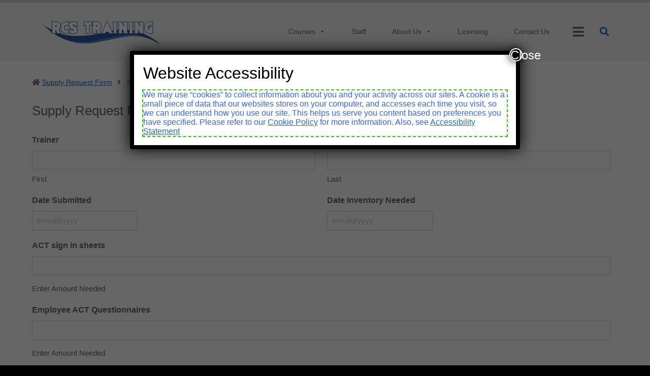

--- FILE ---
content_type: text/html; charset=UTF-8
request_url: https://rcstraining.com/supply-request-form/
body_size: 22194
content:
<!DOCTYPE html>

<html lang="en">

<head>
	<meta charset="UTF-8">
<script type="text/javascript">
/* <![CDATA[ */
var gform;gform||(document.addEventListener("gform_main_scripts_loaded",function(){gform.scriptsLoaded=!0}),document.addEventListener("gform/theme/scripts_loaded",function(){gform.themeScriptsLoaded=!0}),window.addEventListener("DOMContentLoaded",function(){gform.domLoaded=!0}),gform={domLoaded:!1,scriptsLoaded:!1,themeScriptsLoaded:!1,isFormEditor:()=>"function"==typeof InitializeEditor,callIfLoaded:function(o){return!(!gform.domLoaded||!gform.scriptsLoaded||!gform.themeScriptsLoaded&&!gform.isFormEditor()||(gform.isFormEditor()&&console.warn("The use of gform.initializeOnLoaded() is deprecated in the form editor context and will be removed in Gravity Forms 3.1."),o(),0))},initializeOnLoaded:function(o){gform.callIfLoaded(o)||(document.addEventListener("gform_main_scripts_loaded",()=>{gform.scriptsLoaded=!0,gform.callIfLoaded(o)}),document.addEventListener("gform/theme/scripts_loaded",()=>{gform.themeScriptsLoaded=!0,gform.callIfLoaded(o)}),window.addEventListener("DOMContentLoaded",()=>{gform.domLoaded=!0,gform.callIfLoaded(o)}))},hooks:{action:{},filter:{}},addAction:function(o,r,e,t){gform.addHook("action",o,r,e,t)},addFilter:function(o,r,e,t){gform.addHook("filter",o,r,e,t)},doAction:function(o){gform.doHook("action",o,arguments)},applyFilters:function(o){return gform.doHook("filter",o,arguments)},removeAction:function(o,r){gform.removeHook("action",o,r)},removeFilter:function(o,r,e){gform.removeHook("filter",o,r,e)},addHook:function(o,r,e,t,n){null==gform.hooks[o][r]&&(gform.hooks[o][r]=[]);var d=gform.hooks[o][r];null==n&&(n=r+"_"+d.length),gform.hooks[o][r].push({tag:n,callable:e,priority:t=null==t?10:t})},doHook:function(r,o,e){var t;if(e=Array.prototype.slice.call(e,1),null!=gform.hooks[r][o]&&((o=gform.hooks[r][o]).sort(function(o,r){return o.priority-r.priority}),o.forEach(function(o){"function"!=typeof(t=o.callable)&&(t=window[t]),"action"==r?t.apply(null,e):e[0]=t.apply(null,e)})),"filter"==r)return e[0]},removeHook:function(o,r,t,n){var e;null!=gform.hooks[o][r]&&(e=(e=gform.hooks[o][r]).filter(function(o,r,e){return!!(null!=n&&n!=o.tag||null!=t&&t!=o.priority)}),gform.hooks[o][r]=e)}});
/* ]]> */
</script>

	<meta name="viewport" content="width=device-width, initial-scale=1">
	<link rel='pingback' href='/xmlrpc.php'>
	<!--[if lt IE 9]>
		<script src="https://rcstraining.com/wp-content/themes/pe-services/js/html5shiv.js"></script>
		<![endif]-->
			<link rel='icon' href='/wp-content/uploads/2019/11/fav-1.png' type='image/x-icon' />
		<link rel='shortcut icon' href='/wp-content/uploads/2019/11/fav-1.png' type='image/x-icon' />
	
	<meta name='robots' content='index, follow, max-image-preview:large, max-snippet:-1, max-video-preview:-1' />

            <script data-no-defer="1" data-ezscrex="false" data-cfasync="false" data-pagespeed-no-defer data-cookieconsent="ignore">
                var ctPublicFunctions = {"_ajax_nonce":"6582205528","_rest_nonce":"3824c800c6","_ajax_url":"\/wp-admin\/admin-ajax.php","_rest_url":"https:\/\/rcstraining.com\/wp-json\/","data__cookies_type":"none","data__ajax_type":"rest","data__bot_detector_enabled":"1","data__frontend_data_log_enabled":1,"cookiePrefix":"","wprocket_detected":false,"host_url":"rcstraining.com","text__ee_click_to_select":"Click to select the whole data","text__ee_original_email":"The complete one is","text__ee_got_it":"Got it","text__ee_blocked":"Blocked","text__ee_cannot_connect":"Cannot connect","text__ee_cannot_decode":"Can not decode email. Unknown reason","text__ee_email_decoder":"CleanTalk email decoder","text__ee_wait_for_decoding":"The magic is on the way!","text__ee_decoding_process":"Please wait a few seconds while we decode the contact data."}
            </script>
        
            <script data-no-defer="1" data-ezscrex="false" data-cfasync="false" data-pagespeed-no-defer data-cookieconsent="ignore">
                var ctPublic = {"_ajax_nonce":"6582205528","settings__forms__check_internal":"0","settings__forms__check_external":"0","settings__forms__force_protection":"0","settings__forms__search_test":"1","settings__forms__wc_add_to_cart":"0","settings__data__bot_detector_enabled":"1","settings__sfw__anti_crawler":0,"blog_home":"https:\/\/rcstraining.com\/","pixel__setting":"3","pixel__enabled":true,"pixel__url":null,"data__email_check_before_post":"1","data__email_check_exist_post":"1","data__cookies_type":"none","data__key_is_ok":true,"data__visible_fields_required":true,"wl_brandname":"Anti-Spam by CleanTalk","wl_brandname_short":"CleanTalk","ct_checkjs_key":"92b5f063cb46a675f10f108da3f10c9c1570a58a9160b998483da06d6f9db7ed","emailEncoderPassKey":"62499fc34fffe359594754fc7f09dc9e","bot_detector_forms_excluded":"W10=","advancedCacheExists":true,"varnishCacheExists":false,"wc_ajax_add_to_cart":false}
            </script>
        
	<!-- This site is optimized with the Yoast SEO plugin v26.6 - https://yoast.com/wordpress/plugins/seo/ -->
	<title>Supply Request Form - rcstraining.com</title>
	<link rel="canonical" href="https://rcstraining.com/supply-request-form/" />
	<meta property="og:locale" content="en_US" />
	<meta property="og:type" content="article" />
	<meta property="og:title" content="Supply Request Form - rcstraining.com" />
	<meta property="og:url" content="https://rcstraining.com/supply-request-form/" />
	<meta property="og:site_name" content="rcstraining.com" />
	<meta property="article:modified_time" content="2022-11-28T22:12:26+00:00" />
	<meta name="twitter:card" content="summary_large_image" />
	<meta name="twitter:label1" content="Est. reading time" />
	<meta name="twitter:data1" content="1 minute" />
	<script type="application/ld+json" class="yoast-schema-graph">{"@context":"https://schema.org","@graph":[{"@type":"WebPage","@id":"https://rcstraining.com/supply-request-form/","url":"https://rcstraining.com/supply-request-form/","name":"Supply Request Form - rcstraining.com","isPartOf":{"@id":"https://rcstraining.com/#website"},"datePublished":"2017-04-18T00:49:17+00:00","dateModified":"2022-11-28T22:12:26+00:00","breadcrumb":{"@id":"https://rcstraining.com/supply-request-form/#breadcrumb"},"inLanguage":"en","potentialAction":[{"@type":"ReadAction","target":["https://rcstraining.com/supply-request-form/"]}]},{"@type":"BreadcrumbList","@id":"https://rcstraining.com/supply-request-form/#breadcrumb","itemListElement":[{"@type":"ListItem","position":1,"name":"Home","item":"https://rcstraining.com/"},{"@type":"ListItem","position":2,"name":"Supply Request Form"}]},{"@type":"WebSite","@id":"https://rcstraining.com/#website","url":"https://rcstraining.com/","name":"rcstraining.com","description":"Protecting your business is our business","potentialAction":[{"@type":"SearchAction","target":{"@type":"EntryPoint","urlTemplate":"https://rcstraining.com/?s={search_term_string}"},"query-input":{"@type":"PropertyValueSpecification","valueRequired":true,"valueName":"search_term_string"}}],"inLanguage":"en"}]}</script>
	<!-- / Yoast SEO plugin. -->


<link rel='dns-prefetch' href='//fd.cleantalk.org' />
<link rel='alternate' type='application/rss+xml' title='rcstraining.com &raquo; Feed' href='/feed/' />
<link rel='alternate' type='application/rss+xml' title='rcstraining.com &raquo; Comments Feed' href='/comments/feed/' />
<link rel='alternate' title='oEmbed (JSON)' type='application/json+oembed' href='/wp-json/oembed/1.0/embed?url=https%3A%2F%2Frcstraining.com%2Fsupply-request-form%2F' />
<link rel='alternate' title='oEmbed (XML)' type='text/xml+oembed' href='/wp-json/oembed/1.0/embed?url=https%3A%2F%2Frcstraining.com%2Fsupply-request-form%2F&#038;format=xml' />
<style id='wp-img-auto-sizes-contain-inline-css' type='text/css'>
img:is([sizes=auto i],[sizes^="auto," i]){contain-intrinsic-size:3000px 1500px}
/*# sourceURL=wp-img-auto-sizes-contain-inline-css */
</style>
<style id='wp-emoji-styles-inline-css' type='text/css'>

	img.wp-smiley, img.emoji {
		display: inline !important;
		border: none !important;
		box-shadow: none !important;
		height: 1em !important;
		width: 1em !important;
		margin: 0 0.07em !important;
		vertical-align: -0.1em !important;
		background: none !important;
		padding: 0 !important;
	}
/*# sourceURL=wp-emoji-styles-inline-css */
</style>
<style id='wp-block-library-inline-css' type='text/css'>
:root{--wp-block-synced-color:#7a00df;--wp-block-synced-color--rgb:122,0,223;--wp-bound-block-color:var(--wp-block-synced-color);--wp-editor-canvas-background:#ddd;--wp-admin-theme-color:#007cba;--wp-admin-theme-color--rgb:0,124,186;--wp-admin-theme-color-darker-10:#006ba1;--wp-admin-theme-color-darker-10--rgb:0,107,160.5;--wp-admin-theme-color-darker-20:#005a87;--wp-admin-theme-color-darker-20--rgb:0,90,135;--wp-admin-border-width-focus:2px}@media (min-resolution:192dpi){:root{--wp-admin-border-width-focus:1.5px}}.wp-element-button{cursor:pointer}:root .has-very-light-gray-background-color{background-color:#eee}:root .has-very-dark-gray-background-color{background-color:#313131}:root .has-very-light-gray-color{color:#eee}:root .has-very-dark-gray-color{color:#313131}:root .has-vivid-green-cyan-to-vivid-cyan-blue-gradient-background{background:linear-gradient(135deg,#00d084,#0693e3)}:root .has-purple-crush-gradient-background{background:linear-gradient(135deg,#34e2e4,#4721fb 50%,#ab1dfe)}:root .has-hazy-dawn-gradient-background{background:linear-gradient(135deg,#faaca8,#dad0ec)}:root .has-subdued-olive-gradient-background{background:linear-gradient(135deg,#fafae1,#67a671)}:root .has-atomic-cream-gradient-background{background:linear-gradient(135deg,#fdd79a,#004a59)}:root .has-nightshade-gradient-background{background:linear-gradient(135deg,#330968,#31cdcf)}:root .has-midnight-gradient-background{background:linear-gradient(135deg,#020381,#2874fc)}:root{--wp--preset--font-size--normal:16px;--wp--preset--font-size--huge:42px}.has-regular-font-size{font-size:1em}.has-larger-font-size{font-size:2.625em}.has-normal-font-size{font-size:var(--wp--preset--font-size--normal)}.has-huge-font-size{font-size:var(--wp--preset--font-size--huge)}.has-text-align-center{text-align:center}.has-text-align-left{text-align:left}.has-text-align-right{text-align:right}.has-fit-text{white-space:nowrap!important}#end-resizable-editor-section{display:none}.aligncenter{clear:both}.items-justified-left{justify-content:flex-start}.items-justified-center{justify-content:center}.items-justified-right{justify-content:flex-end}.items-justified-space-between{justify-content:space-between}.screen-reader-text{border:0;clip-path:inset(50%);height:1px;margin:-1px;overflow:hidden;padding:0;position:absolute;width:1px;word-wrap:normal!important}.screen-reader-text:focus{background-color:#ddd;clip-path:none;color:#444;display:block;font-size:1em;height:auto;left:5px;line-height:normal;padding:15px 23px 14px;text-decoration:none;top:5px;width:auto;z-index:100000}html :where(.has-border-color){border-style:solid}html :where([style*=border-top-color]){border-top-style:solid}html :where([style*=border-right-color]){border-right-style:solid}html :where([style*=border-bottom-color]){border-bottom-style:solid}html :where([style*=border-left-color]){border-left-style:solid}html :where([style*=border-width]){border-style:solid}html :where([style*=border-top-width]){border-top-style:solid}html :where([style*=border-right-width]){border-right-style:solid}html :where([style*=border-bottom-width]){border-bottom-style:solid}html :where([style*=border-left-width]){border-left-style:solid}html :where(img[class*=wp-image-]){height:auto;max-width:100%}:where(figure){margin:0 0 1em}html :where(.is-position-sticky){--wp-admin--admin-bar--position-offset:var(--wp-admin--admin-bar--height,0px)}@media screen and (max-width:600px){html :where(.is-position-sticky){--wp-admin--admin-bar--position-offset:0px}}

/*# sourceURL=wp-block-library-inline-css */
</style><style id='wp-block-paragraph-inline-css' type='text/css'>
.is-small-text{font-size:.875em}.is-regular-text{font-size:1em}.is-large-text{font-size:2.25em}.is-larger-text{font-size:3em}.has-drop-cap:not(:focus):first-letter{float:left;font-size:8.4em;font-style:normal;font-weight:100;line-height:.68;margin:.05em .1em 0 0;text-transform:uppercase}body.rtl .has-drop-cap:not(:focus):first-letter{float:none;margin-left:.1em}p.has-drop-cap.has-background{overflow:hidden}:root :where(p.has-background){padding:1.25em 2.375em}:where(p.has-text-color:not(.has-link-color)) a{color:inherit}p.has-text-align-left[style*="writing-mode:vertical-lr"],p.has-text-align-right[style*="writing-mode:vertical-rl"]{rotate:180deg}
/*# sourceURL=https://rcstraining.com/wp-includes/blocks/paragraph/style.min.css */
</style>
<style id='global-styles-inline-css' type='text/css'>
:root{--wp--preset--aspect-ratio--square: 1;--wp--preset--aspect-ratio--4-3: 4/3;--wp--preset--aspect-ratio--3-4: 3/4;--wp--preset--aspect-ratio--3-2: 3/2;--wp--preset--aspect-ratio--2-3: 2/3;--wp--preset--aspect-ratio--16-9: 16/9;--wp--preset--aspect-ratio--9-16: 9/16;--wp--preset--color--black: #000000;--wp--preset--color--cyan-bluish-gray: #abb8c3;--wp--preset--color--white: #ffffff;--wp--preset--color--pale-pink: #f78da7;--wp--preset--color--vivid-red: #cf2e2e;--wp--preset--color--luminous-vivid-orange: #ff6900;--wp--preset--color--luminous-vivid-amber: #fcb900;--wp--preset--color--light-green-cyan: #7bdcb5;--wp--preset--color--vivid-green-cyan: #00d084;--wp--preset--color--pale-cyan-blue: #8ed1fc;--wp--preset--color--vivid-cyan-blue: #0693e3;--wp--preset--color--vivid-purple: #9b51e0;--wp--preset--gradient--vivid-cyan-blue-to-vivid-purple: linear-gradient(135deg,rgb(6,147,227) 0%,rgb(155,81,224) 100%);--wp--preset--gradient--light-green-cyan-to-vivid-green-cyan: linear-gradient(135deg,rgb(122,220,180) 0%,rgb(0,208,130) 100%);--wp--preset--gradient--luminous-vivid-amber-to-luminous-vivid-orange: linear-gradient(135deg,rgb(252,185,0) 0%,rgb(255,105,0) 100%);--wp--preset--gradient--luminous-vivid-orange-to-vivid-red: linear-gradient(135deg,rgb(255,105,0) 0%,rgb(207,46,46) 100%);--wp--preset--gradient--very-light-gray-to-cyan-bluish-gray: linear-gradient(135deg,rgb(238,238,238) 0%,rgb(169,184,195) 100%);--wp--preset--gradient--cool-to-warm-spectrum: linear-gradient(135deg,rgb(74,234,220) 0%,rgb(151,120,209) 20%,rgb(207,42,186) 40%,rgb(238,44,130) 60%,rgb(251,105,98) 80%,rgb(254,248,76) 100%);--wp--preset--gradient--blush-light-purple: linear-gradient(135deg,rgb(255,206,236) 0%,rgb(152,150,240) 100%);--wp--preset--gradient--blush-bordeaux: linear-gradient(135deg,rgb(254,205,165) 0%,rgb(254,45,45) 50%,rgb(107,0,62) 100%);--wp--preset--gradient--luminous-dusk: linear-gradient(135deg,rgb(255,203,112) 0%,rgb(199,81,192) 50%,rgb(65,88,208) 100%);--wp--preset--gradient--pale-ocean: linear-gradient(135deg,rgb(255,245,203) 0%,rgb(182,227,212) 50%,rgb(51,167,181) 100%);--wp--preset--gradient--electric-grass: linear-gradient(135deg,rgb(202,248,128) 0%,rgb(113,206,126) 100%);--wp--preset--gradient--midnight: linear-gradient(135deg,rgb(2,3,129) 0%,rgb(40,116,252) 100%);--wp--preset--font-size--small: 13px;--wp--preset--font-size--medium: 20px;--wp--preset--font-size--large: 36px;--wp--preset--font-size--x-large: 42px;--wp--preset--spacing--20: 0.44rem;--wp--preset--spacing--30: 0.67rem;--wp--preset--spacing--40: 1rem;--wp--preset--spacing--50: 1.5rem;--wp--preset--spacing--60: 2.25rem;--wp--preset--spacing--70: 3.38rem;--wp--preset--spacing--80: 5.06rem;--wp--preset--shadow--natural: 6px 6px 9px rgba(0, 0, 0, 0.2);--wp--preset--shadow--deep: 12px 12px 50px rgba(0, 0, 0, 0.4);--wp--preset--shadow--sharp: 6px 6px 0px rgba(0, 0, 0, 0.2);--wp--preset--shadow--outlined: 6px 6px 0px -3px rgb(255, 255, 255), 6px 6px rgb(0, 0, 0);--wp--preset--shadow--crisp: 6px 6px 0px rgb(0, 0, 0);}:where(.is-layout-flex){gap: 0.5em;}:where(.is-layout-grid){gap: 0.5em;}body .is-layout-flex{display: flex;}.is-layout-flex{flex-wrap: wrap;align-items: center;}.is-layout-flex > :is(*, div){margin: 0;}body .is-layout-grid{display: grid;}.is-layout-grid > :is(*, div){margin: 0;}:where(.wp-block-columns.is-layout-flex){gap: 2em;}:where(.wp-block-columns.is-layout-grid){gap: 2em;}:where(.wp-block-post-template.is-layout-flex){gap: 1.25em;}:where(.wp-block-post-template.is-layout-grid){gap: 1.25em;}.has-black-color{color: var(--wp--preset--color--black) !important;}.has-cyan-bluish-gray-color{color: var(--wp--preset--color--cyan-bluish-gray) !important;}.has-white-color{color: var(--wp--preset--color--white) !important;}.has-pale-pink-color{color: var(--wp--preset--color--pale-pink) !important;}.has-vivid-red-color{color: var(--wp--preset--color--vivid-red) !important;}.has-luminous-vivid-orange-color{color: var(--wp--preset--color--luminous-vivid-orange) !important;}.has-luminous-vivid-amber-color{color: var(--wp--preset--color--luminous-vivid-amber) !important;}.has-light-green-cyan-color{color: var(--wp--preset--color--light-green-cyan) !important;}.has-vivid-green-cyan-color{color: var(--wp--preset--color--vivid-green-cyan) !important;}.has-pale-cyan-blue-color{color: var(--wp--preset--color--pale-cyan-blue) !important;}.has-vivid-cyan-blue-color{color: var(--wp--preset--color--vivid-cyan-blue) !important;}.has-vivid-purple-color{color: var(--wp--preset--color--vivid-purple) !important;}.has-black-background-color{background-color: var(--wp--preset--color--black) !important;}.has-cyan-bluish-gray-background-color{background-color: var(--wp--preset--color--cyan-bluish-gray) !important;}.has-white-background-color{background-color: var(--wp--preset--color--white) !important;}.has-pale-pink-background-color{background-color: var(--wp--preset--color--pale-pink) !important;}.has-vivid-red-background-color{background-color: var(--wp--preset--color--vivid-red) !important;}.has-luminous-vivid-orange-background-color{background-color: var(--wp--preset--color--luminous-vivid-orange) !important;}.has-luminous-vivid-amber-background-color{background-color: var(--wp--preset--color--luminous-vivid-amber) !important;}.has-light-green-cyan-background-color{background-color: var(--wp--preset--color--light-green-cyan) !important;}.has-vivid-green-cyan-background-color{background-color: var(--wp--preset--color--vivid-green-cyan) !important;}.has-pale-cyan-blue-background-color{background-color: var(--wp--preset--color--pale-cyan-blue) !important;}.has-vivid-cyan-blue-background-color{background-color: var(--wp--preset--color--vivid-cyan-blue) !important;}.has-vivid-purple-background-color{background-color: var(--wp--preset--color--vivid-purple) !important;}.has-black-border-color{border-color: var(--wp--preset--color--black) !important;}.has-cyan-bluish-gray-border-color{border-color: var(--wp--preset--color--cyan-bluish-gray) !important;}.has-white-border-color{border-color: var(--wp--preset--color--white) !important;}.has-pale-pink-border-color{border-color: var(--wp--preset--color--pale-pink) !important;}.has-vivid-red-border-color{border-color: var(--wp--preset--color--vivid-red) !important;}.has-luminous-vivid-orange-border-color{border-color: var(--wp--preset--color--luminous-vivid-orange) !important;}.has-luminous-vivid-amber-border-color{border-color: var(--wp--preset--color--luminous-vivid-amber) !important;}.has-light-green-cyan-border-color{border-color: var(--wp--preset--color--light-green-cyan) !important;}.has-vivid-green-cyan-border-color{border-color: var(--wp--preset--color--vivid-green-cyan) !important;}.has-pale-cyan-blue-border-color{border-color: var(--wp--preset--color--pale-cyan-blue) !important;}.has-vivid-cyan-blue-border-color{border-color: var(--wp--preset--color--vivid-cyan-blue) !important;}.has-vivid-purple-border-color{border-color: var(--wp--preset--color--vivid-purple) !important;}.has-vivid-cyan-blue-to-vivid-purple-gradient-background{background: var(--wp--preset--gradient--vivid-cyan-blue-to-vivid-purple) !important;}.has-light-green-cyan-to-vivid-green-cyan-gradient-background{background: var(--wp--preset--gradient--light-green-cyan-to-vivid-green-cyan) !important;}.has-luminous-vivid-amber-to-luminous-vivid-orange-gradient-background{background: var(--wp--preset--gradient--luminous-vivid-amber-to-luminous-vivid-orange) !important;}.has-luminous-vivid-orange-to-vivid-red-gradient-background{background: var(--wp--preset--gradient--luminous-vivid-orange-to-vivid-red) !important;}.has-very-light-gray-to-cyan-bluish-gray-gradient-background{background: var(--wp--preset--gradient--very-light-gray-to-cyan-bluish-gray) !important;}.has-cool-to-warm-spectrum-gradient-background{background: var(--wp--preset--gradient--cool-to-warm-spectrum) !important;}.has-blush-light-purple-gradient-background{background: var(--wp--preset--gradient--blush-light-purple) !important;}.has-blush-bordeaux-gradient-background{background: var(--wp--preset--gradient--blush-bordeaux) !important;}.has-luminous-dusk-gradient-background{background: var(--wp--preset--gradient--luminous-dusk) !important;}.has-pale-ocean-gradient-background{background: var(--wp--preset--gradient--pale-ocean) !important;}.has-electric-grass-gradient-background{background: var(--wp--preset--gradient--electric-grass) !important;}.has-midnight-gradient-background{background: var(--wp--preset--gradient--midnight) !important;}.has-small-font-size{font-size: var(--wp--preset--font-size--small) !important;}.has-medium-font-size{font-size: var(--wp--preset--font-size--medium) !important;}.has-large-font-size{font-size: var(--wp--preset--font-size--large) !important;}.has-x-large-font-size{font-size: var(--wp--preset--font-size--x-large) !important;}
/*# sourceURL=global-styles-inline-css */
</style>

<style id='classic-theme-styles-inline-css' type='text/css'>
/*! This file is auto-generated */
.wp-block-button__link{color:#fff;background-color:#32373c;border-radius:9999px;box-shadow:none;text-decoration:none;padding:calc(.667em + 2px) calc(1.333em + 2px);font-size:1.125em}.wp-block-file__button{background:#32373c;color:#fff;text-decoration:none}
/*# sourceURL=/wp-includes/css/classic-themes.min.css */
</style>
<link rel='stylesheet' id='wp-components-css' href='/wp-includes/css/dist/components/style.min.css?ver=6.9' type='text/css' media='all' />
<link rel='stylesheet' id='wp-preferences-css' href='/wp-includes/css/dist/preferences/style.min.css?ver=6.9' type='text/css' media='all' />
<link rel='stylesheet' id='wp-block-editor-css' href='/wp-includes/css/dist/block-editor/style.min.css?ver=6.9' type='text/css' media='all' />
<link rel='stylesheet' id='popup-maker-block-library-style-css' href='/wp-content/plugins/popup-maker/dist/packages/block-library-style.css?ver=dbea705cfafe089d65f1' type='text/css' media='all' />
<link rel='stylesheet' id='cleantalk-public-css-css' href='/wp-content/plugins/cleantalk-spam-protect/css/cleantalk-public.min.css?ver=6.70.1_1767028504' type='text/css' media='all' />
<link rel='stylesheet' id='cleantalk-email-decoder-css-css' href='/wp-content/plugins/cleantalk-spam-protect/css/cleantalk-email-decoder.min.css?ver=6.70.1_1767028504' type='text/css' media='all' />
<link rel='stylesheet' id='animate-css' href='/wp-content/plugins/pe-easy-slider/css/animate.css?ver=6.9' type='text/css' media='all' />
<link rel='stylesheet' id='pe-easy-slider-css' href='/wp-content/plugins/pe-easy-slider/css/pe-easy-slider.css?ver=6.9' type='text/css' media='all' />
<link rel='stylesheet' id='rs-plugin-settings-css' href='/wp-content/plugins/revslider/public/assets/css/rs6.css?ver=6.1.3' type='text/css' media='all' />
<style id='rs-plugin-settings-inline-css' type='text/css'>
#rs-demo-id {}
/*# sourceURL=rs-plugin-settings-inline-css */
</style>
<link rel='stylesheet' id='wpa-style-css' href='/wp-content/plugins/wp-accessibility/css/wpa-style.css?ver=2.2.6' type='text/css' media='all' />
<style id='wpa-style-inline-css' type='text/css'>
:root { --admin-bar-top : 7px; }
/*# sourceURL=wpa-style-inline-css */
</style>
<link rel='stylesheet' id='ppress-frontend-css' href='/wp-content/plugins/wp-user-avatar/assets/css/frontend.min.css?ver=4.16.8' type='text/css' media='all' />
<link rel='stylesheet' id='ppress-flatpickr-css' href='/wp-content/plugins/wp-user-avatar/assets/flatpickr/flatpickr.min.css?ver=4.16.8' type='text/css' media='all' />
<link rel='stylesheet' id='ppress-select2-css' href='/wp-content/plugins/wp-user-avatar/assets/select2/select2.min.css?ver=6.9' type='text/css' media='all' />
<link rel='stylesheet' id='megamenu-css' href='/wp-content/uploads/maxmegamenu/style.css?ver=b1999f' type='text/css' media='all' />
<link rel='stylesheet' id='dashicons-css' href='/wp-includes/css/dashicons.min.css?ver=6.9' type='text/css' media='all' />
<link rel='stylesheet' id='popup-maker-site-css' href='//rcstraining.com/wp-content/uploads/pum/pum-site-styles.css?generated=1756328392&#038;ver=1.21.5' type='text/css' media='all' />
<link rel='stylesheet' id='gform_basic-css' href='/wp-content/plugins/gravityforms/assets/css/dist/basic.min.css?ver=2.9.24' type='text/css' media='all' />
<link rel='stylesheet' id='gform_theme_components-css' href='/wp-content/plugins/gravityforms/assets/css/dist/theme-components.min.css?ver=2.9.24' type='text/css' media='all' />
<link rel='stylesheet' id='gform_theme-css' href='/wp-content/plugins/gravityforms/assets/css/dist/theme.min.css?ver=2.9.24' type='text/css' media='all' />
<link rel='stylesheet' id='pe-recent-posts-css' href='/wp-content/plugins/pe-recent-posts/css/pe-recent-posts.css?ver=6.9' type='text/css' media='all' />
<link rel='stylesheet' id='normalize-css' href='/wp-content/themes/pe-services/css/normalize.min.css?ver=4.1.1' type='text/css' media='all' />
<link rel='stylesheet' id='font-awesome-all-css' href='/wp-content/themes/pe-services/css/font-awesome/all.css?ver=5.12.0' type='text/css' media='all' />
<link rel='stylesheet' id='font-awesome-v4-shims-css' href='/wp-content/themes/pe-services/css/font-awesome/v4-shims.css?ver=5.12.0' type='text/css' media='all' />
<link rel='stylesheet' id='theme-css' href='/wp-content/uploads/pe-services/css/theme.css' type='text/css' media='all' />
<link rel='stylesheet' id='offcanvas-css' href='/wp-content/uploads/pe-services/css/offcanvas.css' type='text/css' media='all' />
<link rel='stylesheet' id='highcontrast-css' href='/wp-content/uploads/pe-services/css/high-contrast.css' type='text/css' media='all' />
<link rel='stylesheet' id='nightversion-css' href='/wp-content/uploads/pe-services/css/night-version.css' type='text/css' media='all' />
<link rel='stylesheet' id='style-css' href='/wp-content/themes/pe-services/style.css?ver=2.1' type='text/css' media='all' />
<script type="text/javascript" id="jquery-core-js-extra">
/* <![CDATA[ */
var pemaps = {"key":"AIzaSyBORBq_gSvKObpXk6bvreMhx3SpDcT9u4c"};
//# sourceURL=jquery-core-js-extra
/* ]]> */
</script>
<script type="text/javascript" src="https://rcstraining.com/wp-includes/js/jquery/jquery.min.js?ver=3.7.1" id="jquery-core-js"></script>
<script type="text/javascript" src="https://rcstraining.com/wp-includes/js/jquery/jquery-migrate.min.js?ver=3.4.1" id="jquery-migrate-js"></script>
<script type="text/javascript" src="https://rcstraining.com/wp-content/plugins/pe-recent-posts/js/bootstrap.min.js?ver=3.3.0" id="bootstrap.min-js"></script>
<script type="text/javascript" src="https://rcstraining.com/wp-content/plugins/cleantalk-spam-protect/js/apbct-public-bundle.min.js?ver=6.70.1_1767028504" id="apbct-public-bundle.min-js-js"></script>
<script type="text/javascript" src="https://fd.cleantalk.org/ct-bot-detector-wrapper.js?ver=6.70.1" id="ct_bot_detector-js" defer="defer" data-wp-strategy="defer"></script>
<script type="text/javascript" src="https://rcstraining.com/wp-content/plugins/revslider/public/assets/js/revolution.tools.min.js?ver=6.0" id="tp-tools-js"></script>
<script type="text/javascript" src="https://rcstraining.com/wp-content/plugins/revslider/public/assets/js/rs6.min.js?ver=6.1.3" id="revmin-js"></script>
<script type="text/javascript" src="https://rcstraining.com/wp-content/plugins/wp-user-avatar/assets/flatpickr/flatpickr.min.js?ver=4.16.8" id="ppress-flatpickr-js"></script>
<script type="text/javascript" src="https://rcstraining.com/wp-content/plugins/wp-user-avatar/assets/select2/select2.min.js?ver=4.16.8" id="ppress-select2-js"></script>
<script type="text/javascript" defer='defer' src="https://rcstraining.com/wp-content/plugins/gravityforms/js/jquery.json.min.js?ver=2.9.24" id="gform_json-js"></script>
<script type="text/javascript" id="gform_gravityforms-js-extra">
/* <![CDATA[ */
var gf_global = {"gf_currency_config":{"name":"U.S. Dollar","symbol_left":"$","symbol_right":"","symbol_padding":"","thousand_separator":",","decimal_separator":".","decimals":2,"code":"USD"},"base_url":"https://rcstraining.com/wp-content/plugins/gravityforms","number_formats":[],"spinnerUrl":"https://rcstraining.com/wp-content/plugins/gravityforms/images/spinner.svg","version_hash":"7a6c5dfed626683e6062dcafe786d74b","strings":{"newRowAdded":"New row added.","rowRemoved":"Row removed","formSaved":"The form has been saved.  The content contains the link to return and complete the form."}};
var gform_i18n = {"datepicker":{"days":{"monday":"Mo","tuesday":"Tu","wednesday":"We","thursday":"Th","friday":"Fr","saturday":"Sa","sunday":"Su"},"months":{"january":"January","february":"February","march":"March","april":"April","may":"May","june":"June","july":"July","august":"August","september":"September","october":"October","november":"November","december":"December"},"firstDay":1,"iconText":"Select date"}};
var gf_legacy_multi = {"4":""};
var gform_gravityforms = {"strings":{"invalid_file_extension":"This type of file is not allowed. Must be one of the following:","delete_file":"Delete this file","in_progress":"in progress","file_exceeds_limit":"File exceeds size limit","illegal_extension":"This type of file is not allowed.","max_reached":"Maximum number of files reached","unknown_error":"There was a problem while saving the file on the server","currently_uploading":"Please wait for the uploading to complete","cancel":"Cancel","cancel_upload":"Cancel this upload","cancelled":"Cancelled","error":"Error","message":"Message"},"vars":{"images_url":"https://rcstraining.com/wp-content/plugins/gravityforms/images"}};
//# sourceURL=gform_gravityforms-js-extra
/* ]]> */
</script>
<script type="text/javascript" id="gform_gravityforms-js-before">
/* <![CDATA[ */

//# sourceURL=gform_gravityforms-js-before
/* ]]> */
</script>
<script type="text/javascript" defer='defer' src="https://rcstraining.com/wp-content/plugins/gravityforms/js/gravityforms.min.js?ver=2.9.24" id="gform_gravityforms-js"></script>
<script type="text/javascript" defer='defer' src="https://rcstraining.com/wp-content/plugins/gravityforms/assets/js/dist/utils.min.js?ver=48a3755090e76a154853db28fc254681" id="gform_gravityforms_utils-js"></script>
<link rel='https://api.w.org/' href='/wp-json/' /><link rel='alternate' title='JSON' type='application/json' href='/wp-json/wp/v2/pages/799' /><link rel='EditURI' type='application/rsd+xml' title='RSD' href='/xmlrpc.php?rsd' />
<meta name="generator" content="WordPress 6.9" />
<link rel='shortlink' href='/?p=799' />

		<!-- GA Google Analytics @ https://m0n.co/ga -->
		<script>
			(function(i,s,o,g,r,a,m){i['GoogleAnalyticsObject']=r;i[r]=i[r]||function(){
			(i[r].q=i[r].q||[]).push(arguments)},i[r].l=1*new Date();a=s.createElement(o),
			m=s.getElementsByTagName(o)[0];a.async=1;a.src=g;m.parentNode.insertBefore(a,m)
			})(window,document,'script','https://www.google-analytics.com/analytics.js','ga');
			ga('create', 'UA-16399694-4', 'auto');
			ga('send', 'pageview');
		</script>

	<script type="text/javascript">window.cookiePath = "/";</script><meta name="generator" content="Powered by Slider Revolution 6.1.3 - responsive, Mobile-Friendly Slider Plugin for WordPress with comfortable drag and drop interface." />
<script type="text/javascript">function setREVStartSize(t){try{var h,e=document.getElementById(t.c).parentNode.offsetWidth;if(e=0===e||isNaN(e)?window.innerWidth:e,t.tabw=void 0===t.tabw?0:parseInt(t.tabw),t.thumbw=void 0===t.thumbw?0:parseInt(t.thumbw),t.tabh=void 0===t.tabh?0:parseInt(t.tabh),t.thumbh=void 0===t.thumbh?0:parseInt(t.thumbh),t.tabhide=void 0===t.tabhide?0:parseInt(t.tabhide),t.thumbhide=void 0===t.thumbhide?0:parseInt(t.thumbhide),t.mh=void 0===t.mh||""==t.mh||"auto"===t.mh?0:parseInt(t.mh,0),"fullscreen"===t.layout||"fullscreen"===t.l)h=Math.max(t.mh,window.innerHeight);else{for(var i in t.gw=Array.isArray(t.gw)?t.gw:[t.gw],t.rl)void 0!==t.gw[i]&&0!==t.gw[i]||(t.gw[i]=t.gw[i-1]);for(var i in t.gh=void 0===t.el||""===t.el||Array.isArray(t.el)&&0==t.el.length?t.gh:t.el,t.gh=Array.isArray(t.gh)?t.gh:[t.gh],t.rl)void 0!==t.gh[i]&&0!==t.gh[i]||(t.gh[i]=t.gh[i-1]);var r,a=new Array(t.rl.length),n=0;for(var i in t.tabw=t.tabhide>=e?0:t.tabw,t.thumbw=t.thumbhide>=e?0:t.thumbw,t.tabh=t.tabhide>=e?0:t.tabh,t.thumbh=t.thumbhide>=e?0:t.thumbh,t.rl)a[i]=t.rl[i]<window.innerWidth?0:t.rl[i];for(var i in r=a[0],a)r>a[i]&&0<a[i]&&(r=a[i],n=i);var d=e>t.gw[n]+t.tabw+t.thumbw?1:(e-(t.tabw+t.thumbw))/t.gw[n];h=t.gh[n]*d+(t.tabh+t.thumbh)}void 0===window.rs_init_css&&(window.rs_init_css=document.head.appendChild(document.createElement("style"))),document.getElementById(t.c).height=h,window.rs_init_css.innerHTML+="#"+t.c+"_wrapper { height: "+h+"px }"}catch(t){console.log("Failure at Presize of Slider:"+t)}};</script>
		<style type="text/css" id="wp-custom-css">
			.pe-custom-text, .pe-custom-text a, #pe-offcanvas-toolbar span, .sr-only, .textwidget, #categories-2 li{
    color:#333333 !important;
}
#pe-bottom2, #text-43, #text-43 h1, #text-43 p{
	background-color:#3D5D1D !important;
	color:#ffffff !important;
}
#text-43 a{
	color:#0B3050 !important;
}
#text-43 a:hover{
	color:#ffffff !important;
}
#text-2 span, #categories-2 span, #archives-2 span, #pe_social_icons-2 span{
	color:#114069 !important;
}
.sr-only{
	background-color:#FFFFFF !important;
}		</style>
		<style type="text/css">/** Mega Menu CSS: fs **/</style>
</head>

<body class="wp-singular page-template-default page page-id-799 wp-theme-pe-services off-canvas-right sticky-bar top-bar wcag-icons-modal wcag-on wcagfocus wcaghover wcaganimation  mega-menu-main-menu">

	<div id="pe-main">

		
<nav id="pe-skip-menu" aria-label="Skip Content menu" >
	</nav>

<header>

	<div id="pe-main-header">
					<p id="header-label" class="sr-only">rcstraining.com</p>
				<p id="header-description" class="sr-only">Protecting your business is our business</p>
	</div>

			<div id="pe-bar" tabindex="-1" class="">
			<div id="pe-bar-in">
									<div id="pe-top-bar">
						<div id="pe-top-bar-in" class="container-fluid">
																				</div>
					</div>
				
									<div id="pe-logo-nav">
												<div id="pe-logo-nav-in" class="container-fluid">

															<div id="pe-bar-left" class="pull-left clearfix">
									<div id="pe-logo">
										<a href='/' class='pe-logo' title='rcstraining.com' rel='home'><img src="https://rcstraining.com/wp-content/uploads/2019/11/rcs_weblogo_m-1.png" alt="rcstraining.com"  data-at2x="https://rcstraining.com/wp-content/uploads/2017/05/logo_fontype_v3.png"></a>
									</div>
								</div>
							
															<div id="pe-bar-right" class="pull-right text">

																			<nav id="pe-main-menu" class="pull-left pe-main-menu" tabindex="-1" aria-label="Primary menu" >
											<div id="mega-menu-wrap-main-menu" class="mega-menu-wrap"><div class="mega-menu-toggle"><div class="mega-toggle-blocks-left"></div><div class="mega-toggle-blocks-center"></div><div class="mega-toggle-blocks-right"><div class='mega-toggle-block mega-menu-toggle-block mega-toggle-block-1' id='mega-toggle-block-1' tabindex='0'><span class='mega-toggle-label' role='button' aria-expanded='false'><span class='mega-toggle-label-closed'>MENU</span><span class='mega-toggle-label-open'>MENU</span></span></div></div></div><ul id="mega-menu-main-menu" class="mega-menu max-mega-menu mega-menu-horizontal mega-no-js" data-event="hover_intent" data-effect="fade_up" data-effect-speed="200" data-effect-mobile="disabled" data-effect-speed-mobile="0" data-mobile-force-width="false" data-second-click="go" data-document-click="collapse" data-vertical-behaviour="standard" data-breakpoint="991" data-unbind="true" data-mobile-state="collapse_all" data-mobile-direction="vertical" data-hover-intent-timeout="300" data-hover-intent-interval="100"><li class="mega-menu-item mega-menu-item-type-custom mega-menu-item-object-custom mega-menu-item-has-children mega-align-bottom-left mega-menu-flyout mega-menu-item-17" id="mega-menu-item-17"><a class='mega-menu-link' href='#' aria='-' expanded='false' tabindex='0'>Courses<span class="mega-indicator" aria-hidden="true"></span></a>
<ul class="mega-sub-menu">
<li class="mega-menu-item mega-menu-item-type-post_type mega-menu-item-object-page mega-menu-item-931" id="mega-menu-item-931"><a class='mega-menu-link' href='/qualified-responsible-vendor/'>Qualified Responsible Vendor for Alcohol</a></li><li class="mega-menu-item mega-menu-item-type-post_type mega-menu-item-object-page mega-menu-item-932" id="mega-menu-item-932"><a class='mega-menu-link' href='/foodhandler-training/'>Food Handler Training</a></li><li class="mega-menu-item mega-menu-item-type-post_type mega-menu-item-object-page mega-menu-item-1313" id="mega-menu-item-1313"><a class='mega-menu-link' href='/allergen-certification/'>Allergen Certification</a></li><li class="mega-menu-item mega-menu-item-type-custom mega-menu-item-object-custom mega-menu-item-2769" id="mega-menu-item-2769"><a class='mega-menu-link' href='/?page_id=2765&#038;preview=true'>Human Trafficking Awareness Training</a></li><li class="mega-menu-item mega-menu-item-type-post_type mega-menu-item-object-page mega-menu-item-934" id="mega-menu-item-934"><a class='mega-menu-link' href='/anti-harassment-training/'>Anti-Harassment Training</a></li><li class="mega-menu-item mega-menu-item-type-post_type mega-menu-item-object-page mega-menu-item-933" id="mega-menu-item-933"><a class='mega-menu-link' href='/high-performance-training/'>High Performance Training</a></li><li class="mega-menu-item mega-menu-item-type-post_type mega-menu-item-object-page mega-menu-item-2092" id="mega-menu-item-2092"><a class='mega-menu-link' href='/sanitation-safety-training/'>Sanitation &#038; Safety Training</a></li></ul>
</li><li class="mega-menu-item mega-menu-item-type-custom mega-menu-item-object-custom mega-align-bottom-left mega-menu-flyout mega-menu-item-18" id="mega-menu-item-18"><a class='mega-menu-link' href='/members/' tabindex='0'>Staff</a></li><li class="mega-menu-item mega-menu-item-type-custom mega-menu-item-object-custom mega-menu-item-has-children mega-align-bottom-left mega-menu-flyout mega-menu-item-768" id="mega-menu-item-768"><a class='mega-menu-link' href='#' aria='-' expanded='false' tabindex='0'>About Us<span class="mega-indicator" aria-hidden="true"></span></a>
<ul class="mega-sub-menu">
<li class="mega-menu-item mega-menu-item-type-custom mega-menu-item-object-custom mega-menu-item-766" id="mega-menu-item-766"><a class='mega-menu-link' href='/about-us'>Company Info</a></li><li class="mega-menu-item mega-menu-item-type-post_type mega-menu-item-object-page mega-menu-item-755" id="mega-menu-item-755"><a class='mega-menu-link' href='/clients/'>Our Clients</a></li><li class="mega-menu-item mega-menu-item-type-custom mega-menu-item-object-custom mega-menu-item-19" id="mega-menu-item-19"><a class='mega-menu-link' href='/helpful-links/'>Helpful links</a></li></ul>
</li><li class="mega-menu-item mega-menu-item-type-post_type mega-menu-item-object-page mega-align-bottom-left mega-menu-flyout mega-menu-item-759" id="mega-menu-item-759"><a class='mega-menu-link' href='/alcoholic-beverage-licensing/' tabindex='0'>Licensing</a></li><li class="mega-menu-item mega-menu-item-type-custom mega-menu-item-object-custom mega-align-bottom-left mega-menu-flyout mega-menu-item-20" id="mega-menu-item-20"><a class='mega-menu-link' href='/contact-us/' tabindex='0'>Contact Us</a></li></ul></div>										</nav>
									
																			<div id="pe-search" class="pull-right text-right">
											<form apbct-form-sign="native_search" method="get" role="search" class="searchform" action="https://rcstraining.com/" >
	<div class="pe-search-box"><div class="pe-search-input"><label class="sr-only" for="input-69724ba203a57">Search for:</label>
		<input type="search" value="" id="input-69724ba203a57" name="s" class="s" placeholder="Search ..." />
		</div><button class="pe-search-button button" type="submit" value="Search" ><span class="fa fa-search" aria-hidden="true"></span><span class="sr-only">Search</span></button>
	</div>
<input
                    class="apbct_special_field apbct_email_id__search_form"
                    name="apbct__email_id__search_form"
                    aria-label="apbct__label_id__search_form"
                    type="text" size="30" maxlength="200" autocomplete="off"
                    value=""
                /><input
                   id="apbct_submit_id__search_form" 
                   class="apbct_special_field apbct__email_id__search_form"
                   name="apbct__label_id__search_form"
                   aria-label="apbct_submit_name__search_form"
                   type="submit"
                   size="30"
                   maxlength="200"
                   value="7067"
               /></form>
										</div>
									
									
																														<div id="pe-offcanvas-button" class="pull-left visible-lg">
												<a href='#' class='toggle-nav open' tabindex='-1'><span class="fa fa-navicon" aria-hidden="true"></span><span class="sr-only">Offcanvas Sidebar</span></a>
											</div>
																			
								</div>
							
						</div>

					</div>
							</div>
		</div>
	</header><div id="pe-breadcrumbs" role="navigation" aria-label="breadcrumb" tabindex="-1">
	<div id="pe-breadcrumbs-in" class="container-fluid">
		<div id="pe-breadcrumbs-border">
			<ul class="pe-breadcrumb clearfix">
								<li>
					<span class="fa fa-home" aria-hidden="true"></span> <a href='/'>Supply Request Form</a>
				</li>
									<li class="active"><span>Supply Request Form - rcstraining.com<span class="sr-only">(current)</span></span></li>							</ul>
		</div>
	</div>
</div>


	<div id="pe-content" class="pe-page " tabindex="-1">

		<div id="pe-content-in" class="container-fluid">

			<div class="row">

				<div id="pe-content-wrapp" class="col-md-12">

					
											<!-- Begin of main content area -->
						<main id="pe-maincontent" tabindex="-1">

							
									<div class="pe-article clearfix post-799 page type-page status-publish">

																					<div class="page-header">
																									<h1>Supply Request Form</h1>
																							</div>
										
										
										<div class="pe-article-content">
											
                <div class='gf_browser_chrome gform_wrapper gravity-theme gform-theme--no-framework' data-form-theme='gravity-theme' data-form-index='0' id='gform_wrapper_4' ><form method='post' enctype='multipart/form-data'  id='gform_4'  action='/supply-request-form/' data-formid='4' novalidate> 
 <input type='hidden' class='gforms-pum' value='{"closepopup":false,"closedelay":0,"openpopup":false,"openpopup_id":0}' />
                        <div class='gform-body gform_body'><div id='gform_fields_4' class='gform_fields top_label form_sublabel_below description_below validation_below'><div id="field_4_21" class="gfield gfield--type-honeypot gform_validation_container field_sublabel_below gfield--has-description field_description_below field_validation_below gfield_visibility_visible"  ><label class='gfield_label gform-field-label' for='input_4_21'>Comments</label><div class='ginput_container'><input name='input_21' id='input_4_21' type='text' value='' autocomplete='new-password'/></div><div class='gfield_description' id='gfield_description_4_21'>This field is for validation purposes and should be left unchanged.</div></div><fieldset id="field_4_1" class="gfield gfield--type-name field_sublabel_below gfield--no-description field_description_below field_validation_below gfield_visibility_visible"  ><legend class='gfield_label gform-field-label gfield_label_before_complex' >Trainer</legend><div class='ginput_complex ginput_container ginput_container--name no_prefix has_first_name no_middle_name has_last_name no_suffix gf_name_has_2 ginput_container_name gform-grid-row' id='input_4_1'>
                            
                            <span id='input_4_1_3_container' class='name_first gform-grid-col gform-grid-col--size-auto' >
                                                    <input type='text' name='input_1.3' id='input_4_1_3' value=''   aria-required='false'     />
                                                    <label for='input_4_1_3' class='gform-field-label gform-field-label--type-sub '>First</label>
                                                </span>
                            
                            <span id='input_4_1_6_container' class='name_last gform-grid-col gform-grid-col--size-auto' >
                                                    <input type='text' name='input_1.6' id='input_4_1_6' value=''   aria-required='false'     />
                                                    <label for='input_4_1_6' class='gform-field-label gform-field-label--type-sub '>Last</label>
                                                </span>
                            
                        </div></fieldset><div id="field_4_3" class="gfield gfield--type-date gfield--input-type-datepicker gfield--datepicker-no-icon gfield--width-half field_sublabel_below gfield--no-description field_description_below field_validation_below gfield_visibility_visible"  ><label class='gfield_label gform-field-label' for='input_4_3'>Date Submitted</label><div class='ginput_container ginput_container_date'>
                            <input name='input_3' id='input_4_3' type='text' value='' class='datepicker gform-datepicker mdy datepicker_no_icon gdatepicker-no-icon'   placeholder='mm/dd/yyyy' aria-describedby="input_4_3_date_format" aria-invalid="false" />
                            <span id='input_4_3_date_format' class='screen-reader-text'>MM slash DD slash YYYY</span>
                        </div>
                        <input type='hidden' id='gforms_calendar_icon_input_4_3' class='gform_hidden' value='https://rcstraining.com/wp-content/plugins/gravityforms/images/datepicker/datepicker.svg'/></div><div id="field_4_4" class="gfield gfield--type-date gfield--input-type-datepicker gfield--datepicker-no-icon gfield--width-half field_sublabel_below gfield--no-description field_description_below field_validation_below gfield_visibility_visible"  ><label class='gfield_label gform-field-label' for='input_4_4'>Date Inventory Needed</label><div class='ginput_container ginput_container_date'>
                            <input name='input_4' id='input_4_4' type='text' value='' class='datepicker gform-datepicker mdy datepicker_no_icon gdatepicker-no-icon'   placeholder='mm/dd/yyyy' aria-describedby="input_4_4_date_format" aria-invalid="false" />
                            <span id='input_4_4_date_format' class='screen-reader-text'>MM slash DD slash YYYY</span>
                        </div>
                        <input type='hidden' id='gforms_calendar_icon_input_4_4' class='gform_hidden' value='https://rcstraining.com/wp-content/plugins/gravityforms/images/datepicker/datepicker.svg'/></div><div id="field_4_19" class="gfield gfield--type-number gfield--width-full field_sublabel_below gfield--has-description field_description_below field_validation_below gfield_visibility_visible"  ><label class='gfield_label gform-field-label' for='input_4_19'>ACT sign in sheets</label><div class='ginput_container ginput_container_number'><input name='input_19' id='input_4_19' type='number' step='any'   value='' class='large'      aria-invalid="false" aria-describedby="gfield_description_4_19" /></div><div class='gfield_description' id='gfield_description_4_19'>Enter Amount Needed</div></div><div id="field_4_11" class="gfield gfield--type-number gfield--width-full field_sublabel_below gfield--has-description field_description_below field_validation_below gfield_visibility_visible"  ><label class='gfield_label gform-field-label' for='input_4_11'>Employee ACT Questionnaires</label><div class='ginput_container ginput_container_number'><input name='input_11' id='input_4_11' type='number' step='any'   value='' class='large'      aria-invalid="false" aria-describedby="gfield_description_4_11" /></div><div class='gfield_description' id='gfield_description_4_11'>Enter Amount Needed</div></div><div id="field_4_9" class="gfield gfield--type-number gfield--width-full field_sublabel_below gfield--has-description field_description_below field_validation_below gfield_visibility_visible"  ><label class='gfield_label gform-field-label' for='input_4_9'>FH Sign in Sheets</label><div class='ginput_container ginput_container_number'><input name='input_9' id='input_4_9' type='number' step='any'   value='' class='large'      aria-invalid="false" aria-describedby="gfield_description_4_9" /></div><div class='gfield_description' id='gfield_description_4_9'>Enter Amount Needed</div></div><div id="field_4_6" class="gfield gfield--type-number gfield--width-full field_sublabel_below gfield--has-description field_description_below field_validation_below gfield_visibility_visible"  ><label class='gfield_label gform-field-label' for='input_4_6'>Ale House FH sign in sheets</label><div class='ginput_container ginput_container_number'><input name='input_6' id='input_4_6' type='number' step='any'   value='' class='large'      aria-invalid="false" aria-describedby="gfield_description_4_6" /></div><div class='gfield_description' id='gfield_description_4_6'>Enter Amount Needed</div></div><div id="field_4_20" class="gfield gfield--type-number gfield--width-full field_sublabel_below gfield--has-description field_description_below field_validation_below gfield_visibility_visible"  ><label class='gfield_label gform-field-label' for='input_4_20'>Ale House FH Certificates</label><div class='ginput_container ginput_container_number'><input name='input_20' id='input_4_20' type='number' step='any'   value='' class='large'      aria-invalid="false" aria-describedby="gfield_description_4_20" /></div><div class='gfield_description' id='gfield_description_4_20'>Enter Amount Needed</div></div><div id="field_4_8" class="gfield gfield--type-number gfield--width-full field_sublabel_below gfield--has-description field_description_below field_validation_below gfield_visibility_visible"  ><label class='gfield_label gform-field-label' for='input_4_8'>SH Sign in Sheets</label><div class='ginput_container ginput_container_number'><input name='input_8' id='input_4_8' type='number' step='any'   value='' class='large'      aria-invalid="false" aria-describedby="gfield_description_4_8" /></div><div class='gfield_description' id='gfield_description_4_8'>Enter Amount Needed</div></div><div id="field_4_7" class="gfield gfield--type-number gfield--width-full field_sublabel_below gfield--has-description field_description_below field_validation_below gfield_visibility_visible"  ><label class='gfield_label gform-field-label' for='input_4_7'>SH Policy Acknowledgement/Grievance Procedure</label><div class='ginput_container ginput_container_number'><input name='input_7' id='input_4_7' type='number' step='any'   value='' class='large'      aria-invalid="false" aria-describedby="gfield_description_4_7" /></div><div class='gfield_description' id='gfield_description_4_7'>Enter Amount Needed</div></div><div id="field_4_10" class="gfield gfield--type-number gfield--width-full field_sublabel_below gfield--has-description field_description_below field_validation_below gfield_visibility_visible"  ><label class='gfield_label gform-field-label' for='input_4_10'>WingHouse SH Policy Acknowledgement/Grievance Procedure</label><div class='ginput_container ginput_container_number'><input name='input_10' id='input_4_10' type='number' step='any'   value='' class='large'      aria-invalid="false" aria-describedby="gfield_description_4_10" /></div><div class='gfield_description' id='gfield_description_4_10'>Enter Amount Needed</div></div><div id="field_4_13" class="gfield gfield--type-number gfield--width-full field_sublabel_below gfield--has-description field_description_below field_validation_below gfield_visibility_visible"  ><label class='gfield_label gform-field-label' for='input_4_13'>Product Order Forms</label><div class='ginput_container ginput_container_number'><input name='input_13' id='input_4_13' type='number' step='any'   value='' class='large'      aria-invalid="false" aria-describedby="gfield_description_4_13" /></div><div class='gfield_description' id='gfield_description_4_13'>Enter Amount Needed</div></div><div id="field_4_14" class="gfield gfield--type-number gfield--width-full field_sublabel_below gfield--has-description field_description_below field_validation_below gfield_visibility_visible"  ><label class='gfield_label gform-field-label' for='input_4_14'>RCS Pens</label><div class='ginput_container ginput_container_number'><input name='input_14' id='input_4_14' type='number' step='any'   value='' class='large'      aria-invalid="false" aria-describedby="gfield_description_4_14" /></div><div class='gfield_description' id='gfield_description_4_14'>Enter Amount Needed</div></div><div id="field_4_16" class="gfield gfield--type-number gfield--width-full field_sublabel_below gfield--has-description field_description_below field_validation_below gfield_visibility_visible"  ><label class='gfield_label gform-field-label' for='input_4_16'>Business Cards</label><div class='ginput_container ginput_container_number'><input name='input_16' id='input_4_16' type='number' step='any'   value='' class='large'      aria-invalid="false" aria-describedby="gfield_description_4_16" /></div><div class='gfield_description' id='gfield_description_4_16'>Enter Amount Needed</div></div><div id="field_4_18" class="gfield gfield--type-textarea gfield--width-full field_sublabel_below gfield--no-description field_description_below field_validation_below gfield_visibility_visible"  ><label class='gfield_label gform-field-label' for='input_4_18'>Other</label><div class='ginput_container ginput_container_textarea'><textarea name='input_18' id='input_4_18' class='textarea small'      aria-invalid="false"   rows='10' cols='50'></textarea></div></div></div></div>
        <div class='gform-footer gform_footer top_label'> <input type='submit' id='gform_submit_button_4' class='gform_button button' onclick='gform.submission.handleButtonClick(this);' data-submission-type='submit' value='Completed'  /> 
            <input type='hidden' class='gform_hidden' name='gform_submission_method' data-js='gform_submission_method_4' value='postback' />
            <input type='hidden' class='gform_hidden' name='gform_theme' data-js='gform_theme_4' id='gform_theme_4' value='gravity-theme' />
            <input type='hidden' class='gform_hidden' name='gform_style_settings' data-js='gform_style_settings_4' id='gform_style_settings_4' value='[]' />
            <input type='hidden' class='gform_hidden' name='is_submit_4' value='1' />
            <input type='hidden' class='gform_hidden' name='gform_submit' value='4' />
            
            <input type='hidden' class='gform_hidden' name='gform_unique_id' value='' />
            <input type='hidden' class='gform_hidden' name='state_4' value='WyJbXSIsIjFmMjY5MDk2Mzg1YTJiYmZkZDYzYTdlNzdiNzk3NDFjIl0=' />
            <input type='hidden' autocomplete='off' class='gform_hidden' name='gform_target_page_number_4' id='gform_target_page_number_4' value='0' />
            <input type='hidden' autocomplete='off' class='gform_hidden' name='gform_source_page_number_4' id='gform_source_page_number_4' value='1' />
            <input type='hidden' name='gform_field_values' value='' />
            
        </div>
                        <input type="hidden" id="ct_checkjs_ccb0989662211f61edae2e26d58ea92f" name="ct_checkjs" value="0" /><script >setTimeout(function(){var ct_input_name = "ct_checkjs_ccb0989662211f61edae2e26d58ea92f";if (document.getElementById(ct_input_name) !== null) {var ct_input_value = document.getElementById(ct_input_name).value;document.getElementById(ct_input_name).value = document.getElementById(ct_input_name).value.replace(ct_input_value, '92b5f063cb46a675f10f108da3f10c9c1570a58a9160b998483da06d6f9db7ed');}}, 1000);</script><input
                    class="apbct_special_field apbct_email_id__gravity_form"
                    name="apbct__email_id__gravity_form"
                    aria-label="apbct__label_id__gravity_form"
                    type="text" size="30" maxlength="200" autocomplete="off"
                    value=""
                /><p style="display: none !important;" class="akismet-fields-container" data-prefix="ak_"><label>&#916;<textarea name="ak_hp_textarea" cols="45" rows="8" maxlength="100"></textarea></label><input type="hidden" id="ak_js_1" name="ak_js" value="177"/><script>document.getElementById( "ak_js_1" ).setAttribute( "value", ( new Date() ).getTime() );</script></p></form>
                        </div><script type="text/javascript">
/* <![CDATA[ */
 gform.initializeOnLoaded( function() {gformInitSpinner( 4, 'https://rcstraining.com/wp-content/plugins/gravityforms/images/spinner.svg', true );jQuery('#gform_ajax_frame_4').on('load',function(){var contents = jQuery(this).contents().find('*').html();var is_postback = contents.indexOf('GF_AJAX_POSTBACK') >= 0;if(!is_postback){return;}var form_content = jQuery(this).contents().find('#gform_wrapper_4');var is_confirmation = jQuery(this).contents().find('#gform_confirmation_wrapper_4').length > 0;var is_redirect = contents.indexOf('gformRedirect(){') >= 0;var is_form = form_content.length > 0 && ! is_redirect && ! is_confirmation;var mt = parseInt(jQuery('html').css('margin-top'), 10) + parseInt(jQuery('body').css('margin-top'), 10) + 100;if(is_form){jQuery('#gform_wrapper_4').html(form_content.html());if(form_content.hasClass('gform_validation_error')){jQuery('#gform_wrapper_4').addClass('gform_validation_error');} else {jQuery('#gform_wrapper_4').removeClass('gform_validation_error');}setTimeout( function() { /* delay the scroll by 50 milliseconds to fix a bug in chrome */  }, 50 );if(window['gformInitDatepicker']) {gformInitDatepicker();}if(window['gformInitPriceFields']) {gformInitPriceFields();}var current_page = jQuery('#gform_source_page_number_4').val();gformInitSpinner( 4, 'https://rcstraining.com/wp-content/plugins/gravityforms/images/spinner.svg', true );jQuery(document).trigger('gform_page_loaded', [4, current_page]);window['gf_submitting_4'] = false;}else if(!is_redirect){var confirmation_content = jQuery(this).contents().find('.GF_AJAX_POSTBACK').html();if(!confirmation_content){confirmation_content = contents;}jQuery('#gform_wrapper_4').replaceWith(confirmation_content);jQuery(document).trigger('gform_confirmation_loaded', [4]);window['gf_submitting_4'] = false;wp.a11y.speak(jQuery('#gform_confirmation_message_4').text());}else{jQuery('#gform_4').append(contents);if(window['gformRedirect']) {gformRedirect();}}jQuery(document).trigger("gform_pre_post_render", [{ formId: "4", currentPage: "current_page", abort: function() { this.preventDefault(); } }]);        if (event && event.defaultPrevented) {                return;        }        const gformWrapperDiv = document.getElementById( "gform_wrapper_4" );        if ( gformWrapperDiv ) {            const visibilitySpan = document.createElement( "span" );            visibilitySpan.id = "gform_visibility_test_4";            gformWrapperDiv.insertAdjacentElement( "afterend", visibilitySpan );        }        const visibilityTestDiv = document.getElementById( "gform_visibility_test_4" );        let postRenderFired = false;        function triggerPostRender() {            if ( postRenderFired ) {                return;            }            postRenderFired = true;            gform.core.triggerPostRenderEvents( 4, current_page );            if ( visibilityTestDiv ) {                visibilityTestDiv.parentNode.removeChild( visibilityTestDiv );            }        }        function debounce( func, wait, immediate ) {            var timeout;            return function() {                var context = this, args = arguments;                var later = function() {                    timeout = null;                    if ( !immediate ) func.apply( context, args );                };                var callNow = immediate && !timeout;                clearTimeout( timeout );                timeout = setTimeout( later, wait );                if ( callNow ) func.apply( context, args );            };        }        const debouncedTriggerPostRender = debounce( function() {            triggerPostRender();        }, 200 );        if ( visibilityTestDiv && visibilityTestDiv.offsetParent === null ) {            const observer = new MutationObserver( ( mutations ) => {                mutations.forEach( ( mutation ) => {                    if ( mutation.type === 'attributes' && visibilityTestDiv.offsetParent !== null ) {                        debouncedTriggerPostRender();                        observer.disconnect();                    }                });            });            observer.observe( document.body, {                attributes: true,                childList: false,                subtree: true,                attributeFilter: [ 'style', 'class' ],            });        } else {            triggerPostRender();        }    } );} ); 
/* ]]&gt; */
</script>

										</div>

										
									</div>

							
						</main>
						<!-- End of main content area -->
					
					
				</div>

				
			</div>

		</div>

	</div>



	<div id="pe-bottom4" class="" role="region" tabindex="-1" aria-label="Bottom4 Widgets" >
		<div id="pe-bottom4-in" class="container-fluid">
			<div class="row">
				<div id="pe_contact-2" class=" col-md-8 pe-widget widget pe_contact_widget"><div class="pe-widget-in clearfix">            

						<div class="pe-contact-widget icon pe-animation" data-animation="bounce" data-animation-delay="100ms">
															<a href='#'>
														
							<span class="pe-contact-container">
							
															<span class="pe-icon">
									<span class="fa fa-phone fa-4x"></span>								</span>
														
														<span class="pe-text">
							
																	<span class="pe-contact-title">
										<span>Contact</span> <span>Us</span> <span>Via</span> <span>Phone</span> 									</span>
																									<span class="pe-description">
										800-537-9863									</span>
															
							</span>
														
							</span></a>
													</div>

            </div></div><div id="pe_contact-3" class=" col-md-4 pe-widget widget pe_contact_widget"><div class="pe-widget-in clearfix">            

						<div class="pe-contact-widget icon pe-animation" data-animation="bounce" data-animation-delay="100ms">
															<a href='/contact-us/'>
														
							<span class="pe-contact-container">
							
															<span class="pe-icon">
									<span class="fa fa-envelope-o fa-4x"></span>								</span>
														
														<span class="pe-text">
							
																	<span class="pe-contact-title">
										<span>Send</span> <span>us</span> <span>a</span> <span>message</span> 									</span>
																									<span class="pe-description">
										<span class="__cf_email__" data-cfemail="aad8c9d9eaccd8c6cb84c5d8cd">[email&#160;protected]</span>									</span>
															
							</span>
														
							</span></a>
													</div>

            </div></div><div id="pe_testimonial_carousel-1" class="  pe-widget widget pe_testimonial_carousel"><div class="pe-widget-in clearfix"><h2 class="pe-title"><span>Testimonials</span> </h2>
						
<!-- Begin of testimonials slider -->
<div id="pe-testimonial-carousel-69724ba209725" class="pe-carousel pe-testimonial-carousel">

	<!-- Indicators -->
	<ol class="pe-indicators" role="tablist" aria-label="Indicators">

		<li data-slick-goto="0" class="pe-indicator active" role="tab" aria-label="Testimonial 0" tabindex="0">&nbsp;</li><li data-slick-goto="1" class="pe-indicator " role="tab" aria-label="Testimonial 1" tabindex="0">&nbsp;</li><li data-slick-goto="2" class="pe-indicator " role="tab" aria-label="Testimonial 2" tabindex="0">&nbsp;</li><li data-slick-goto="3" class="pe-indicator " role="tab" aria-label="Testimonial 3" tabindex="0">&nbsp;</li><li data-slick-goto="4" class="pe-indicator " role="tab" aria-label="Testimonial 4" tabindex="0">&nbsp;</li>
	</ol>

	<!-- Wrapper for slides -->
	<div class="pe-content" data-slick='{"autoplay": true, "autoplaySpeed": 5000}' aria-label="Testimonials">

				<div class="item-1 pe-item pe-testimonials " aria-labelledby="title-69724ba2099e7" aria-describedby="desc-69724ba2099e7">
			<div class="pe-custom-text" id="desc-69724ba2099e7">
				<!-- excerpt 1000 --><p>Initially, I signed up for RCS Training because my insurance company required it. It is no longer required, but I am retaining alcohol compliance training because it’s in the best interest of my business and staff.   www.margaux.com</p>
			</div>
			<div class="pe-custom-title" id="title-69724ba2099e7">
				<a href='/testimonial/alex-litras-cafe-margaux/'>Alex Litras</a>
			</div>
						<div class="pe-custom-subtitle">
				Café Margaux			</div>
					</div>

				<div class="item-2 pe-item pe-testimonials active" aria-labelledby="title-69724ba209e9f" aria-describedby="desc-69724ba209e9f">
			<div class="pe-custom-text" id="desc-69724ba209e9f">
				<!-- excerpt 1000 --><p>RCS Training has been beneficial and has increased our employee’s knowledge of food safety, sanitation and the laws and regulations governing our restaurants.</p>
<p>&nbsp;</p>
			</div>
			<div class="pe-custom-title" id="title-69724ba209e9f">
				<a href='/testimonial/john-pinkerton/'>John Pinkerton</a>
			</div>
						<div class="pe-custom-subtitle">
				Former Risk Management Director, Hard Rock Café International			</div>
					</div>

				<div class="item-3 pe-item pe-testimonials " aria-labelledby="title-69724ba20a26c" aria-describedby="desc-69724ba20a26c">
			<div class="pe-custom-text" id="desc-69724ba20a26c">
				<!-- excerpt 1000 --><p>“We are a Florida Restaurant and Lodging Association member and RCS is our Alcohol Awareness training company of record.” “Through her experiences, shared knowledge with other service industry folks and your companiy&#8217;s leadership, Beth keeps us up to date and shares the hard truths of the consequences of what can happen if employees don&#8217;t follow policy. Her calm but genuine demeanor gives our staff the confidence to carry on with all they do when serving our beers, ales and wines.”</p>
			</div>
			<div class="pe-custom-title" id="title-69724ba20a26c">
				<a href='/testimonial/paula_bares/'>Paula Bares</a>
			</div>
						<div class="pe-custom-subtitle">
				Vice President/Treasurer, St. Michael's Brewing Company, Inc.			</div>
					</div>

				<div class="item-4 pe-item pe-testimonials " aria-labelledby="title-69724ba20a68f" aria-describedby="desc-69724ba20a68f">
			<div class="pe-custom-text" id="desc-69724ba20a68f">
				<!-- excerpt 1000 --><p>We want to thank you for another great class – the best we’ve had in a long time. Thank you for encouraging others and reminding them how valuable they are. These classes have been a big help. My staff came back understanding how others see them and how they sell themselves.</p>
<p>&nbsp;</p>
			</div>
			<div class="pe-custom-title" id="title-69724ba20a68f">
				<a href='/testimonial/donna-braxton/'>Donna Braxton</a>
			</div>
						<div class="pe-custom-subtitle">
				Pasco County Schools Cafeteria Manager			</div>
					</div>

				<div class="item-5 pe-item pe-testimonials " aria-labelledby="title-69724ba20aabe" aria-describedby="desc-69724ba20aabe">
			<div class="pe-custom-text" id="desc-69724ba20aabe">
				<!-- excerpt 1000 --><p>RCS provides a true, certified alcohol training program with superior support in many areas. I am convinced RCS is the best choice to reduce liquor liability risk and assault and battery incidents and claims for any size establishment</p>
			</div>
			<div class="pe-custom-title" id="title-69724ba20aabe">
				<a href='/testimonial/tony-davenport/'>Tony Davenport</a>
			</div>
						<div class="pe-custom-subtitle">
				Florida Hospitality Risk Advisors			</div>
					</div>

		
	</div>
</div>
<!-- End of testimonials slider -->

</div></div>			</div>
		</div>
	</div>


<footer id="pe-footer" class="" aria-label="Copyrights" tabindex="-1">

	<!-- Copyright/ powered by / back to top -->
			<div id="pe-copyright" class="container-fluid">
			<div class="row">
									<div id="pe-copyrights-info" class="pull-left text-left col-md-6">
						© 2020 RCS Training.   All Rights Reserved   |   <a href='/privacy-policy/' title='Click here to read our Privacy Policy'> Privacy Policy</a> | <a href='https://rcstraining.dpmlocal.com/plan' title='Click here to read our Accessibility Statement'>Accessibility Statement</a>					</div>
				
									<div id="pe-social" class="pull-left text-center col-md-6">
						<div id="pe_social_icons-1" class="  pe-widget-raw widget clearfix pe-widget-social"><span class="hidden"><span>We</span> <span>are</span> <span>on</span> <span>social</span> <span>media</span> </span>
			<ul class="pe-social-icons">

			
								<li class="item item-1">
					<a class='link Facebook' href='https://www.facebook.com/FRLARCSTraining/' target='_blank'><span class="fa fa-facebook" aria-hidden="true"></span>
												<span class="sr-only">Facebook</span></a>
				</li>
				
			
			</ul>

			</div><div id="media_image-4" class="  pe-widget-raw widget clearfix widget_media_image"><span class="hidden"><span>COMMON</span> <span>ACCESS</span> </span><a href='https://rcstraining.dpmlocal.com/version'><img width="116" height="100" src="https://rcstraining.com/wp-content/uploads/2020/02/ca-logo2.png" class="image wp-image-2080  attachment-full size-full" alt="ca logo2" style="max-width: 100%; height: auto;" decoding="async" loading="lazy" /></a></div>					</div>
				
				
			</div>
		</div>
	
			<div id="pe-back-top">
			<a id='backtotop' href='#' role='button'><span class="fa fa-chevron-up" aria-hidden="true"></span><span class="sr-only">Back to top</span></a>
		</div>
	
</footer>

</div> <!-- end of pe-main wrapper -->

			<div id="pe-offcanvas" class="hidden-xs">
			<div id="pe-offcanvas-toolbar">
				<a class='toggle-nav close' href='#'><span class="fa fa-close" aria-hidden="true"></span><span class="sr-only">Close Offcanvas Sidebar</span></a>
			</div>
			<div id="pe-offcanvas-content" class="pe-offcanvas">
				<div class="row">
					<div id="search-2" class="  pe-widget widget widget_search"><div class="pe-widget-in clearfix"><form apbct-form-sign="native_search" method="get" role="search" class="searchform" action="https://rcstraining.com/" >
	<div class="pe-search-box"><div class="pe-search-input"><label class="sr-only" for="input-69724ba20c0cf">Search for:</label>
		<input type="search" value="" id="input-69724ba20c0cf" name="s" class="s" placeholder="Search ..." />
		</div><button class="pe-search-button button" type="submit" value="Search" ><span class="fa fa-search" aria-hidden="true"></span><span class="sr-only">Search</span></button>
	</div>
<input
                    class="apbct_special_field apbct_email_id__search_form"
                    name="apbct__email_id__search_form"
                    aria-label="apbct__label_id__search_form"
                    type="text" size="30" maxlength="200" autocomplete="off"
                    value=""
                /><input
                   id="apbct_submit_id__search_form" 
                   class="apbct_special_field apbct__email_id__search_form"
                   name="apbct__label_id__search_form"
                   aria-label="apbct_submit_name__search_form"
                   type="submit"
                   size="30"
                   maxlength="200"
                   value="4460"
               /></form>
</div></div><div id="block-4" class="  pe-widget widget widget_block widget_text"><div class="pe-widget-in clearfix">
<p></p>
</div></div><div id="block-5" class="  pe-widget widget widget_block widget_text"><div class="pe-widget-in clearfix">
<p></p>
</div></div><div id="pe_social_icons-2" class="  pe-widget widget pe-widget-social"><div class="pe-widget-in clearfix"><h2 class="pe-title"><span>We</span> <span>are</span> <span>on</span> <span>social</span> <span>media</span> </h2>
			<ul class="pe-social-icons">

			
								<li class="item item-1">
					<a class='link Facebook' href='https://www.facebook.com/FRLARCSTraining/' target='_blank'><span class="fa fa-facebook" aria-hidden="true"></span>
												<span class="sr-only">Facebook</span></a>
				</li>
				
			
			</ul>

			</div></div>				</div>
			</div>
		</div>
	
<script data-cfasync="false" src="/cdn-cgi/scripts/5c5dd728/cloudflare-static/email-decode.min.js"></script><script type="speculationrules">
{"prefetch":[{"source":"document","where":{"and":[{"href_matches":"/*"},{"not":{"href_matches":["/wp-*.php","/wp-admin/*","/wp-content/uploads/*","/wp-content/*","/wp-content/plugins/*","/wp-content/themes/pe-services/*","/*\\?(.+)"]}},{"not":{"selector_matches":"a[rel~=\"nofollow\"]"}},{"not":{"selector_matches":".no-prefetch, .no-prefetch a"}}]},"eagerness":"conservative"}]}
</script>
<div 
	id="pum-2045" 
	role="dialog" 
	aria-modal="false"
	aria-labelledby="pum_popup_title_2045"
	class="pum pum-overlay pum-theme-2040 pum-theme-lightbox popmake-overlay pum-click-to-close auto_open click_open" 
	data-popmake="{&quot;id&quot;:2045,&quot;slug&quot;:&quot;website-accessibility&quot;,&quot;theme_id&quot;:2040,&quot;cookies&quot;:[{&quot;event&quot;:&quot;on_popup_open&quot;,&quot;settings&quot;:{&quot;name&quot;:&quot;pum-2045&quot;,&quot;key&quot;:&quot;&quot;,&quot;session&quot;:false,&quot;time&quot;:&quot;1 month&quot;,&quot;path&quot;:true}}],&quot;triggers&quot;:[{&quot;type&quot;:&quot;auto_open&quot;,&quot;settings&quot;:{&quot;cookie_name&quot;:[&quot;pum-2045&quot;],&quot;delay&quot;:&quot;2000&quot;}},{&quot;type&quot;:&quot;click_open&quot;,&quot;settings&quot;:{&quot;extra_selectors&quot;:&quot;&quot;,&quot;cookie_name&quot;:null}}],&quot;mobile_disabled&quot;:null,&quot;tablet_disabled&quot;:null,&quot;meta&quot;:{&quot;display&quot;:{&quot;stackable&quot;:false,&quot;overlay_disabled&quot;:false,&quot;scrollable_content&quot;:false,&quot;disable_reposition&quot;:false,&quot;size&quot;:&quot;medium&quot;,&quot;responsive_min_width&quot;:&quot;0%&quot;,&quot;responsive_min_width_unit&quot;:false,&quot;responsive_max_width&quot;:&quot;100%&quot;,&quot;responsive_max_width_unit&quot;:false,&quot;custom_width&quot;:&quot;640px&quot;,&quot;custom_width_unit&quot;:false,&quot;custom_height&quot;:&quot;380px&quot;,&quot;custom_height_unit&quot;:false,&quot;custom_height_auto&quot;:false,&quot;location&quot;:&quot;center top&quot;,&quot;position_from_trigger&quot;:false,&quot;position_top&quot;:&quot;100&quot;,&quot;position_left&quot;:&quot;0&quot;,&quot;position_bottom&quot;:&quot;0&quot;,&quot;position_right&quot;:&quot;0&quot;,&quot;position_fixed&quot;:false,&quot;animation_type&quot;:&quot;fade&quot;,&quot;animation_speed&quot;:&quot;350&quot;,&quot;animation_origin&quot;:&quot;center top&quot;,&quot;overlay_zindex&quot;:false,&quot;zindex&quot;:&quot;1999999999&quot;},&quot;close&quot;:{&quot;text&quot;:&quot;Close&quot;,&quot;button_delay&quot;:&quot;0&quot;,&quot;overlay_click&quot;:&quot;1&quot;,&quot;esc_press&quot;:&quot;1&quot;,&quot;f4_press&quot;:&quot;1&quot;},&quot;click_open&quot;:[]}}">

	<div id="popmake-2045" class="pum-container popmake theme-2040 pum-responsive pum-responsive-medium responsive size-medium">

				
							<div id="pum_popup_title_2045" class="pum-title popmake-title">
				Website Accessibility			</div>
		
		
				<div class="pum-content popmake-content" tabindex="0">
			<p><span style="color: #3366ff;">We may use “cookies” to collect information about you and your activity across our sites. A cookie is a small piece of data that our websites stores on your computer, and accesses each time you visit, so we can understand how you use our site. This helps us serve you content based on preferences you have specified. Please refer to our <a href='/privacy-policy/'>Cookie Policy</a> for more information. Also, see </span><a title='Click here to read our Accessibility Statement' href='https://rcstraining.dpmlocal.com/plan' target='_blank' rel='noopener noreferrer'>Accessibility Statement</a></p>
		</div>

				
							<button type="button" class="pum-close popmake-close" aria-label="Close">
			Close			</button>
		
	</div>

</div>
<script type="text/javascript" src="https://rcstraining.com/wp-content/plugins/pe-services-plugin/js/map.js?ver=6.9" id="pe-map-js"></script>
<script type="text/javascript" id="ppress-frontend-script-js-extra">
/* <![CDATA[ */
var pp_ajax_form = {"ajaxurl":"https://rcstraining.com/wp-admin/admin-ajax.php","confirm_delete":"Are you sure?","deleting_text":"Deleting...","deleting_error":"An error occurred. Please try again.","nonce":"b98a56c525","disable_ajax_form":"false","is_checkout":"0","is_checkout_tax_enabled":"0","is_checkout_autoscroll_enabled":"true"};
//# sourceURL=ppress-frontend-script-js-extra
/* ]]> */
</script>
<script type="text/javascript" src="https://rcstraining.com/wp-content/plugins/wp-user-avatar/assets/js/frontend.min.js?ver=4.16.8" id="ppress-frontend-script-js"></script>
<script type="text/javascript" src="https://rcstraining.com/wp-content/themes/pe-services/js/slick.min.js?ver=1.5.9" id="slick-js"></script>
<script type="text/javascript" src="https://rcstraining.com/wp-content/themes/pe-services/js/jquery.validate.min.js?ver=1.14.0" id="jqvalidate-js"></script>
<script type="text/javascript" src="https://rcstraining.com/wp-content/themes/pe-services/js/jquery.waypoints.min.js?ver=4.0.0" id="waypoints-js"></script>
<script type="text/javascript" src="https://rcstraining.com/wp-content/themes/pe-services/js/jquery.magnific-popup.min.js?ver=1.0.1" id="magnific-popup-js"></script>
<script type="text/javascript" src="https://rcstraining.com/wp-content/themes/pe-services/js/jquery.form.js?ver=4.3.0" id="jqform-js"></script>
<script type="text/javascript" src="https://rcstraining.com/wp-content/themes/pe-services/js/js.cookie.js?ver=2.1.0" id="jqcookie-js"></script>
<script type="text/javascript" src="https://rcstraining.com/wp-content/themes/pe-services/js/retina.min.js?ver=1.3.0" id="retinajs-js"></script>
<script type="text/javascript" id="wcag-js-extra">
/* <![CDATA[ */
var pe_wcag_vars = {"cookiePath":"/"};
//# sourceURL=wcag-js-extra
/* ]]> */
</script>
<script type="text/javascript" src="https://rcstraining.com/wp-content/themes/pe-services/js/wcag.js?ver=2.1" id="wcag-js"></script>
<script type="text/javascript" src="https://rcstraining.com/wp-content/themes/pe-services/js/theme.js?ver=2.1" id="theme_js-js"></script>
<script type="text/javascript" src="https://rcstraining.com/wp-includes/js/jquery/ui/core.min.js?ver=1.13.3" id="jquery-ui-core-js"></script>
<script type="text/javascript" src="https://rcstraining.com/wp-includes/js/dist/hooks.min.js?ver=dd5603f07f9220ed27f1" id="wp-hooks-js"></script>
<script type="text/javascript" id="popup-maker-site-js-extra">
/* <![CDATA[ */
var pum_vars = {"version":"1.21.5","pm_dir_url":"https://rcstraining.com/wp-content/plugins/popup-maker/","ajaxurl":"https://rcstraining.com/wp-admin/admin-ajax.php","restapi":"https://rcstraining.com/wp-json/pum/v1","rest_nonce":null,"default_theme":"2039","debug_mode":"","disable_tracking":"","home_url":"/","message_position":"top","core_sub_forms_enabled":"1","popups":[],"cookie_domain":"","analytics_enabled":"1","analytics_route":"analytics","analytics_api":"https://rcstraining.com/wp-json/pum/v1"};
var pum_sub_vars = {"ajaxurl":"https://rcstraining.com/wp-admin/admin-ajax.php","message_position":"top"};
var pum_popups = {"pum-2045":{"triggers":[{"type":"auto_open","settings":{"cookie_name":["pum-2045"],"delay":"2000"}}],"cookies":[{"event":"on_popup_open","settings":{"name":"pum-2045","key":"","session":false,"time":"1 month","path":true}}],"disable_on_mobile":false,"disable_on_tablet":false,"atc_promotion":null,"explain":null,"type_section":null,"theme_id":"2040","size":"medium","responsive_min_width":"0%","responsive_max_width":"100%","custom_width":"640px","custom_height_auto":false,"custom_height":"380px","scrollable_content":false,"animation_type":"fade","animation_speed":"350","animation_origin":"center top","open_sound":"none","custom_sound":"","location":"center top","position_top":"100","position_bottom":"0","position_left":"0","position_right":"0","position_from_trigger":false,"position_fixed":false,"overlay_disabled":false,"stackable":false,"disable_reposition":false,"zindex":"1999999999","close_button_delay":"0","fi_promotion":null,"close_on_form_submission":false,"close_on_form_submission_delay":0,"close_on_overlay_click":true,"close_on_esc_press":true,"close_on_f4_press":true,"disable_form_reopen":false,"disable_accessibility":false,"theme_slug":"lightbox","id":2045,"slug":"website-accessibility"}};
//# sourceURL=popup-maker-site-js-extra
/* ]]> */
</script>
<script type="text/javascript" src="//rcstraining.com/wp-content/uploads/pum/pum-site-scripts.js?defer&amp;generated=1756328393&amp;ver=1.21.5" id="popup-maker-site-js"></script>
<script type="text/javascript" src="https://rcstraining.com/wp-includes/js/dist/dom-ready.min.js?ver=f77871ff7694fffea381" id="wp-dom-ready-js"></script>
<script type="text/javascript" src="https://rcstraining.com/wp-includes/js/dist/i18n.min.js?ver=c26c3dc7bed366793375" id="wp-i18n-js"></script>
<script type="text/javascript" id="wp-i18n-js-after">
/* <![CDATA[ */
wp.i18n.setLocaleData( { 'text direction\u0004ltr': [ 'ltr' ] } );
//# sourceURL=wp-i18n-js-after
/* ]]> */
</script>
<script type="text/javascript" src="https://rcstraining.com/wp-includes/js/dist/a11y.min.js?ver=cb460b4676c94bd228ed" id="wp-a11y-js"></script>
<script type="text/javascript" src="https://rcstraining.com/wp-includes/js/jquery/ui/datepicker.min.js?ver=1.13.3" id="jquery-ui-datepicker-js"></script>
<script type="text/javascript" id="jquery-ui-datepicker-js-after">
/* <![CDATA[ */
jQuery(function(jQuery){jQuery.datepicker.setDefaults({"closeText":"Close","currentText":"Today","monthNames":["January","February","March","April","May","June","July","August","September","October","November","December"],"monthNamesShort":["Jan","Feb","Mar","Apr","May","Jun","Jul","Aug","Sep","Oct","Nov","Dec"],"nextText":"Next","prevText":"Previous","dayNames":["Sunday","Monday","Tuesday","Wednesday","Thursday","Friday","Saturday"],"dayNamesShort":["Sun","Mon","Tue","Wed","Thu","Fri","Sat"],"dayNamesMin":["S","M","T","W","T","F","S"],"dateFormat":"MM d, yy","firstDay":1,"isRTL":false});});
//# sourceURL=jquery-ui-datepicker-js-after
/* ]]> */
</script>
<script type="text/javascript" defer='defer' src="https://rcstraining.com/wp-content/plugins/gravityforms/js/datepicker-legacy.min.js?ver=2.9.24" id="gform_datepicker_legacy-js"></script>
<script type="text/javascript" defer='defer' src="https://rcstraining.com/wp-content/plugins/gravityforms/js/datepicker.min.js?ver=2.9.24" id="gform_datepicker_init-js"></script>
<script type="text/javascript" defer='defer' src="https://rcstraining.com/wp-content/plugins/gravityforms/assets/js/dist/vendor-theme.min.js?ver=8673c9a2ff188de55f9073009ba56f5e" id="gform_gravityforms_theme_vendors-js"></script>
<script type="text/javascript" id="gform_gravityforms_theme-js-extra">
/* <![CDATA[ */
var gform_theme_config = {"common":{"form":{"honeypot":{"version_hash":"7a6c5dfed626683e6062dcafe786d74b"},"ajax":{"ajaxurl":"https://rcstraining.com/wp-admin/admin-ajax.php","ajax_submission_nonce":"c95fe5d3c2","i18n":{"step_announcement":"Step %1$s of %2$s, %3$s","unknown_error":"There was an unknown error processing your request. Please try again."}}}},"hmr_dev":"","public_path":"https://rcstraining.com/wp-content/plugins/gravityforms/assets/js/dist/","config_nonce":"449e8dbec5"};
//# sourceURL=gform_gravityforms_theme-js-extra
/* ]]> */
</script>
<script type="text/javascript" defer='defer' src="https://rcstraining.com/wp-content/plugins/gravityforms/assets/js/dist/scripts-theme.min.js?ver=1546762cd067873f438f559b1e819128" id="gform_gravityforms_theme-js"></script>
<script type="text/javascript" id="wp-accessibility-js-extra">
/* <![CDATA[ */
var wpa = {"skiplinks":{"enabled":false,"output":""},"target":"1","tabindex":"1","underline":{"enabled":true,"target":"a"},"videos":"","dir":"ltr","lang":"en","titles":"1","labels":"1","wpalabels":{"s":"Search","author":"Name","email":"Email","url":"Website","comment":"Comment"},"alt":"","altSelector":".hentry img[alt]:not([alt=\"\"]), .comment-content img[alt]:not([alt=\"\"]), #content img[alt]:not([alt=\"\"]),.entry-content img[alt]:not([alt=\"\"])","current":"","errors":"","tracking":"1","ajaxurl":"https://rcstraining.com/wp-admin/admin-ajax.php","security":"c7d8806d4f","action":"wpa_stats_action","url":"https://rcstraining.com/supply-request-form/","post_id":"799","continue":"","pause":"Pause video","play":"Play video","restUrl":"https://rcstraining.com/wp-json/wp/v2/media","ldType":"button","ldHome":"https://rcstraining.com","ldText":"\u003Cspan class=\"dashicons dashicons-media-text\" aria-hidden=\"true\"\u003E\u003C/span\u003E\u003Cspan class=\"screen-reader\"\u003ELong Description\u003C/span\u003E"};
//# sourceURL=wp-accessibility-js-extra
/* ]]> */
</script>
<script type="text/javascript" src="https://rcstraining.com/wp-content/plugins/wp-accessibility/js/wp-accessibility.min.js?ver=2.2.6" id="wp-accessibility-js" defer="defer" data-wp-strategy="defer"></script>
<script type="text/javascript" src="https://rcstraining.com/wp-includes/js/hoverIntent.min.js?ver=1.10.2" id="hoverIntent-js"></script>
<script type="text/javascript" src="https://rcstraining.com/wp-content/plugins/megamenu/js/maxmegamenu.js?ver=3.7" id="megamenu-js"></script>
<script defer type="text/javascript" src="https://rcstraining.com/wp-content/plugins/akismet/_inc/akismet-frontend.js?ver=1764008939" id="akismet-frontend-js"></script>
<script id="wp-emoji-settings" type="application/json">
{"baseUrl":"https://s.w.org/images/core/emoji/17.0.2/72x72/","ext":".png","svgUrl":"https://s.w.org/images/core/emoji/17.0.2/svg/","svgExt":".svg","source":{"concatemoji":"https://rcstraining.com/wp-includes/js/wp-emoji-release.min.js?ver=6.9"}}
</script>
<script type="module">
/* <![CDATA[ */
/*! This file is auto-generated */
const a=JSON.parse(document.getElementById("wp-emoji-settings").textContent),o=(window._wpemojiSettings=a,"wpEmojiSettingsSupports"),s=["flag","emoji"];function i(e){try{var t={supportTests:e,timestamp:(new Date).valueOf()};sessionStorage.setItem(o,JSON.stringify(t))}catch(e){}}function c(e,t,n){e.clearRect(0,0,e.canvas.width,e.canvas.height),e.fillText(t,0,0);t=new Uint32Array(e.getImageData(0,0,e.canvas.width,e.canvas.height).data);e.clearRect(0,0,e.canvas.width,e.canvas.height),e.fillText(n,0,0);const a=new Uint32Array(e.getImageData(0,0,e.canvas.width,e.canvas.height).data);return t.every((e,t)=>e===a[t])}function p(e,t){e.clearRect(0,0,e.canvas.width,e.canvas.height),e.fillText(t,0,0);var n=e.getImageData(16,16,1,1);for(let e=0;e<n.data.length;e++)if(0!==n.data[e])return!1;return!0}function u(e,t,n,a){switch(t){case"flag":return n(e,"\ud83c\udff3\ufe0f\u200d\u26a7\ufe0f","\ud83c\udff3\ufe0f\u200b\u26a7\ufe0f")?!1:!n(e,"\ud83c\udde8\ud83c\uddf6","\ud83c\udde8\u200b\ud83c\uddf6")&&!n(e,"\ud83c\udff4\udb40\udc67\udb40\udc62\udb40\udc65\udb40\udc6e\udb40\udc67\udb40\udc7f","\ud83c\udff4\u200b\udb40\udc67\u200b\udb40\udc62\u200b\udb40\udc65\u200b\udb40\udc6e\u200b\udb40\udc67\u200b\udb40\udc7f");case"emoji":return!a(e,"\ud83e\u1fac8")}return!1}function f(e,t,n,a){let r;const o=(r="undefined"!=typeof WorkerGlobalScope&&self instanceof WorkerGlobalScope?new OffscreenCanvas(300,150):document.createElement("canvas")).getContext("2d",{willReadFrequently:!0}),s=(o.textBaseline="top",o.font="600 32px Arial",{});return e.forEach(e=>{s[e]=t(o,e,n,a)}),s}function r(e){var t=document.createElement("script");t.src=e,t.defer=!0,document.head.appendChild(t)}a.supports={everything:!0,everythingExceptFlag:!0},new Promise(t=>{let n=function(){try{var e=JSON.parse(sessionStorage.getItem(o));if("object"==typeof e&&"number"==typeof e.timestamp&&(new Date).valueOf()<e.timestamp+604800&&"object"==typeof e.supportTests)return e.supportTests}catch(e){}return null}();if(!n){if("undefined"!=typeof Worker&&"undefined"!=typeof OffscreenCanvas&&"undefined"!=typeof URL&&URL.createObjectURL&&"undefined"!=typeof Blob)try{var e="postMessage("+f.toString()+"("+[JSON.stringify(s),u.toString(),c.toString(),p.toString()].join(",")+"));",a=new Blob([e],{type:"text/javascript"});const r=new Worker(URL.createObjectURL(a),{name:"wpTestEmojiSupports"});return void(r.onmessage=e=>{i(n=e.data),r.terminate(),t(n)})}catch(e){}i(n=f(s,u,c,p))}t(n)}).then(e=>{for(const n in e)a.supports[n]=e[n],a.supports.everything=a.supports.everything&&a.supports[n],"flag"!==n&&(a.supports.everythingExceptFlag=a.supports.everythingExceptFlag&&a.supports[n]);var t;a.supports.everythingExceptFlag=a.supports.everythingExceptFlag&&!a.supports.flag,a.supports.everything||((t=a.source||{}).concatemoji?r(t.concatemoji):t.wpemoji&&t.twemoji&&(r(t.twemoji),r(t.wpemoji)))});
//# sourceURL=https://rcstraining.com/wp-includes/js/wp-emoji-loader.min.js
/* ]]> */
</script>
<script type="text/javascript">
/* <![CDATA[ */
 gform.initializeOnLoaded( function() { jQuery(document).on('gform_post_render', function(event, formId, currentPage){if(formId == 4) {} } );jQuery(document).on('gform_post_conditional_logic', function(event, formId, fields, isInit){} ) } ); 
/* ]]> */
</script>
<script type="text/javascript">
/* <![CDATA[ */
 gform.initializeOnLoaded( function() {jQuery(document).trigger("gform_pre_post_render", [{ formId: "4", currentPage: "1", abort: function() { this.preventDefault(); } }]);        if (event && event.defaultPrevented) {                return;        }        const gformWrapperDiv = document.getElementById( "gform_wrapper_4" );        if ( gformWrapperDiv ) {            const visibilitySpan = document.createElement( "span" );            visibilitySpan.id = "gform_visibility_test_4";            gformWrapperDiv.insertAdjacentElement( "afterend", visibilitySpan );        }        const visibilityTestDiv = document.getElementById( "gform_visibility_test_4" );        let postRenderFired = false;        function triggerPostRender() {            if ( postRenderFired ) {                return;            }            postRenderFired = true;            gform.core.triggerPostRenderEvents( 4, 1 );            if ( visibilityTestDiv ) {                visibilityTestDiv.parentNode.removeChild( visibilityTestDiv );            }        }        function debounce( func, wait, immediate ) {            var timeout;            return function() {                var context = this, args = arguments;                var later = function() {                    timeout = null;                    if ( !immediate ) func.apply( context, args );                };                var callNow = immediate && !timeout;                clearTimeout( timeout );                timeout = setTimeout( later, wait );                if ( callNow ) func.apply( context, args );            };        }        const debouncedTriggerPostRender = debounce( function() {            triggerPostRender();        }, 200 );        if ( visibilityTestDiv && visibilityTestDiv.offsetParent === null ) {            const observer = new MutationObserver( ( mutations ) => {                mutations.forEach( ( mutation ) => {                    if ( mutation.type === 'attributes' && visibilityTestDiv.offsetParent !== null ) {                        debouncedTriggerPostRender();                        observer.disconnect();                    }                });            });            observer.observe( document.body, {                attributes: true,                childList: false,                subtree: true,                attributeFilter: [ 'style', 'class' ],            });        } else {            triggerPostRender();        }    } ); 
/* ]]> */
</script>

<script defer src="https://static.cloudflareinsights.com/beacon.min.js/vcd15cbe7772f49c399c6a5babf22c1241717689176015" integrity="sha512-ZpsOmlRQV6y907TI0dKBHq9Md29nnaEIPlkf84rnaERnq6zvWvPUqr2ft8M1aS28oN72PdrCzSjY4U6VaAw1EQ==" data-cf-beacon='{"version":"2024.11.0","token":"7c34564d93ad48c2a714857d98f3c52a","r":1,"server_timing":{"name":{"cfCacheStatus":true,"cfEdge":true,"cfExtPri":true,"cfL4":true,"cfOrigin":true,"cfSpeedBrain":true},"location_startswith":null}}' crossorigin="anonymous"></script>
</body> <!-- end of body -->

</html> <!-- end of html -->
<!--
Performance optimized by W3 Total Cache. Learn more: https://www.boldgrid.com/w3-total-cache/?utm_source=w3tc&utm_medium=footer_comment&utm_campaign=free_plugin


Served from: rcstraining.com @ 2026-01-22 16:09:06 by W3 Total Cache
-->

--- FILE ---
content_type: text/css
request_url: https://rcstraining.com/wp-content/uploads/pe-services/css/theme.css
body_size: 17063
content:
*{box-sizing:border-box}*:before,*:after{box-sizing:border-box}.container-fluid,.pe-container{max-width:1170px;padding-right:15px;padding-left:15px;margin-right:auto;margin-left:auto}.container-fluid:before,.pe-container:before,.container-fluid:after,.pe-container:after{content:' ';display:table}.container-fluid:after,.pe-container:after{clear:both}.container-fluid.full,.pe-container.full{max-width:100%;padding-left:0;padding-right:0}.container-fluid.full .row,.pe-container.full .row,.container-fluid.full .pe-row,.pe-container.full .pe-row{margin-left:0;margin-right:0}.row,.pe-row{margin-right:-15px;margin-left:-15px}.row:before,.pe-row:before,.row:after,.pe-row:after{content:' ';display:table}.row:after,.pe-row:after{clear:both}.pe-widget:not([class*='col-']){position:relative;min-height:1px;padding-right:15px;padding-left:15px;float:left;width:100%}.col-xs-1,.col-xs-2,.col-xs-3,.col-xs-4,.col-xs-5,.col-xs-6,.col-xs-7,.col-xs-8,.col-xs-9,.col-xs-10,.col-xs-11,.col-xs-12,.col-sm-1,.col-sm-2,.col-sm-3,.col-sm-4,.col-sm-5,.col-sm-6,.col-sm-7,.col-sm-8,.col-sm-9,.col-sm-10,.col-sm-11,.col-sm-12,.col-md-1,.col-md-2,.col-md-3,.col-md-4,.col-md-5,.col-md-6,.col-md-7,.col-md-8,.col-md-9,.col-md-10,.col-md-11,.col-md-12,.col-lg-1,.col-lg-2,.col-lg-3,.col-lg-4,.col-lg-5,.col-lg-6,.col-lg-7,.col-lg-8,.col-lg-9,.col-lg-10,.col-lg-11,.col-lg-12{position:relative;min-height:1px;padding-right:15px;padding-left:15px}.col-xs-1,.col-xs-2,.col-xs-3,.col-xs-4,.col-xs-5,.col-xs-6,.col-xs-7,.col-xs-8,.col-xs-9,.col-xs-10,.col-xs-11{float:left}.col-xs-1{width:8.333333333333332%}.col-xs-2{width:16.666666666666664%}.col-xs-3{width:25%}.col-xs-4{width:33.33333333333333%}.col-xs-5{width:41.66666666666667%}.col-xs-6{width:50%}.col-xs-7{width:58.333333333333336%}.col-xs-8{width:66.66666666666666%}.col-xs-9{width:75%}.col-xs-10{width:83.33333333333334%}.col-xs-11{width:91.66666666666666%}.col-xs-12{width:100%}@media (min-width:768px){.col-sm-1,.col-sm-2,.col-sm-3,.col-sm-4,.col-sm-5,.col-sm-6,.col-sm-7,.col-sm-8,.col-sm-9,.col-sm-10,.col-sm-11{float:left}.col-sm-1{width:8.333333333333332%}.col-sm-2{width:16.666666666666664%}.col-sm-3{width:25%}.col-sm-4{width:33.33333333333333%}.col-sm-5{width:41.66666666666667%}.col-sm-6{width:50%}.col-sm-7{width:58.333333333333336%}.col-sm-8{width:66.66666666666666%}.col-sm-9{width:75%}.col-sm-10{width:83.33333333333334%}.col-sm-11{width:91.66666666666666%}.col-sm-12{width:100%}.col-sm-push-1{left:8.333333333333332%}.col-sm-push-2{left:16.666666666666664%}.col-sm-push-3{left:25%}.col-sm-push-4{left:33.33333333333333%}.col-sm-push-5{left:41.66666666666667%}.col-sm-push-6{left:50%}.col-sm-push-7{left:58.333333333333336%}.col-sm-push-8{left:66.66666666666666%}.col-sm-push-9{left:75%}.col-sm-push-10{left:83.33333333333334%}.col-sm-push-11{left:91.66666666666666%}.col-sm-pull-1{right:8.333333333333332%}.col-sm-pull-2{right:16.666666666666664%}.col-sm-pull-3{right:25%}.col-sm-pull-4{right:33.33333333333333%}.col-sm-pull-5{right:41.66666666666667%}.col-sm-pull-6{right:50%}.col-sm-pull-7{right:58.333333333333336%}.col-sm-pull-8{right:66.66666666666666%}.col-sm-pull-9{right:75%}.col-sm-pull-10{right:83.33333333333334%}.col-sm-pull-11{right:91.66666666666666%}.col-sm-offset-1{margin-left:8.333333333333332%}.col-sm-offset-2{margin-left:16.666666666666664%}.col-sm-offset-3{margin-left:25%}.col-sm-offset-4{margin-left:33.33333333333333%}.col-sm-offset-5{margin-left:41.66666666666667%}.col-sm-offset-6{margin-left:50%}.col-sm-offset-7{margin-left:58.333333333333336%}.col-sm-offset-8{margin-left:66.66666666666666%}.col-sm-offset-9{margin-left:75%}.col-sm-offset-10{margin-left:83.33333333333334%}.col-sm-offset-11{margin-left:91.66666666666666%}}@media (min-width:992px){.col-md-1,.col-md-2,.col-md-3,.col-md-4,.col-md-5,.col-md-6,.col-md-7,.col-md-8,.col-md-9,.col-md-10,.col-md-11{float:left}.col-md-1{width:8.333333333333332%}.col-md-2{width:16.666666666666664%}.col-md-3{width:25%}.col-md-4{width:33.33333333333333%}.col-md-5{width:41.66666666666667%}.col-md-6{width:50%}.col-md-7{width:58.333333333333336%}.col-md-8{width:66.66666666666666%}.col-md-9{width:75%}.col-md-10{width:83.33333333333334%}.col-md-11{width:91.66666666666666%}.col-md-12{width:100%}.col-md-push-0{left:auto}.col-md-push-1{left:8.333333333333332%}.col-md-push-2{left:16.666666666666664%}.col-md-push-3{left:25%}.col-md-push-4{left:33.33333333333333%}.col-md-push-5{left:41.66666666666667%}.col-md-push-6{left:50%}.col-md-push-7{left:58.333333333333336%}.col-md-push-8{left:66.66666666666666%}.col-md-push-9{left:75%}.col-md-push-10{left:83.33333333333334%}.col-md-push-11{left:91.66666666666666%}.col-md-pull-0{right:auto}.col-md-pull-1{right:8.333333333333332%}.col-md-pull-2{right:16.666666666666664%}.col-md-pull-3{right:25%}.col-md-pull-4{right:33.33333333333333%}.col-md-pull-5{right:41.66666666666667%}.col-md-pull-6{right:50%}.col-md-pull-7{right:58.333333333333336%}.col-md-pull-8{right:66.66666666666666%}.col-md-pull-9{right:75%}.col-md-pull-10{right:83.33333333333334%}.col-md-pull-11{right:91.66666666666666%}.col-md-offset-0{margin-left:0}.col-md-offset-1{margin-left:8.333333333333332%}.col-md-offset-2{margin-left:16.666666666666664%}.col-md-offset-3{margin-left:25%}.col-md-offset-4{margin-left:33.33333333333333%}.col-md-offset-5{margin-left:41.66666666666667%}.col-md-offset-6{margin-left:50%}.col-md-offset-7{margin-left:58.333333333333336%}.col-md-offset-8{margin-left:66.66666666666666%}.col-md-offset-9{margin-left:75%}.col-md-offset-10{margin-left:83.33333333333334%}.col-md-offset-11{margin-left:91.66666666666666%}}@media (min-width:1230px){.col-lg-1,.col-lg-2,.col-lg-3,.col-lg-4,.col-lg-5,.col-lg-6,.col-lg-7,.col-lg-8,.col-lg-9,.col-lg-10,.col-lg-11{float:left}.col-lg-1{width:8.333333333333332%}.col-lg-2{width:16.666666666666664%}.col-lg-3{width:25%}.col-lg-4{width:33.33333333333333%}.col-lg-5{width:41.66666666666667%}.col-lg-6{width:50%}.col-lg-7{width:58.333333333333336%}.col-lg-8{width:66.66666666666666%}.col-lg-9{width:75%}.col-lg-10{width:83.33333333333334%}.col-lg-11{width:91.66666666666666%}.col-lg-12{width:100%}.col-lg-push-0{left:auto}.col-lg-push-1{left:8.333333333333332%}.col-lg-push-2{left:16.666666666666664%}.col-lg-push-3{left:25%}.col-lg-push-4{left:33.33333333333333%}.col-lg-push-5{left:41.66666666666667%}.col-lg-push-6{left:50%}.col-lg-push-7{left:58.333333333333336%}.col-lg-push-8{left:66.66666666666666%}.col-lg-push-9{left:75%}.col-lg-push-10{left:83.33333333333334%}.col-lg-push-11{left:91.66666666666666%}.col-lg-pull-0{right:auto}.col-lg-pull-1{right:8.333333333333332%}.col-lg-pull-2{right:16.666666666666664%}.col-lg-pull-3{right:25%}.col-lg-pull-4{right:33.33333333333333%}.col-lg-pull-5{right:41.66666666666667%}.col-lg-pull-6{right:50%}.col-lg-pull-7{right:58.333333333333336%}.col-lg-pull-8{right:66.66666666666666%}.col-lg-pull-9{right:75%}.col-lg-pull-10{right:83.33333333333334%}.col-lg-pull-11{right:91.66666666666666%}.col-lg-offset-0{margin-left:0}.col-lg-offset-1{margin-left:8.333333333333332%}.col-lg-offset-2{margin-left:16.666666666666664%}.col-lg-offset-3{margin-left:25%}.col-lg-offset-4{margin-left:33.33333333333333%}.col-lg-offset-5{margin-left:41.66666666666667%}.col-lg-offset-6{margin-left:50%}.col-lg-offset-7{margin-left:58.333333333333336%}.col-lg-offset-8{margin-left:66.66666666666666%}.col-lg-offset-9{margin-left:75%}.col-lg-offset-10{margin-left:83.33333333333334%}.col-lg-offset-11{margin-left:91.66666666666666%}}.clearfix:before,.clearfix:after{content:' ';display:table}.clearfix:after{clear:both}.center-block{display:block;margin-left:auto;margin-right:auto}.pull-right{float:right !important}.pull-left{float:left !important}.hide,.hidden{display:none !important}.show{display:block !important}.invisible{visibility:hidden}.text-hide{font:0/0 a;color:transparent;text-shadow:none;background-color:transparent;border:0}.no-bold{font-weight:normal}.no-bold b{font-weight:normal}.text-left{text-align:left}.text-right{text-align:right}.text-center{text-align:center}.text-justify{text-align:justify}.text-nowrap{white-space:nowrap}.text-lowercase{text-transform:lowercase}.text-uppercase{text-transform:uppercase}.text-capitalize{text-transform:capitalize}.visible-xs,.visible-sm,.visible-md,.visible-lg{display:none !important}.visible-xs-block,.visible-xs-inline,.visible-xs-inline-block,.visible-sm-block,.visible-sm-inline,.visible-sm-inline-block,.visible-md-block,.visible-md-inline,.visible-md-inline-block,.visible-lg-block,.visible-lg-inline,.visible-lg-inline-block{display:none !important}@media (max-width:767px){.visible-xs{display:block !important}table.visible-xs{display:table !important}tr.visible-xs{display:table-row !important}th.visible-xs,td.visible-xs{display:table-cell !important}}@media (max-width:767px){.visible-xs-block{display:block !important}}@media (max-width:767px){.visible-xs-inline{display:inline !important}}@media (max-width:767px){.visible-xs-inline-block{display:inline-block !important}}@media (min-width:768px) and (max-width:991px){.visible-sm{display:block !important}table.visible-sm{display:table !important}tr.visible-sm{display:table-row !important}th.visible-sm,td.visible-sm{display:table-cell !important}}@media (min-width:768px) and (max-width:991px){.visible-sm-block{display:block !important}}@media (min-width:768px) and (max-width:991px){.visible-sm-inline{display:inline !important}}@media (min-width:768px) and (max-width:991px){.visible-sm-inline-block{display:inline-block !important}}@media (min-width:992px) and (max-width:1229px){.visible-md{display:block !important}table.visible-md{display:table !important}tr.visible-md{display:table-row !important}th.visible-md,td.visible-md{display:table-cell !important}}@media (min-width:992px) and (max-width:1229px){.visible-md-block{display:block !important}}@media (min-width:992px) and (max-width:1229px){.visible-md-inline{display:inline !important}}@media (min-width:992px) and (max-width:1229px){.visible-md-inline-block{display:inline-block !important}}@media (min-width:1230px){.visible-lg{display:block !important}table.visible-lg{display:table !important}tr.visible-lg{display:table-row !important}th.visible-lg,td.visible-lg{display:table-cell !important}}@media (min-width:1230px){.visible-lg-block{display:block !important}}@media (min-width:1230px){.visible-lg-inline{display:inline !important}}@media (min-width:1230px){.visible-lg-inline-block{display:inline-block !important}}@media (max-width:767px){.hidden-xs{display:none !important}}@media (min-width:768px) and (max-width:991px){.hidden-sm{display:none !important}}@media (min-width:992px) and (max-width:1229px){.hidden-md{display:none !important}}@media (min-width:1230px){.hidden-lg{display:none !important}}.embed-responsive{position:relative;display:block;height:0;padding:0;overflow:hidden}.embed-responsive .embed-responsive-item,.embed-responsive iframe,.embed-responsive embed,.embed-responsive object,.embed-responsive video{position:absolute;top:0;left:0;bottom:0;height:100%;width:100%;border:0}.embed-responsive-16by9{padding-bottom:56.25%}.embed-responsive-4by3{padding-bottom:75%}figure{margin:0}img{max-width:100%;width:auto\9;height:auto;vertical-align:middle;border:0;-ms-interpolation-mode:bicubic}.img-responsive{display:block;max-width:100%;height:auto}.pe-img-circle{border-radius:50%}.pe-img-polaroid{background:#fff;padding:4px;border:1px solid #d6d6d6}.pe-img-rounded{border-radius:5px}.sr-only{position:absolute;width:1px;height:1px;margin:-1px;padding:0;overflow:hidden;clip:rect(0, 0, 0, 0);border:0}.sr-only-focusable:active,.sr-only-focusable:focus{position:static;width:auto;height:auto;margin:0;overflow:visible;clip:auto}[role="button"]{cursor:pointer}.pe-animation{opacity:0}.pe-animation.animated{opacity:1}html{font-size:14px;height:100%}html.no-scroll{width:100%;overflow-y:scroll;position:fixed}body{color:#666;font-family:Lato,Arial,Helvetica,sans-serif;font-size:inherit;font-style:normal;font-weight:400;letter-spacing:normal;text-transform:none;background-color:#000;line-height:1.7;height:100%}body.font-readable{letter-spacing:0.12em;word-spacing:0.16em}.nospace{padding:0 !important}.nospace-top{padding-top:0 !important}.nospace-bottom{padding-bottom:0 !important}.wide-page .pe-container,.wide-page .container-fluid{max-width:100%}#pe-wcag .pe-wcag-settings{margin:0;line-height:40px;font-size:0.9em}#pe-wcag .pe-wcag-settings ul{margin:0}#pe-wcag .pe-wcag-settings ul li:first-child{margin:0}#pe-wcag .pe-wcag-settings li{float:left;margin:0 0 0 5px;padding:0}#pe-wcag .pe-wcag-settings li:before{display:none}#pe-wcag .pe-wcag-settings li button{font-size:inherit;font-weight:400;line-height:1;padding:0;border:1px solid #d6d6d6;color:#1e73be;background:#fff;box-sizing:border-box;text-decoration:none}#pe-wcag .pe-wcag-settings li button .fa{padding:3px 7px}#pe-wcag .pe-wcag-settings li button:hover,#pe-wcag .pe-wcag-settings li button:focus{color:#fff;background:#1e73be}#pe-wcag .pe-wcag-settings li button+button{margin:0 0 0 2px}#pe-wcag .pe-wcag-settings .contrast .pe-highcontrast{background:#000;color:#fff}#pe-wcag .pe-wcag-settings .contrast .pe-highcontrast:hover,#pe-wcag .pe-wcag-settings .contrast .pe-highcontrast:focus{color:#fff;background:#1e73be}#pe-wcag .pe-wcag-settings .contrast .pe-highcontrast2{background:#000;color:#ff0}#pe-wcag .pe-wcag-settings .contrast .pe-highcontrast2:hover,#pe-wcag .pe-wcag-settings .contrast .pe-highcontrast2:focus{color:#fff;background:#1e73be}#pe-wcag .pe-wcag-settings .contrast .pe-highcontrast3{background:#ff0;color:#000}#pe-wcag .pe-wcag-settings .contrast .pe-highcontrast3:hover,#pe-wcag .pe-wcag-settings .contrast .pe-highcontrast3:focus{color:#fff;background:#1e73be}#pe-main{position:relative;background:#fff;overflow-x:hidden}.sticky-bar #pe-main{padding-top:120px}.sticky-bar.top-bar #pe-main{padding-top:160px}.sticky-bar #pe-bar{position:fixed;width:100%;top:0;right:0;left:0;z-index:900}.admin-bar.sticky-bar #pe-bar{top:32px}#pe-bar #pe-logo-nav #pe-wcag-modal-container{position:relative}#pe-bar #pe-logo-nav .pe-wcag-icon{cursor:pointer;background:#666;color:#81d742;position:relative;width:32px;height:32px;text-align:center;line-height:32px;float:right;z-index:601;margin-top:0;padding:0;box-shadow:none}#pe-bar #pe-logo-nav .pe-wcag-icon:hover,#pe-bar #pe-logo-nav .pe-wcag-icon:focus{background:#1a68b3}#pe-bar #pe-logo-nav .pe-wcag-close{position:absolute;right:0;bottom:0;width:32px;height:32px;padding:0;background:#1e73be;color:#fff;box-shadow:none;font-size:16px;line-height:32px}#pe-bar #pe-logo-nav .pe-wcag-settings-modal{opacity:0;transition:visibility .1s,opacity .1s linear;font-size:0.89em;z-index:600;padding:40px;margin:0;text-align:left;position:absolute;right:0;background:#81d742;color:#666;top:0;width:300px;z-index:-1;border:2px solid #1e73be;pointer-events:none}#pe-bar #pe-logo-nav .pe-wcag-settings-modal.open{visibility:visible;opacity:1;transition:visibility .1s,opacity .1s linear;z-index:500;pointer-events:auto}#pe-bar #pe-logo-nav .pe-wcag-settings-modal ul{margin:0}#pe-bar #pe-logo-nav .pe-wcag-settings-modal>ul>li{margin:0 0 10px;display:block}#pe-bar #pe-logo-nav .pe-wcag-settings-modal>ul>li:last-child{margin-bottom:0}#pe-bar #pe-logo-nav .pe-wcag-settings-modal li{display:inline-block;margin:0 10px 0 0;padding:0}#pe-bar #pe-logo-nav .pe-wcag-settings-modal li:last-child{margin-right:0}#pe-bar #pe-logo-nav .pe-wcag-settings-modal li:before{display:none}#pe-bar #pe-logo-nav .pe-wcag-settings-modal li a,#pe-bar #pe-logo-nav .pe-wcag-settings-modal li button{display:inline-block;vertical-align:baseline;line-height:1;padding:0;text-decoration:none;background:#fff;font-size:13px;border:1px solid #000;margin:0;border-radius:0;color:#000;box-shadow:none}#pe-bar #pe-logo-nav .pe-wcag-settings-modal li a:hover,#pe-bar #pe-logo-nav .pe-wcag-settings-modal li button:hover,#pe-bar #pe-logo-nav .pe-wcag-settings-modal li a:focus,#pe-bar #pe-logo-nav .pe-wcag-settings-modal li button:focus{color:#fff;background:#1e73be}#pe-bar #pe-logo-nav .pe-wcag-settings-modal li a .fa,#pe-bar #pe-logo-nav .pe-wcag-settings-modal li button .fa{padding:3px 7px}#pe-bar #pe-logo-nav .pe-wcag-settings-modal li.separator{margin:0 2px;display:block;line-height:1}#pe-bar #pe-logo-nav .pe-wcag-settings-modal>li{margin:0;display:block}#pe-bar #pe-logo-nav .pe-wcag-settings-modal>li:first-child{margin:0}#pe-bar #pe-logo-nav .pe-wcag-settings-modal .contrast .pe-highcontrast{background:#000;color:#fff}#pe-bar #pe-logo-nav .pe-wcag-settings-modal .contrast .pe-highcontrast:hover,#pe-bar #pe-logo-nav .pe-wcag-settings-modal .contrast .pe-highcontrast:focus{color:#fff;background:#1e73be}#pe-bar #pe-logo-nav .pe-wcag-settings-modal .contrast .pe-highcontrast2{background:#000;color:#ff0}#pe-bar #pe-logo-nav .pe-wcag-settings-modal .contrast .pe-highcontrast2:hover,#pe-bar #pe-logo-nav .pe-wcag-settings-modal .contrast .pe-highcontrast2:focus{color:#fff;background:#1e73be}#pe-bar #pe-logo-nav .pe-wcag-settings-modal .contrast .pe-highcontrast3{background:#ff0;color:#000}#pe-bar #pe-logo-nav .pe-wcag-settings-modal .contrast .pe-highcontrast3:hover,#pe-bar #pe-logo-nav .pe-wcag-settings-modal .contrast .pe-highcontrast3:focus{color:#fff;background:#1e73be}#pe-top-bar{line-height:40px;font-size:0.9em;background:#f7f7f7;color:#666}#pe-top-bar a:not([class]):not([role]){color:#37abda}#pe-top-bar a:not([class]):not([role]):hover,#pe-top-bar a:not([class]):not([role]):focus{color:#37abda}#pe-top-bar .pe-wcag-icon{cursor:pointer;background:#666;color:#81d742;position:relative;width:32px;height:32px;text-align:center;line-height:32px;float:right;z-index:601;margin-top:0;padding:0;box-shadow:none}#pe-top-bar .pe-wcag-icon:hover,#pe-top-bar .pe-wcag-icon:focus{background:#1a68b3}#pe-top-bar .pe-wcag-close{position:absolute;right:0;bottom:0;width:32px;height:32px;padding:0;background:#1e73be;color:#fff;box-shadow:none;font-size:16px;line-height:32px}#pe-logo-nav{border-top:5px solid #d6d6d6;background:#f7f7f7}.sticky-bar .scrolled #pe-logo-nav{border-bottom:1px solid #d6d6d6}#pe-logo-nav-in{position:relative}#pe-bar-left{padding:20px 0;-webkit-transition:padding .2s ease-out;transition:padding .2s ease-out}.scrolled #pe-bar-left{padding:10px 0}#pe-search,#pe-offcanvas-button,.menu-responsive #pe-main-menu #mega-menu-wrap-main-menu,.pe-main-menu .nav-toggle,#pe-wcag-mobile{margin-left:20px;padding:37.5px 0;-webkit-transition:padding .2s ease-out;transition:padding .2s ease-out}.scrolled #pe-search,.scrolled #pe-offcanvas-button,.scrolled.menu-responsive #pe-main-menu #mega-menu-wrap-main-menu,.scrolled .pe-main-menu .nav-toggle,.scrolled #pe-wcag-mobile{padding:27.5px 0}#pe-wcag-mobile{display:none;float:left;margin-left:30px;line-height:40px;position:relative;z-index:9999}.sticky-bar header{z-index:2000}.sticky-bar.scrolled header{z-index:2002;position:relative}#pe-header{background:#1e73be;color:#fff}#pe-header a:not([class]):not([role]){color:#37abda}#pe-header a:not([class]):not([role]):hover,#pe-header a:not([class]):not([role]):focus{color:#37abda}#pe-services-section{padding-top:60px;padding-bottom:30px}#pe-top1{padding-top:60px;padding-bottom:30px;color:#666;background:#ededed}#pe-top1 a:not([class]):not([role]){color:#37abda}#pe-top1 a:not([class]):not([role]):hover,#pe-top1 a:not([class]):not([role]):focus{color:#37abda}#pe-top2{padding-top:60px;padding-bottom:30px;color:#fff;background:#1e73be}#pe-top2 a:not([class]):not([role]){color:#37abda}#pe-top2 a:not([class]):not([role]):hover,#pe-top2 a:not([class]):not([role]):focus{color:#37abda}#pe-top3{padding-top:60px;padding-bottom:30px}#pe-top4{padding-top:60px;padding-bottom:30px}#pe-top3+#pe-top4{padding-top:30px}#pe-breadcrumbs{padding-top:30px}#pe-breadcrumbs+#pe-content{padding-top:30px}#pe-content{padding-top:60px;padding-bottom:30px}#pe-content+#pe-bottom1{padding-top:30px}#pe-maincontent{margin:0 0 30px}#pe-bottom1{padding-top:60px;padding-bottom:30px}#pe-bottom2{padding-top:60px;padding-bottom:30px;color:#fff;background:#6eb237}#pe-bottom2 a:not([class]):not([role]){color:#37abda}#pe-bottom2 a:not([class]):not([role]):hover,#pe-bottom2 a:not([class]):not([role]):focus{color:#37abda}#pe-bottom3{padding-top:60px;padding-bottom:30px}#pe-bottom4{padding-top:60px;padding-bottom:30px}#pe-bottom3+#pe-bottom4{padding-top:30px}#pe-footer-mod{padding-top:60px;padding-bottom:30px;color:#666;background:#ededed}#pe-footer-mod a:not([class]):not([role]){color:#37abda}#pe-footer-mod a:not([class]):not([role]):hover,#pe-footer-mod a:not([class]):not([role]):focus{color:#37abda}#pe-footer{font-size:0.9em;padding:30px 0;color:#c3c3c3;background:#000;line-height:35px}#pe-footer a{color:#696969}#pe-footer a:hover,#pe-footer a:focus{color:#696969}a{color:#1e73be;text-decoration:none}a:hover,a:active,a:focus{text-decoration:underline;outline:0}::selection{background:#1e73be;color:#fff}::-webkit-selection{background:#1e73be;color:#fff}::-moz-selection{background:#1e73be;color:#fff}select,textarea,input[type="text"],input[type="password"],input[type="datetime"],input[type="datetime-local"],input[type="date"],input[type="month"],input[type="time"],input[type="week"],input[type="number"],input[type="email"],input[type="url"],input[type="search"],input[type="tel"],input[type="color"]{line-height:20px;vertical-align:middle;font-size:14px;font-style:normal;font-weight:300;padding:14px 10px;border:1px solid #d6d6d6;color:#979ea1;background:#fff;border-radius:0}select::-moz-placeholder,textarea::-moz-placeholder,input[type="text"]::-moz-placeholder,input[type="password"]::-moz-placeholder,input[type="datetime"]::-moz-placeholder,input[type="datetime-local"]::-moz-placeholder,input[type="date"]::-moz-placeholder,input[type="month"]::-moz-placeholder,input[type="time"]::-moz-placeholder,input[type="week"]::-moz-placeholder,input[type="number"]::-moz-placeholder,input[type="email"]::-moz-placeholder,input[type="url"]::-moz-placeholder,input[type="search"]::-moz-placeholder,input[type="tel"]::-moz-placeholder,input[type="color"]::-moz-placeholder{color:#979ea1;opacity:1}select:-ms-input-placeholder,textarea:-ms-input-placeholder,input[type="text"]:-ms-input-placeholder,input[type="password"]:-ms-input-placeholder,input[type="datetime"]:-ms-input-placeholder,input[type="datetime-local"]:-ms-input-placeholder,input[type="date"]:-ms-input-placeholder,input[type="month"]:-ms-input-placeholder,input[type="time"]:-ms-input-placeholder,input[type="week"]:-ms-input-placeholder,input[type="number"]:-ms-input-placeholder,input[type="email"]:-ms-input-placeholder,input[type="url"]:-ms-input-placeholder,input[type="search"]:-ms-input-placeholder,input[type="tel"]:-ms-input-placeholder,input[type="color"]:-ms-input-placeholder{color:#979ea1}select::-webkit-input-placeholder,textarea::-webkit-input-placeholder,input[type="text"]::-webkit-input-placeholder,input[type="password"]::-webkit-input-placeholder,input[type="datetime"]::-webkit-input-placeholder,input[type="datetime-local"]::-webkit-input-placeholder,input[type="date"]::-webkit-input-placeholder,input[type="month"]::-webkit-input-placeholder,input[type="time"]::-webkit-input-placeholder,input[type="week"]::-webkit-input-placeholder,input[type="number"]::-webkit-input-placeholder,input[type="email"]::-webkit-input-placeholder,input[type="url"]::-webkit-input-placeholder,input[type="search"]::-webkit-input-placeholder,input[type="tel"]::-webkit-input-placeholder,input[type="color"]::-webkit-input-placeholder{color:#979ea1}select:focus,textarea:focus,input[type="text"]:focus,input[type="password"]:focus,input[type="datetime"]:focus,input[type="datetime-local"]:focus,input[type="date"]:focus,input[type="month"]:focus,input[type="time"]:focus,input[type="week"]:focus,input[type="number"]:focus,input[type="email"]:focus,input[type="url"]:focus,input[type="search"]:focus,input[type="tel"]:focus,input[type="color"]:focus{border-color:#1e73be;outline:0}textarea{height:auto;line-height:1.2;padding:14px 10px}.button,button,input[type="submit"],input[type="button"],input[type="reset"]{display:inline-block;vertical-align:middle;text-align:center;cursor:pointer;text-decoration:none;height:auto;line-height:20px;border:none;background:#81d742;text-transform:uppercase;font-family:inherit;font-size:14px;font-weight:700;padding:15px 45px;color:#1e73be;border-radius:0;-webkit-transition:all .2s ease-in;transition:all .2s ease-in}.button.active,button.active,input[type="submit"].active,input[type="button"].active,input[type="reset"].active,.button:hover,button:hover,input[type="submit"]:hover,input[type="button"]:hover,input[type="reset"]:hover,.button:focus,button:focus,input[type="submit"]:focus,input[type="button"]:focus,input[type="reset"]:focus{text-decoration:none;color:#fff;background:#1e73be}.button.active,button.active,input[type="submit"].active,input[type="button"].active,input[type="reset"].active,.button:active,button:active,input[type="submit"]:active,input[type="button"]:active,input[type="reset"]:active{outline:0}.button a{color:#1e73be;text-decoration:none}.button.active a,.button:hover a,.button:focus a{color:#fff}.readmore{display:inline-block;vertical-align:middle;padding:13px 30px;font-size:14px;font-weight:700;line-height:20px;text-transform:uppercase;text-decoration:none;color:#1e73be;border:2px solid #1e73be;-webkit-transition:all .2s ease-in;transition:all .2s ease-in}.readmore.active,.readmore:hover,.readmore:focus{text-decoration:none;color:currentColor;border:2px solid currentColor}.readmore.active,.readmore:active{outline:0}.pe-breadcrumb{padding:0;margin:0;list-style:none}.pe-breadcrumb>li{float:left}.pe-breadcrumb>li a{color:#1e73be}.pe-breadcrumb>li+li{padding-left:10px;position:relative}.pe-breadcrumb>li+li:before{display:inline-block;font-family:"Font Awesome 5 Free";font-weight:900;font-variant:normal;font-style:normal;font-size:inherit;line-height:1;text-rendering:auto;-webkit-font-smoothing:antialiased;-moz-osx-font-smoothing:grayscale;transform:translate(0, 0);letter-spacing:0;content:"\f105";margin-right:12px}.pe-breadcrumb>.active{color:inherit}.pe-pagination-block{text-align:center;padding:30px 0 0}.pe-pagination{margin:-5px 0}.pe-pagination>li{display:inline-block;margin:5px 3px;vertical-align:top}.pe-pagination>li a,.pe-pagination>li span{display:block;line-height:20px;padding:15px 20px 14px;text-decoration:none;color:#1e73be;background:#81d742;-webkit-transition:all .2s ease-in;transition:all .2s ease-in}.pe-pagination>li a:hover,.pe-pagination>li span:hover,.pe-pagination>li a:focus,.pe-pagination>li span:focus{color:#fff;background:#1e73be}.pe-pagination>li.active a,.pe-pagination>li.active span{color:#fff;background:#1e73be}.pe-page-links{padding:30px 0 0;text-align:center}.pe-page-links a,.pe-page-links>span{display:inline-block;line-height:20px;padding:15px 20px 14px;text-decoration:none;color:#1e73be;background:#81d742;-webkit-transition:all .2s ease-in;transition:all .2s ease-in}.pe-page-links>span,.pe-page-links a:hover,.pe-page-links a:focus{color:#fff;background:#1e73be}.pe-table{width:100%;max-width:100%;margin:0}.pe-table th,.pe-table td{padding:10px;line-height:26px;vertical-align:top;border-bottom:1px solid #d6d6d6}.pe-table th{background:#1e73be;color:#fff;border-top:1px solid;border-color:transparent;text-align:center}.pe-table>tbody+tbody{border-top:2px solid #d6d6d6}.searchform .pe-search-input{display:inline}.searchform .button{padding-left:20px;padding-right:20px;font-size:18px}#pe-search form{display:block;position:relative;margin:0}#pe-search .pe-search-input{position:absolute;top:0;left:auto;right:40px;z-index:2;display:none}#pe-search .pe-search-input input{padding:0 10px;width:260px;height:40px;line-height:40px;font-style:italic;box-sizing:border-box}#pe-search .button{background:none;width:40px;height:40px;line-height:40px;padding:0;color:#1e73be}.pe-search-box{text-align:center}.pe-search-box .pe-search-input input{width:50%}.pe-search .subheading-category{display:block;text-align:center}.fsize70{font-size:9.800000000000001px}.fsize70 .button,.fsize70 button,.fsize70 input[type="submit"],.fsize70 input[type="button"],.fsize70 input[type="reset"]{font-size:9.800000000000001px}.fsize70 .readmore{font-size:9.800000000000001px}.fsize70 .page-header>h1,.fsize70 .page-header>h2,.fsize70 .page-header>h3,.fsize70 .page-header>h4,.fsize70 .page-header>h5,.fsize70 .page-header>h6,.fsize70 .page-header>p{font-size:18.2px}.fsize70 .pe-opening-hours .pe-title,.fsize70 .pe-member-contact .pe-title,.fsize70 .pe-socials .pe-title,.fsize70 #pe-services-carousel .pe-services-members .pe-title{font-size:15.4px}.fsize70 .pe-widget h3.pe-title,.fsize70 .pe-widget-raw h3.pe-title{font-size:15.4px}.fsize70 .pe-box span.pe-icon-title{font-size:15.4px}.fsize70 .cd-headline{font-size:18.2px}.fsize70 .pe-anibox figure h2{font-size:15.4px}.fsize70 #mega-menu-wrap-main-menu #mega-menu-main-menu>li.mega-menu-item>a.mega-menu-link{font-size:11.2px !important}.fsize70 #mega-menu-wrap-main-menu #mega-menu-main-menu>li.mega-menu-flyout ul.mega-sub-menu li.mega-menu-item a.mega-menu-link,.fsize70 #mega-menu-wrap-main-menu #mega-menu-main-menu>li.mega-menu-megamenu>ul.mega-sub-menu>li.mega-menu-item li.mega-menu-item>a.mega-menu-link,.fsize70 #mega-menu-wrap-main-menu #mega-menu-main-menu>li.mega-menu-megamenu>ul.mega-sub-menu>li.mega-menu-item>a.mega-menu-link{font-size:9.800000000000001px !important}.fsize70 #pe-maincontent{font-size:9.800000000000001px}.fsize80{font-size:11.2px}.fsize80 .button,.fsize80 button,.fsize80 input[type="submit"],.fsize80 input[type="button"],.fsize80 input[type="reset"]{font-size:11.2px}.fsize80 .readmore{font-size:11.2px}.fsize80 .page-header>h1,.fsize80 .page-header>h2,.fsize80 .page-header>h3,.fsize80 .page-header>h4,.fsize80 .page-header>h5,.fsize80 .page-header>h6,.fsize80 .page-header>p{font-size:20.8px}.fsize80 .pe-opening-hours .pe-title,.fsize80 .pe-member-contact .pe-title,.fsize80 .pe-socials .pe-title,.fsize80 #pe-services-carousel .pe-services-members .pe-title{font-size:17.6px}.fsize80 .pe-widget h3.pe-title,.fsize80 .pe-widget-raw h3.pe-title{font-size:17.6px}.fsize80 .pe-box span.pe-icon-title{font-size:17.6px}.fsize80 .cd-headline{font-size:20.8px}.fsize80 .pe-anibox figure h2{font-size:17.6px}.fsize80 #mega-menu-wrap-main-menu #mega-menu-main-menu>li.mega-menu-item>a.mega-menu-link{font-size:12.8px !important}.fsize80 #mega-menu-wrap-main-menu #mega-menu-main-menu>li.mega-menu-flyout ul.mega-sub-menu li.mega-menu-item a.mega-menu-link,.fsize80 #mega-menu-wrap-main-menu #mega-menu-main-menu>li.mega-menu-megamenu>ul.mega-sub-menu>li.mega-menu-item li.mega-menu-item>a.mega-menu-link,.fsize80 #mega-menu-wrap-main-menu #mega-menu-main-menu>li.mega-menu-megamenu>ul.mega-sub-menu>li.mega-menu-item>a.mega-menu-link{font-size:11.2px !important}.fsize80 #pe-maincontent{font-size:11.2px}.fsize90{font-size:12.6px}.fsize90 .button,.fsize90 button,.fsize90 input[type="submit"],.fsize90 input[type="button"],.fsize90 input[type="reset"]{font-size:12.6px}.fsize90 .readmore{font-size:12.6px}.fsize90 .page-header>h1,.fsize90 .page-header>h2,.fsize90 .page-header>h3,.fsize90 .page-header>h4,.fsize90 .page-header>h5,.fsize90 .page-header>h6,.fsize90 .page-header>p{font-size:23.4px}.fsize90 .pe-opening-hours .pe-title,.fsize90 .pe-member-contact .pe-title,.fsize90 .pe-socials .pe-title,.fsize90 #pe-services-carousel .pe-services-members .pe-title{font-size:19.8px}.fsize90 .pe-widget h3.pe-title,.fsize90 .pe-widget-raw h3.pe-title{font-size:19.8px}.fsize90 .pe-box span.pe-icon-title{font-size:19.8px}.fsize90 .cd-headline{font-size:23.4px}.fsize90 .pe-anibox figure h2{font-size:19.8px}.fsize90 #mega-menu-wrap-main-menu #mega-menu-main-menu>li.mega-menu-item>a.mega-menu-link{font-size:14.4px !important}.fsize90 #mega-menu-wrap-main-menu #mega-menu-main-menu>li.mega-menu-flyout ul.mega-sub-menu li.mega-menu-item a.mega-menu-link,.fsize90 #mega-menu-wrap-main-menu #mega-menu-main-menu>li.mega-menu-megamenu>ul.mega-sub-menu>li.mega-menu-item li.mega-menu-item>a.mega-menu-link,.fsize90 #mega-menu-wrap-main-menu #mega-menu-main-menu>li.mega-menu-megamenu>ul.mega-sub-menu>li.mega-menu-item>a.mega-menu-link{font-size:12.6px !important}.fsize90 #pe-maincontent{font-size:12.6px}.fsize110{font-size:15.4px}.fsize110 .button,.fsize110 button,.fsize110 input[type="submit"],.fsize110 input[type="button"],.fsize110 input[type="reset"]{font-size:15.4px}.fsize110 .readmore{font-size:15.4px}.fsize110 .page-header>h1,.fsize110 .page-header>h2,.fsize110 .page-header>h3,.fsize110 .page-header>h4,.fsize110 .page-header>h5,.fsize110 .page-header>h6,.fsize110 .page-header>p{font-size:28.6px}.fsize110 .pe-opening-hours .pe-title,.fsize110 .pe-member-contact .pe-title,.fsize110 .pe-socials .pe-title,.fsize110 #pe-services-carousel .pe-services-members .pe-title{font-size:24.2px}.fsize110 .pe-widget h3.pe-title,.fsize110 .pe-widget-raw h3.pe-title{font-size:24.2px}.fsize110 .pe-box span.pe-icon-title{font-size:24.2px}.fsize110 .cd-headline{font-size:28.6px}.fsize110 .pe-anibox figure h2{font-size:24.2px}.fsize110 #mega-menu-wrap-main-menu #mega-menu-main-menu>li.mega-menu-item>a.mega-menu-link{font-size:17.6px !important}.fsize110 #mega-menu-wrap-main-menu #mega-menu-main-menu>li.mega-menu-flyout ul.mega-sub-menu li.mega-menu-item a.mega-menu-link,.fsize110 #mega-menu-wrap-main-menu #mega-menu-main-menu>li.mega-menu-megamenu>ul.mega-sub-menu>li.mega-menu-item li.mega-menu-item>a.mega-menu-link,.fsize110 #mega-menu-wrap-main-menu #mega-menu-main-menu>li.mega-menu-megamenu>ul.mega-sub-menu>li.mega-menu-item>a.mega-menu-link{font-size:15.4px !important}.fsize110 #pe-maincontent{font-size:16.8px}.fsize120{font-size:16.8px}.fsize120 .button,.fsize120 button,.fsize120 input[type="submit"],.fsize120 input[type="button"],.fsize120 input[type="reset"]{font-size:16.8px}.fsize120 .readmore{font-size:16.8px}.fsize120 .page-header>h1,.fsize120 .page-header>h2,.fsize120 .page-header>h3,.fsize120 .page-header>h4,.fsize120 .page-header>h5,.fsize120 .page-header>h6,.fsize120 .page-header>p{font-size:31.2px}.fsize120 .pe-opening-hours .pe-title,.fsize120 .pe-member-contact .pe-title,.fsize120 .pe-socials .pe-title,.fsize120 #pe-services-carousel .pe-services-members .pe-title{font-size:26.4px}.fsize120 .pe-widget h3.pe-title,.fsize120 .pe-widget-raw h3.pe-title{font-size:26.4px}.fsize120 .pe-box span.pe-icon-title{font-size:26.4px}.fsize120 .cd-headline{font-size:31.2px}.fsize120 .pe-anibox figure h2{font-size:26.4px}.fsize120 #mega-menu-wrap-main-menu #mega-menu-main-menu>li.mega-menu-item>a.mega-menu-link{font-size:19.2px !important}.fsize120 #mega-menu-wrap-main-menu #mega-menu-main-menu>li.mega-menu-flyout ul.mega-sub-menu li.mega-menu-item a.mega-menu-link,.fsize120 #mega-menu-wrap-main-menu #mega-menu-main-menu>li.mega-menu-megamenu>ul.mega-sub-menu>li.mega-menu-item li.mega-menu-item>a.mega-menu-link,.fsize120 #mega-menu-wrap-main-menu #mega-menu-main-menu>li.mega-menu-megamenu>ul.mega-sub-menu>li.mega-menu-item>a.mega-menu-link{font-size:16.8px !important}.fsize120 #pe-maincontent{font-size:21px}.fsize130{font-size:18.2px}.fsize130 .button,.fsize130 button,.fsize130 input[type="submit"],.fsize130 input[type="button"],.fsize130 input[type="reset"]{font-size:18.2px}.fsize130 .readmore{font-size:18.2px}.fsize130 .page-header>h1,.fsize130 .page-header>h2,.fsize130 .page-header>h3,.fsize130 .page-header>h4,.fsize130 .page-header>h5,.fsize130 .page-header>h6,.fsize130 .page-header>p{font-size:33.8px}.fsize130 .pe-opening-hours .pe-title,.fsize130 .pe-member-contact .pe-title,.fsize130 .pe-socials .pe-title,.fsize130 #pe-services-carousel .pe-services-members .pe-title{font-size:28.6px}.fsize130 .pe-widget h3.pe-title,.fsize130 .pe-widget-raw h3.pe-title{font-size:28.6px}.fsize130 .pe-box span.pe-icon-title{font-size:28.6px}.fsize130 .cd-headline{font-size:33.8px}.fsize130 .pe-anibox figure h2{font-size:28.6px}.fsize130 #mega-menu-wrap-main-menu #mega-menu-main-menu>li.mega-menu-item>a.mega-menu-link{font-size:20.8px !important}.fsize130 #mega-menu-wrap-main-menu #mega-menu-main-menu>li.mega-menu-flyout ul.mega-sub-menu li.mega-menu-item a.mega-menu-link,.fsize130 #mega-menu-wrap-main-menu #mega-menu-main-menu>li.mega-menu-megamenu>ul.mega-sub-menu>li.mega-menu-item li.mega-menu-item>a.mega-menu-link,.fsize130 #mega-menu-wrap-main-menu #mega-menu-main-menu>li.mega-menu-megamenu>ul.mega-sub-menu>li.mega-menu-item>a.mega-menu-link{font-size:18.2px !important}.fsize130 #pe-maincontent{font-size:28px}#pe-back-top{position:fixed;bottom:20px;right:20px;left:auto;z-index:9999}#pe-back-top a{display:block;position:relative;height:60px;-webkit-transition:all 1s ease 0s;transition:all 1s ease 0s;width:60px;color:#fff;background-color:#1e73be;opacity:.6;text-decoration:none}#pe-back-top a span{position:absolute;top:50%;margin-top:-10px;left:50%;margin-left:-8px;right:auto;font-size:16px}#pe-back-top a:hover,#pe-back-top a:focus{opacity:1;cursor:pointer;color:#fff}.pe-blog-row{margin-top:30px;padding-top:30px;border-top:1px solid #d6d6d6}.pe-blog-row:first-child{margin-top:0;padding-top:0;border-top:none}.pe-blog-row.effect{margin-top:30px;padding-top:0;border-top:none}.pe-blog-row.effect:first-child{margin-top:0}.page-header{margin:0 0 30px}.page-header>h1,.page-header>h2,.page-header>h3,.page-header>h4,.page-header>h5,.page-header>h6,.page-header>p{display:block;color:#666;font-family:Lato,Arial,Helvetica,sans-serif;font-weight:400;font-size:26px;letter-spacing:normal;text-transform:none;line-height:1.1;margin:0}.page-header>h1 a,.page-header>h2 a,.page-header>h3 a,.page-header>h4 a,.page-header>h5 a,.page-header>h6 a,.page-header>p a{color:#666;text-decoration:none}.page-header>h1 a:hover,.page-header>h2 a:hover,.page-header>h3 a:hover,.page-header>h4 a:hover,.page-header>h5 a:hover,.page-header>h6 a:hover,.page-header>p a:hover{color:#1e73be}.sticky .page-header h1 a,.sticky .page-header h2 a{position:relative}.sticky .page-header h1 a:before,.sticky .page-header h2 a:before{display:inline-block;font-family:"Font Awesome 5 Free";font-weight:900;font-variant:normal;font-style:normal;font-size:inherit;line-height:1;text-rendering:auto;-webkit-font-smoothing:antialiased;-moz-osx-font-smoothing:grayscale;transform:translate(0, 0);letter-spacing:0;content:'\f0a1';color:#1e73be;margin-right:5px}.pe-article-read-more{margin:30px 0 0;text-align:right}.pe-item-image{max-width:100%;margin-bottom:30px}.pe-item-image.pull-left{margin-right:30px}.pe-item-image.pull-right{margin-left:30px}.alignleft,.alignright{margin-bottom:30px}.alignright{float:right;margin-left:30px}.alignleft{float:left;margin-right:30px}.wp-caption{margin-bottom:30px}.wp-caption img{margin:0}.wp-caption .wp-caption-text{padding:10px;color:#1e73be;background:#81d742;font-size:0.9em}.pe-blog-row figure.effect{display:inline-block;vertical-align:top;position:relative;overflow:hidden;-webkit-transition:background .35s;transition:background .35s;height:100%;margin:0}.pe-blog-row figure.effect img{-webkit-transition:opacity .35s;transition:opacity .35s}.pe-blog-row figure.effect .intro{display:-webkit-box;display:-webkit-flex;display:-ms-flexbox;display:flex;-webkit-align-content:center;-ms-flex-line-pack:center;align-content:center;-webkit-flex-wrap:wrap;-ms-flex-wrap:wrap;flex-wrap:wrap;-webkit-box-pack:center;-webkit-justify-content:center;-ms-flex-pack:center;justify-content:center;width:100%;height:100%;padding:30px;opacity:0;-webkit-transition:opacity 0.35s, transform 0.25s;transition:opacity 0.35s, transform 0.25s;font-size:1em;text-align:justify;line-height:1.5;background:rgba(255,255,255,0.7)}.pe-blog-row figure.effect .intro a{pointer-events:auto}.pe-blog-row figure.effect .pe-article-read-more{margin:20px 0 0;text-align:center}.pe-blog-row figure.effect .pe-article-read-more .readmore{padding:5px 20px 0;border:none;border-top:2px solid #666;color:#666}.pe-blog-row figure.effect .pe-article-read-more .readmore:hover,.pe-blog-row figure.effect .pe-article-read-more .readmore:focus{padding-left:30px;padding-right:30px}.pe-blog-row figure.effect figcaption{position:absolute;top:0;left:0;height:100%;width:100%;padding:30px;color:#666;-webkit-backface-visibility:hidden;backface-visibility:hidden;pointer-events:none}.pe-blog-row figure.effect figcaption:before{position:absolute;top:30px;right:30px;bottom:30px;left:30px;box-shadow:0 0 0 30px rgba(255,255,255,0.3);content:'';opacity:0;-webkit-transition:opacity 0.35s, transform 0.25s;transition:opacity 0.35s, transform 0.25s;-webkit-transform:scale3d(1.4, 1.4, 1);transform:scale3d(1.4, 1.4, 1);pointer-events:none}.pe-blog-row figure.effect:hover figcaption:before{opacity:1;-webkit-transform:scale3d(1, 1, 1);transform:scale3d(1, 1, 1)}.pe-blog-row figure.effect:hover .intro{opacity:1}.post-meta{font-size:0.9em;line-height:1.1;margin:5px 0 0}.pe-author-info{padding-top:30px}.pe-author-info .pe-title{color:#666;font-family:Lato,Arial,Helvetica,sans-serif;font-weight:400;font-size:22px;font-style:normal;letter-spacing:normal;text-transform:none;line-height:1.1;margin:0 0 30px;padding:0 0 20px;border-bottom:1px solid #d6d6d6;position:relative}.pe-author-info .pe-title:after{content:'';position:absolute;width:100%;height:1px;background:#d6d6d6;bottom:1px;left:0;right:auto}.pe-author-name{line-height:1.1;margin:0 0 10px}.pe-author-name a{display:block;text-decoration:none}.pe-author-name .url{font-size:0.9em;margin:5px 0 0}.pe-author-name .name{display:block;color:#666;font-weight:bold}.pe-author-in{display:table}.pe-author-avatar{display:table-cell;vertical-align:top;padding:5px 30px 20px 0}.pe-author-avatar img{box-sizing:content-box;max-width:none}.pe-author-details{display:table-cell;vertical-align:top}.pe-post-tags{padding-top:30px}.pe-post-tags .title{float:left}.pe-post-tags ul{margin:0}.pe-post-tags ul li{display:inline;padding:0 2px}.pe-comments{padding-top:30px}.pe-comments .comment-reply-title,.pe-comments .comments-title{color:#666;font-family:Lato,Arial,Helvetica,sans-serif;font-weight:400;font-size:22px;font-style:normal;letter-spacing:normal;text-transform:none;line-height:1.1;margin:0 0 30px;padding:0 0 20px;border-bottom:1px solid #d6d6d6;position:relative}.pe-comments .comment-reply-title:after,.pe-comments .comments-title:after{content:'';position:absolute;width:100%;height:1px;background:#d6d6d6;bottom:1px;left:0;right:auto}.pe-comments .comment-body{display:table;margin-bottom:30px}.pe-comments ul.children{padding-left:150px;margin:0}.pe-comments .comment-avatar{display:table-cell;vertical-align:top;padding:5px 30px 20px 0}.pe-comments .comment-avatar img.avatar{box-sizing:content-box;max-width:none}.pe-comments .comment-details{display:table-cell;vertical-align:top}.pe-comments .comment-author{line-height:1.1}.pe-comments .comment-author .author{font-weight:700}.pe-comments .comment-meta{font-size:0.9em;line-height:1.1;margin:5px 0 0}.pe-comments .comment-meta+p{margin-top:10px}.pe-comments input[type='text'],.pe-comments textarea{width:100%;margin:0 0 30px}.pe-comments .form-submit{margin:0}.pe-comments .comment-respond{margin:0 0 30px}.pe-row.single-member{clear:both;margin-top:30px}.pe-opening-hours .pe-title{color:#666;font-family:Lato,Arial,Helvetica,sans-serif;font-weight:400;font-size:22px;font-style:normal;letter-spacing:normal;text-transform:none;line-height:1.1;margin:0 0 30px;padding:0 0 20px;border-bottom:1px solid #d6d6d6;position:relative}.pe-opening-hours .pe-title:after{content:'';position:absolute;width:100%;height:1px;background:#d6d6d6;bottom:1px;left:0;right:auto}.pe-opening-hours ul.pe-hours .pe-oh-day,.pe-opening-hours ul.pe-hours .pe-oh-hours{display:block;float:left;width:50%}.pe-opening-hours ul.pe-hours .pe-oh-day{font-weight:700}.pe-opening-hours ul.pe-hours .pe-separator{position:relative}.pe-opening-hours ul.pe-hours .pe-separator:after{content:' - '}.pe-member-contact .pe-title{color:#666;font-family:Lato,Arial,Helvetica,sans-serif;font-weight:400;font-size:22px;font-style:normal;letter-spacing:normal;text-transform:none;line-height:1.1;margin:0 0 30px;padding:0 0 20px;border-bottom:1px solid #d6d6d6;position:relative}.pe-member-contact .pe-title:after{content:'';position:absolute;width:100%;height:1px;background:#d6d6d6;bottom:1px;left:0;right:auto}.pe-socials .pe-title{color:#666;font-family:Lato,Arial,Helvetica,sans-serif;font-weight:400;font-size:22px;font-style:normal;letter-spacing:normal;text-transform:none;line-height:1.1;margin:0 0 30px;padding:0 0 20px;border-bottom:1px solid #d6d6d6;position:relative}.pe-socials .pe-title:after{content:'';position:absolute;width:100%;height:1px;background:#d6d6d6;bottom:1px;left:0;right:auto}#pe-services-carousel .pe-services-title{line-height:1.1;margin:0 0 30px}#pe-services-carousel .pe-services-title span.service{position:relative;margin:0 5px 0 0;padding:0 10px 0 0;display:inline-block;background:#fff;z-index:10}#pe-services-carousel .pe-services-title span.service:after{display:inline-block;font-family:"Font Awesome 5 Free";font-weight:900;font-variant:normal;font-style:normal;font-size:inherit;line-height:1;text-rendering:auto;-webkit-font-smoothing:antialiased;-moz-osx-font-smoothing:grayscale;transform:translate(0, 0);letter-spacing:0;position:absolute;top:0;left:auto;right:0;content:'\f0da';line-height:1.1}#pe-services-carousel .pe-services-title span.title{display:inline-block;opacity:0}#pe-services-carousel.schema-right>.row{display:flex}#pe-services-carousel.schema-right>.row .pe-indicators{order:2}#pe-services-carousel.schema-right>.row .pe-services-content{order:1}#pe-services-carousel.schema-bottom{display:flex;flex-direction:column}#pe-services-carousel.schema-bottom .pe-indicators{order:2}#pe-services-carousel.schema-bottom .pe-services-content{order:1}#pe-services-carousel .active .pe-services-title span.title,#pe-services-carousel .slick-active .pe-services-title span.title{-webkit-animation-duration:1s;animation-duration:1s;-webkit-animation-fill-mode:both;animation-fill-mode:both;-webkit-animation-name:fadeInLeft;animation-name:fadeInLeft;animation-delay:300ms;opacity:1}#pe-services-carousel .pe-indicator-description{padding:20px;text-align:center;position:relative;overflow:hidden;-webkit-transition:all .3s ease;transition:all .3s ease;z-index:1}#pe-services-carousel .pe-indicator-description:before{content:'';position:absolute;display:block;top:100%;left:0;right:0;width:100%;height:100%;background:#1e73be;-webkit-transition:top .3s ease;transition:top .3s ease;opacity:0}#pe-services-carousel .pe-indicator-description .pe-indicator-name,#pe-services-carousel .pe-indicator-description .pe-indicator-details{position:relative}#pe-services-carousel .pe-indicator:hover .pe-indicator-description,#pe-services-carousel .pe-indicator:focus .pe-indicator-description,#pe-services-carousel .pe-indicator.active .pe-indicator-description{color:#fff}#pe-services-carousel .pe-indicator:hover .pe-indicator-description:before,#pe-services-carousel .pe-indicator:focus .pe-indicator-description:before,#pe-services-carousel .pe-indicator.active .pe-indicator-description:before{top:0;opacity:1}.wcag-on #pe-services-carousel .pe-indicator.active .pe-indicator-description{background:#1e73be}#pe-services-carousel .pe-services-members{margin:30px 0 0}#pe-services-carousel .pe-services-members .pe-title{color:#666;font-family:Lato,Arial,Helvetica,sans-serif;font-weight:400;font-size:22px;font-style:normal;letter-spacing:normal;text-transform:none;line-height:1.1;margin:0 0 30px;padding:0 0 20px;border-bottom:1px solid #d6d6d6;position:relative}#pe-services-carousel .pe-services-members .pe-title:after{content:'';position:absolute;width:100%;height:1px;background:#d6d6d6;bottom:1px;left:0;right:auto}#pe-services-carousel .pe-indicators{margin-top:-30px}#pe-services-carousel.schema-top .pe-indicators{margin-bottom:30px}#pe-services-carousel.schema-bottom .pe-indicators{margin-top:0}#pe-services-carousel .pe-indicator{display:block;text-decoration:none;color:inherit;cursor:pointer;position:relative;margin-top:30px;background:#81d742}#pe-services-carousel .pe-indicator .pe-indicator-name{font-weight:700;line-height:1.1;text-transform:uppercase;margin:0}#pe-services-carousel .pe-indicator .pe-indicator-details{font-size:0.9em;line-height:1.1}#pe-services-carousel .pe-indicator .pe-indicator-name+.pe-indicator-details{margin:5px 0 0}#pe-services-carousel .pe-indicator-img{text-align:center}#pe-services-carousel .pe-pagination-block{padding:0}#pe-services-carousel .pe-pagination-block .pe-pagination>li a,#pe-services-carousel .pe-pagination-block .pe-pagination>li span{padding:5px 10px 4px}.pe-services-content.slick-slider{-webkit-user-select:text;-khtml-user-select:text;-moz-user-select:text;-ms-user-select:text;user-select:text}.pe-services-content.slick-slider .slick-slide{padding:2px;outline-offset:-2px}.pe-title-block.carousel-indicators{position:relative;bottom:auto;left:auto;z-index:auto;width:100%;margin:0;padding-left:0;list-style:none;text-align:inherit;line-height:inherit}.pe-title-block.carousel-indicators .active{margin:0;width:auto;height:auto;background-color:transparent}.pe-contact-form input[type="text"],.pe-contact-form input[type="email"],.pe-contact-form textarea{width:100%;max-width:400px}.pe-contact-form .pe-form-group{margin:20px 0}.pe-contact-form .pe-form-group label{display:block;margin:0 0 10px}.pe-contact-form .pe-form-group input[type="checkbox"]{display:inline-block;margin:2px 5px 0 0;vertical-align:middle}.pe-contact-form .pe-form-group input[type="checkbox"]+label{display:inline-block;vertical-align:middle;margin:0}.star{color:#df0000}.pe-error-page{text-align:center}.pe-error-page>h1,.pe-error-page>h2{color:#666;font-family:Lato,Arial,Helvetica,sans-serif;letter-spacing:normal;text-transform:none}.pe-error-page>h1{font-size:52px}.pe-error-page>h2{font-size:26px}.pe-error-page .search{margin:30px 0}.menu{margin:0}.menu ul{margin:0;border-top:1px solid #d6d6d6}.menu li{display:block;position:relative;padding:0}.menu li a{display:block;line-height:1.1;font-weight:400;padding:17px 0;color:inherit;text-decoration:none;-webkit-transition:color .2s ease-out;transition:color .2s ease-out}.menu li a img{vertical-align:middle;margin:0 15px 0 0}.menu li>a{border-top:1px solid #d6d6d6}.menu li:first-child>a{border-top:none}.menu>li>a{padding:17px 0px}.menu>li:first-child>a{padding-top:0}.menu>li.menu-item-has-children>a{position:relative;padding-right:15px}.menu>li.menu-item-has-children>a:after{content:"\f196";position:absolute;right:0;top:13px;line-height:1.1em;display:inline-block;font-family:"Font Awesome 5 Free";font-weight:900;font-size:inherit;text-rendering:auto;-webkit-font-smoothing:antialiased;-moz-osx-font-smoothing:grayscale;transform:translate(0, 0)}.menu>li.menu-item-has-children:first-child>a:after{top:0}.menu .sub-menu{padding-left:20px}.menu li a:hover,.menu li a:active,.menu li a:focus,.menu .current-menu-item>a{color:#1e73be}#pe-top1 .menu ul{border-color:#666}#pe-top1 .menu li a:not([class]):not([role]){color:#37abda}#pe-top1 .menu li>a{border-color:#666}#pe-top1 .menu li a:not([class]):not([role]):hover,#pe-top1 .menu li a:not([class]):not([role]):active,#pe-top1 .menu li a:not([class]):not([role]):focus,#pe-top1 .menu .current-menu-item>a:not([class]):not([role]){color:#37abda}#pe-top2 .menu ul{border-color:#fff}#pe-top2 .menu li a:not([class]):not([role]){color:#37abda}#pe-top2 .menu li>a{border-color:#fff}#pe-top2 .menu li a:not([class]):not([role]):hover,#pe-top2 .menu li a:not([class]):not([role]):active,#pe-top2 .menu li a:not([class]):not([role]):focus,#pe-top2 .menu .current-menu-item>a:not([class]):not([role]){color:#37abda}#pe-bottom2 .menu ul{border-color:#fff}#pe-bottom2 .menu li a:not([class]):not([role]){color:#37abda}#pe-bottom2 .menu li>a{border-color:#fff}#pe-bottom2 .menu li a:not([class]):not([role]):hover,#pe-bottom2 .menu li a:not([class]):not([role]):active,#pe-bottom2 .menu li a:not([class]):not([role]):focus,#pe-bottom2 .menu .current-menu-item>a:not([class]):not([role]){color:#37abda}#pe-footer-mod .menu ul{border-color:#666}#pe-footer-mod .menu li a:not([class]):not([role]){color:#37abda}#pe-footer-mod .menu li>a{border-color:#666}#pe-footer-mod .menu li a:not([class]):not([role]):hover,#pe-footer-mod .menu li a:not([class]):not([role]):active,#pe-footer-mod .menu li a:not([class]):not([role]):focus,#pe-footer-mod .menu .current-menu-item>a:not([class]):not([role]){color:#37abda}#pe-top-bar .menu>li{display:inline-block;vertical-align:top}#pe-top-bar .menu>li>a{font-size:0.9em;padding:0 0 0 10px;margin:0 0 0 10px;height:40px;line-height:40px;border:none;color:#37abda}#pe-top-bar .menu>li>a:after{display:none}#pe-top-bar .menu>li:first-child>a{margin:0;padding:0}#pe-top-bar .menu ul{display:none}#pe-header .menu>li>a:not([class]):not([role]){color:#37abda}#pe-header .menu li a:not([class]):not([role]):hover,#pe-header .menu li a:not([class]):not([role]):active,#pe-header .menu li a:not([class]):not([role]):focus,#pe-header .menu .current-menu-item>a:not([class]):not([role]){color:#37abda}.pe-skip-menu{position:fixed;top:0;left:0;right:auto;z-index:9999}.pe-skip-menu ul.menu{margin:0}.pe-skip-menu ul.menu>li{padding:0;margin:0}.pe-skip-menu ul.menu>li .sub-menu{display:none}.pe-skip-menu ul.menu>li>a{color:#fff;background:#1e73be;position:absolute;top:0;left:-9999px;right:auto;white-space:nowrap;padding:10px;border:none}.pe-skip-menu ul.menu>li>a:focus{left:0}.pe-skip-menu ul.menu>li>a:hover,.pe-skip-menu ul.menu>li>a:focus{color:#1e73be;background:#fff}#pe-main-menu #mega-menu-wrap-main-menu #mega-menu-main-menu>li.mega-menu-item>a.mega-menu-link{position:relative;box-sizing:content-box;-webkit-transition:padding .2s ease-out;transition:padding .2s ease-out}#pe-main-menu #mega-menu-wrap-main-menu #mega-menu-main-menu>li.mega-menu-item>a.mega-menu-link::after{display:none}#pe-main-menu #mega-menu-wrap-main-menu #mega-menu-main-menu>li.mega-menu-item>a.mega-menu-link span.pe-line::before{content:'';position:absolute;display:block;top:-5px;left:0;right:0;width:100%;height:0;background:#1e73be;-webkit-transition:height .2s ease-out;transition:height .2s ease-out}#pe-main-menu #mega-menu-wrap-main-menu #mega-menu-main-menu>li.mega-menu-item>a.mega-menu-link span.pe-line .mega-indicator:after{content:'\f140';display:inline-block;font-family:dashicons;margin:0 0 0 6px;vertical-align:top;-webkit-font-smoothing:antialiased;-moz-osx-font-smoothing:grayscale;transform:rotate(0);color:inherit;position:relative;background:transparent;height:auto;width:auto}#pe-main-menu #mega-menu-wrap-main-menu #mega-menu-main-menu>li.mega-menu-item:hover>a.mega-menu-link span.pe-line::before,#pe-main-menu #mega-menu-wrap-main-menu #mega-menu-main-menu>li.mega-menu-item.mega-current-menu-item>a.mega-menu-link span.pe-line::before,#pe-main-menu #mega-menu-wrap-main-menu #mega-menu-main-menu>li.mega-menu-item.mega-current-menu-ancestor>a.mega-menu-link span.pe-line::before{height:5px}#pe-main-menu #mega-menu-wrap-main-menu #mega-menu-main-menu .mega-sub-menu .mega-current-menu-item>a.mega-menu-link,#pe-main-menu #mega-menu-wrap-main-menu #mega-menu-main-menu .mega-sub-menu .mega-current-menu-ancestor>a.mega-menu-link{color:#1e73be}.scrolled #pe-main-menu #mega-menu-wrap-main-menu #mega-menu-main-menu>li.mega-menu-item>a.mega-menu-link{padding-top:10px;padding-bottom:10px}#pe-main-menu #mega-menu-wrap-main-menu .mega-menu-toggle:focus{outline:none !important}.mega-menu-main-menu-mobile-open #pe-bar-left{position:relative;z-index:2}.mega-menu-main-menu-mobile-open #pe-bar-right,.mega-menu-main-menu-mobile-open #pe-main-menu{float:none !important}.mega-menu-main-menu-mobile-open #pe-main-menu #mega-menu-wrap-main-menu{margin:0}#pe-main-menu #mega-menu-wrap-main-menu .mega-menu-toggle.mega-menu-open+#mega-menu-main-menu{margin:0}#pe-main-menu #mega-menu-wrap-main-menu .mega-menu-toggle.mega-menu-open+#mega-menu-main-menu>li.mega-menu-item{padding:0;border-top:1px solid #d6d6d6}#pe-main-menu #mega-menu-wrap-main-menu .mega-menu-toggle.mega-menu-open+#mega-menu-main-menu>li.mega-menu-item:first-child{border-top:none}#pe-main-menu #mega-menu-wrap-main-menu .mega-menu-toggle.mega-menu-open+#mega-menu-main-menu>li.mega-menu-item>a.mega-menu-link{padding:10px 0;line-height:1;height:auto;border-top:none}#pe-main-menu #mega-menu-wrap-main-menu .mega-menu-toggle.mega-menu-open+#mega-menu-main-menu>li.mega-menu-item:hover>a.mega-menu-link span.pe-line::before,#pe-main-menu #mega-menu-wrap-main-menu .mega-menu-toggle.mega-menu-open+#mega-menu-main-menu>li.mega-menu-item.mega-current-menu-item>a.mega-menu-link span.pe-line::before,#pe-main-menu #mega-menu-wrap-main-menu .mega-menu-toggle.mega-menu-open+#mega-menu-main-menu>li.mega-menu-item.mega-current-menu-ancestor>a.mega-menu-link span.pe-line::before{display:none}#pe-main-menu #mega-menu-wrap-main-menu .mega-menu-toggle.mega-menu-open+#mega-menu-main-menu>li.mega-menu-megamenu>ul.mega-sub-menu,#pe-main-menu #mega-menu-wrap-main-menu .mega-menu-toggle.mega-menu-open+#mega-menu-main-menu>li.mega-menu-flyout>ul.mega-sub-menu{margin-top:0}#pe-main-menu #mega-menu-wrap-main-menu .mega-menu-toggle.mega-menu-open+#mega-menu-main-menu>li.mega-menu-item>ul.mega-sub-menu{padding:10px}#pe-main-menu #mega-menu-wrap-main-menu .mega-menu-toggle.mega-menu-open+#mega-menu-main-menu>li.mega-menu-flyout>ul.mega-sub-menu>li.mega-menu-item{padding:0 10px}#pe-main-menu #mega-menu-wrap-main-menu .mega-menu-toggle.mega-menu-open+#mega-menu-main-menu>li.mega-menu-flyout>ul.mega-sub-menu>li.mega-menu-item>a.mega-menu-link{padding:5px 0}#pe-main-menu #mega-menu-wrap-main-menu .mega-menu-toggle.mega-menu-open+#mega-menu-main-menu>li.mega-menu-megamenu>ul.mega-sub-menu>li.mega-menu-item{padding:10px}#pe-main-menu #mega-menu-wrap-main-menu .mega-menu-toggle.mega-menu-open+#mega-menu-main-menu>li.mega-menu-megamenu>ul.mega-sub-menu>li.mega-menu-item>a.mega-menu-link{padding:5px 0}#pe-main-menu #mega-menu-wrap-main-menu #mega-menu-main-menu .widget_nav_menu .menu-item a:hover,#pe-main-menu #mega-menu-wrap-main-menu #mega-menu-main-menu .widget_nav_menu .menu-item a:focus{color:#1e73be}.pe-main-menu .nav-toggle{display:none}.pe-main-menu .pe-nav-container>.nav-menu{margin:0;padding:0}.pe-main-menu .pe-nav-container>.nav-menu:before,.pe-main-menu .pe-nav-container>.nav-menu:after{content:' ';display:table}.pe-main-menu .pe-nav-container>.nav-menu:after{clear:both}.pe-main-menu .pe-nav-container>.nav-menu>.menu-item{float:left;position:relative;padding:0;margin:0 1px 0 0}.pe-main-menu .pe-nav-container>.nav-menu>.menu-item>a{position:relative;display:block;padding:20px 25px;color:#444;font-family:Source Sans Pro,Arial,Helvetica,sans-serif;font-weight:400;font-size:16px;font-style:normal;letter-spacing:normal;text-transform:none;text-decoration:none;line-height:75px;box-sizing:content-box;-webkit-transition:padding .2s ease-out;transition:padding .2s ease-out}.pe-main-menu .pe-nav-container>.nav-menu>.menu-item>a:before{content:'';position:absolute;display:block;top:-5px;left:0;right:0;width:100%;height:0;background:#1e73be;-webkit-transition:height .2s ease-out;transition:height .2s ease-out}.pe-main-menu .pe-nav-container>.nav-menu>.menu-item.hover>a,.pe-main-menu .pe-nav-container>.nav-menu>.menu-item:hover>a,.pe-main-menu .pe-nav-container>.nav-menu>.menu-item.current-menu-item>a,.pe-main-menu .pe-nav-container>.nav-menu>.menu-item.mega-current-menu-ancestor>a{color:#1e73be}.pe-main-menu .pe-nav-container>.nav-menu>.menu-item.hover>a:before,.pe-main-menu .pe-nav-container>.nav-menu>.menu-item:hover>a:before,.pe-main-menu .pe-nav-container>.nav-menu>.menu-item.current-menu-item>a:before,.pe-main-menu .pe-nav-container>.nav-menu>.menu-item.mega-current-menu-ancestor>a:before{height:5px}.pe-main-menu .nav-dropdown{position:absolute;display:block;top:100%;width:250px;margin:0;padding:0;border:none;z-index:300;visibility:hidden;opacity:0;-webkit-transition:visibility 0s linear .25s,opacity .25s linear;transition:visibility 0s linear .25s,opacity .25s linear}.pe-main-menu .nav-dropdown .nav-dropdown-in{margin:0;padding:20px 0;background:#fafafa;border:1px solid #d6d6d6}.pe-main-menu .nav-dropdown .nav-dropdown{border:none;top:-21px;left:100%;z-index:400}.pe-main-menu .nav-dropdown .menu-item{position:relative;padding:0 25px}.pe-main-menu .nav-dropdown .menu-item a{display:block;margin:0;padding:5px 0;border:none;color:#444;font-size:16px;font-weight:400;line-height:1.2;text-decoration:none}.pe-main-menu .nav-dropdown .menu-item.hover>a,.pe-main-menu .nav-dropdown .menu-item:hover>a,.pe-main-menu .nav-dropdown .menu-item.current-menu-item>a,.pe-main-menu .nav-dropdown .menu-item.mega-current-menu-ancestor>a{color:#1e73be}.pe-main-menu .nav-dropdown .menu-item-has-children>a{position:relative;padding-right:15px}.pe-main-menu .nav-dropdown .menu-item-has-children>a:after{display:inline-block;font-family:"Font Awesome 5 Free";font-weight:900;font-variant:normal;font-style:normal;font-size:inherit;line-height:1;text-rendering:auto;-webkit-font-smoothing:antialiased;-moz-osx-font-smoothing:grayscale;transform:translate(0, 0);letter-spacing:0;content:'\f105';position:absolute;top:0;left:auto;right:5px;line-height:1.2;padding:5px 0}.pe-main-menu .menu-item-has-children.hover>.nav-dropdown,.pe-main-menu .menu-item-has-children:hover>.nav-dropdown{visibility:visible;opacity:1}.scrolled .pe-main-menu .pe-nav-container>.nav-menu>.menu-item>a{padding-top:10px;padding-bottom:10px}@media (max-width:991px){.pe-main-menu .pe-nav-container{position:fixed;top:116px;left:0;z-index:9999;overflow-y:auto;visibility:hidden;width:100%;height:100%;max-height:calc(100% - 120px);-webkit-transition:all .25s cubic-bezier(.645, .045, .355, 1) 0s;transition:all .25s cubic-bezier(.645, .045, .355, 1) 0s;-webkit-transform:translateX(-100%);transform:translateX(-100%);-webkit-overflow-scrolling:touch}.pe-main-menu .pe-nav-container.is-visible{visibility:visible;-webkit-transform:translateX(0);transform:translateX(0)}.pe-main-menu .nav-toggle{float:right;display:block;vertical-align:top}.pe-main-menu .nav-toggle button{padding:0;margin:0;width:40px;height:40px;line-height:40px;position:relative}.pe-main-menu .nav-toggle button .icon-menu{display:block;position:absolute;width:30px;height:20px;top:50%;left:50%;right:auto;margin-top:-10px;margin-left:-15px;fill:none}.pe-main-menu .nav-toggle button .icon-menu .line{position:absolute;left:0;display:block;width:100%;height:4px;-webkit-transition:all .25s cubic-bezier(.645, .045, .355, 1);transition:all .25s cubic-bezier(.645, .045, .355, 1);-webkit-transition-timing-function:cubic-bezier(.645, .045, .355, 1);transition-timing-function:cubic-bezier(.645, .045, .355, 1);background-color:currentColor}.pe-main-menu .nav-toggle button .icon-menu .line-1{top:0}.pe-main-menu .nav-toggle button .icon-menu .line-2{top:50%;margin-top:-2px}.pe-main-menu .nav-toggle button .icon-menu .line-3{bottom:0}.pe-main-menu .nav-toggle button.is-active{color:#fff;background:#1e73be}.pe-main-menu .nav-toggle button.is-active .line-1{-webkit-transform:translateY(8px) translateX(0) rotate(45deg);transform:translateY(8px) translateX(0) rotate(45deg)}.pe-main-menu .nav-toggle button.is-active .line-2{opacity:0}.pe-main-menu .nav-toggle button.is-active .line-3{-webkit-transform:translateY(-8px) translateX(0) rotate(-45deg);transform:translateY(-8px) translateX(0) rotate(-45deg)}.pe-main-menu .pe-nav-container>.nav-menu{margin:0;background:#fafafa;padding:10px 0;border:1px solid #d6d6d6;-webkit-user-select:none;-moz-user-select:none;-ms-user-select:none;user-select:none}.pe-main-menu .pe-nav-container>.nav-menu>.menu-item{width:100%;margin:0}.pe-main-menu .pe-nav-container>.nav-menu>.menu-item>a{display:inline-block;padding:8px 10px;line-height:1;color:#444}.pe-main-menu .pe-nav-container>.nav-menu>.menu-item>a:before{display:none}.pe-main-menu .pe-nav-container>.nav-menu>.menu-item.hover>a,.pe-main-menu .pe-nav-container>.nav-menu>.menu-item:hover>a,.pe-main-menu .pe-nav-container>.nav-menu>.menu-item.current-menu-item>a,.pe-main-menu .pe-nav-container>.nav-menu>.menu-item.mega-current-menu-ancestor>a{color:#1e73be}.pe-main-menu .menu-item{cursor:default}.pe-main-menu .menu-item-has-children{cursor:pointer}.pe-main-menu .menu-item-has-children>a{padding-right:0}.pe-main-menu .menu-item-has-children:after{display:inline-block;font-family:"Font Awesome 5 Free";font-weight:900;font-variant:normal;font-style:normal;font-size:inherit;line-height:1;text-rendering:auto;-webkit-font-smoothing:antialiased;-moz-osx-font-smoothing:grayscale;transform:translate(0, 0);letter-spacing:0;content:'\f063';position:absolute;top:0;left:auto;right:10px;padding:8px 0}.pe-main-menu .menu-item-has-children.is-active:after{content:'\f062'}.pe-main-menu .menu-item-has-children.hover:after,.pe-main-menu .menu-item-has-children:hover:after,.pe-main-menu .menu-item-has-children.is-active:after{color:#1e73be}.pe-main-menu .nav-dropdown{position:static;width:100%;border:none}.pe-main-menu .nav-dropdown .nav-dropdown-in{background:#f5f5f5}.pe-main-menu .nav-dropdown .nav-dropdown-in .nav-dropdown-in{background:#f0f0f0}.pe-main-menu .nav-dropdown .menu-item a{display:inline-block}.pe-main-menu .nav-dropdown .menu-item a:after{display:none}.pe-main-menu .menu-item-has-children>.nav-dropdown,.pe-main-menu .menu-item-has-children:hover>.nav-dropdown{display:none;visibility:hidden;opacity:0}.pe-main-menu .menu-item-has-children .nav-dropdown.is-visible{display:block;visibility:visible;opacity:1}#pe-wcag-mobile{display:inline-block}#pe-wcag{display:none}}.pe-widget{margin-bottom:30px}.pe-widget h1.pe-title,.pe-widget-raw h1.pe-title,.pe-widget h2.pe-title,.pe-widget-raw h2.pe-title,.pe-widget h3.pe-title,.pe-widget-raw h3.pe-title,.pe-widget h4.pe-title,.pe-widget-raw h4.pe-title,.pe-widget h5.pe-title,.pe-widget-raw h5.pe-title,.pe-widget h6.pe-title,.pe-widget-raw h6.pe-title{color:#666;font-family:Lato,Arial,Helvetica,sans-serif;font-weight:400;font-size:22px;font-style:normal;letter-spacing:normal;text-transform:none;line-height:1.1;margin:0 0 30px;padding:0 0 20px;border-bottom:1px solid #d6d6d6;position:relative}.pe-widget h1.pe-title:after,.pe-widget-raw h1.pe-title:after,.pe-widget h2.pe-title:after,.pe-widget-raw h2.pe-title:after,.pe-widget h3.pe-title:after,.pe-widget-raw h3.pe-title:after,.pe-widget h4.pe-title:after,.pe-widget-raw h4.pe-title:after,.pe-widget h5.pe-title:after,.pe-widget-raw h5.pe-title:after,.pe-widget h6.pe-title:after,.pe-widget-raw h6.pe-title:after{content:'';position:absolute;width:100%;height:1px;background:#d6d6d6;bottom:1px;left:0;right:auto}.pe-widget h1.pe-title span:first-child,.pe-widget-raw h1.pe-title span:first-child,.pe-widget h2.pe-title span:first-child,.pe-widget-raw h2.pe-title span:first-child,.pe-widget h3.pe-title span:first-child,.pe-widget-raw h3.pe-title span:first-child,.pe-widget h4.pe-title span:first-child,.pe-widget-raw h4.pe-title span:first-child,.pe-widget h5.pe-title span:first-child,.pe-widget-raw h5.pe-title span:first-child,.pe-widget h6.pe-title span:first-child,.pe-widget-raw h6.pe-title span:first-child{color:#1e73be}.pe-widget.pe-margin,.pe-widget-raw.pe-margin{margin:0}.container-fluid.full .pe-margin,.pe-container.full .pe-margin{padding-left:0;padding-right:0}.pe-section-space,.pe-section-space-top,.pe-section-space-bottom{margin:0 !important;padding:0 !important}.pe-widget-overlap{margin-top:-120px;z-index:10}#pe-top-bar .pe-widget-raw{float:right;margin-left:20px}#pe-top-bar .pe-widget-raw:last-child{margin-left:0}#pe-header .pe-widget{margin-top:60px;margin-bottom:60px}#pe-header .pe-widget .pe-title{color:#fff;border-color:rgba(255,255,255,0.5)}#pe-header .pe-widget .pe-title:after{background:rgba(255,255,255,0.5)}#pe-header .pe-widget+.pe-widget-raw{margin-top:0}#pe-header .pe-widget.pe-margin{margin:0}#pe-top1 .pe-widget .pe-title{color:#666;border-color:rgba(102,102,102,0.5)}#pe-top1 .pe-widget .pe-title:after{background:rgba(102,102,102,0.5)}#pe-top2 .pe-widget .pe-title{color:#fff;border-color:rgba(255,255,255,0.5)}#pe-top2 .pe-widget .pe-title:after{background:rgba(255,255,255,0.5)}#pe-bottom2 .pe-widget .pe-title{color:#fff;border-color:rgba(255,255,255,0.5)}#pe-bottom2 .pe-widget .pe-title:after{background:rgba(255,255,255,0.5)}#pe-footer-mod .pe-widget .pe-title{color:#666;border-color:rgba(102,102,102,0.5)}#pe-footer-mod .pe-widget .pe-title:after{background:rgba(102,102,102,0.5)}.pe-box{background:#1e73be;padding:25px;-webkit-transition:all .2s ease-in;transition:all .2s ease-in;text-align:center}.pe-box span.pe-icons{position:relative;display:inline-block;vertical-align:top;border-radius:100%}.pe-box span.pe-icon,.pe-box span.pe-icon-hover{position:absolute;top:0;left:0;right:0;bottom:0;display:block;width:100%;height:100%;background-position:center center;background-repeat:no-repeat;-webkit-transition:opacity .3s ease;transition:opacity .3s ease}.pe-box span.pe-icon{opacity:100}.pe-box span.pe-icon-hover{opacity:0}.pe-box:hover span.pe-icon{opacity:0}.pe-box:hover span.pe-icon-hover{opacity:100}.pe-box a{display:block;text-decoration:none;color:#fff}.pe-box span.pe-icon-title{overflow:hidden;color:#fff;font-size:22px;line-height:1.35em;font-weight:400;position:relative;display:block;-webkit-transition:transform .3s;transition:transform .3s;text-align:center}.pe-box .pe-icons+.pe-icon-title{margin:10px 0 0}.pe-box span.pe-icon-title span{position:relative;display:block;-webkit-transition:transform .3s;transition:transform .3s}.pe-box span.pe-icon-title span::before{position:absolute;top:100%;content:attr(data-hover);font-weight:700;-webkit-transform:translate3d(0, 0, 0);transform:translate3d(0, 0, 0);left:0;right:auto;width:100%;text-align:center}.pe-box:hover span.pe-icon-title span,.pe-box:focus span.pe-icon-title span{-webkit-transform:translateY(-100%);transform:translateY(-100%)}.pe_box_widget.pe-nospace{padding-left:0;padding-right:0}.pe_box_widget.pe-nospace.first{padding-left:15px}.pe_box_widget.pe-nospace.last{padding-right:15px}.pe-box-lighten .pe-box{background:#2180d4}.pe-box-darken .pe-box{background:#1b66a8}.pe-contact-widget.icon{margin:5px 0 0}.pe-contact-widget a{display:block;text-decoration:none;color:inherit !important}.pe-contact-widget .pe-contact-container{display:table}.pe-contact-widget .pe-icon,.pe-contact-widget .pe-text{display:table-cell;vertical-align:middle}.pe-contact-widget .pe-icon{position:relative;top:0;padding-right:20px;-webkit-transition:all .3s ease-in-out;transition:all .3s ease-in-out}.pe-contact-widget .pe-contact-title{display:block;text-transform:uppercase;color:#1e73be;font-weight:700;line-height:1.3;-webkit-transition:all .3s ease;transition:all .3s ease}.pe-contact-widget .pe-description{display:block;-webkit-transition:all .3s ease;transition:all .3s ease}.pe-contact-widget .pe-contact-title+.pe-description{margin:10px 0 0}.pe-contact-widget a:hover .pe-icon{top:-5px}.pe-contact-widget a:hover .pe-contact-title{color:inherit}.pe-contact-widget a:hover .pe-description{color:#1e73be}.pe-testimonials{cursor:-webkit-grab;cursor:grab}.pe-testimonials:focus{cursor:-webkit-grabbing;cursor:grabbing}.pe-testimonials .pe-custom-text{padding:30px;font-style:italic;text-align:left;position:relative;margin:2px 2px 28px;white-space:normal;overflow:visible;background:#81d742;color:#666}.pe-testimonials .pe-custom-text p{white-space:normal;overflow:visible}.pe-testimonials .pe-custom-text p:first-child{margin-top:0}.pe-testimonials .pe-custom-text:after{content:'';position:absolute;bottom:-20px;right:30px;width:0;height:0;border-style:solid;border-width:0 30px 20px 0;border-color:transparent #81d742 transparent transparent}.pe-testimonials .pe-custom-title{font-size:1em;font-weight:400;text-align:right;line-height:1.1;text-transform:capitalize;text-decoration:none;color:#1e73be}.pe-testimonials .pe-custom-subtitle{font-size:0.9em;text-align:right;line-height:1.1;color:inherit}.pe-testimonials .pe-custom-title+.pe-custom-subtitle{margin:5px 0 0}.right .pe-testimonials .pe-custom-text,.pe-testimonials.right .pe-custom-text{text-align:right}.right .pe-testimonials .pe-custom-text:after,.pe-testimonials.right .pe-custom-text:after{right:auto;left:30px;border-width:20px 30px 0 0;border-color:#81d742 transparent transparent transparent}.right .pe-testimonials .pe-custom-title,.pe-testimonials.right .pe-custom-title{text-align:left}.right .pe-testimonials .pe-custom-subtitle,.pe-testimonials.right .pe-custom-subtitle{text-align:left}.pe-testimonial-carousel{position:relative}.pe-testimonial-carousel .pe-indicators{position:absolute;top:12px;width:auto;right:12px;left:auto;bottom:auto;margin:0 -2px;list-style:none;z-index:2}.pe-testimonial-carousel .pe-indicators li{display:inline-block;vertical-align:top;width:10px;height:10px;margin:0 2px;-webkit-transition:all .4s ease 0s;transition:all .4s ease 0s;opacity:.3;border:none;border-radius:50%;background:#1e73be;cursor:pointer}.pe-testimonial-carousel .pe-indicators li:hover,.pe-testimonial-carousel .pe-indicators li:focus,.pe-testimonial-carousel .pe-indicators li.active{opacity:1}.pe-testimonial-carousel.right .pe-indicators{right:auto;left:12px}.pe-meet-our-team{margin:-30px 0 0}.pe-meet-our-team .pe-meet-box{overflow:hidden;text-decoration:none;background:transparent;margin:30px 0 0}.pe-meet-our-team .pe-meet-box .image{display:block;position:relative;background:#fff;text-align:center}.pe-meet-our-team .pe-meet-box .image img{-webkit-transition:opacity .3s ease;transition:opacity .3s ease;-webkit-transform:translateZ(0)}.pe-meet-our-team .pe-meet-box .description{display:block;text-decoration:none;padding:20px;position:relative;border-bottom:1px solid #d6d6d6;box-sizing:border-box;z-index:1}.pe-meet-our-team .pe-meet-box .description:before{content:'';display:block;position:absolute;top:100%;left:0;right:0;width:100%;height:100%;background:#1e73be;pointer-events:none;-webkit-transition:top .3s ease;transition:top .3s ease;z-index:-1;opacity:0}.pe-meet-our-team .pe-meet-box a.member-link{color:#666;background:inherit;text-decoration:none;display:block}.pe-meet-our-team .pe-meet-box a.member-link:hover,.pe-meet-our-team .pe-meet-box a.member-link:focus{color:inherit;background:#666}.pe-meet-our-team .pe-meet-box .title,.pe-meet-our-team .pe-meet-box .text,.pe-meet-our-team .pe-meet-box .subtitle{-webkit-transition:all .3s ease;transition:all .3s ease}.pe-meet-our-team .pe-meet-box .title{display:block;font-weight:700;line-height:1.1;color:inherit}.pe-meet-our-team .pe-meet-box .title+.subtitle{margin:5px 0 0}.pe-meet-our-team .pe-meet-box .title+.text{margin:20px 0 0}.pe-meet-our-team .pe-meet-box .subtitle{display:block;font-size:0.9em;line-height:1.1;color:inherit}.pe-meet-our-team .pe-meet-box .subtitle+.text{margin:20px 0 0}.pe-meet-our-team .pe-meet-box .text{display:block;line-height:1.5;color:inherit}.pe-meet-our-team .pe-meet-box .social{display:inline-block;width:100%;position:absolute;top:-100%;-webkit-transform:translateY(-50%);transform:translateY(-50%);left:0;right:auto;opacity:0;pointer-events:none;-webkit-transition:all .5s ease;transition:all .5s ease}.pe-meet-our-team .pe-meet-box .social a{display:inline-block;vertical-align:top;font-size:20px;width:40px;height:40px;line-height:40px;background:#fff;color:#1e73be;text-align:center;margin:0 2px;border-radius:50%;text-decoration:none}.pe-meet-our-team .pe-meet-box .social a:before{line-height:40px}.pe-meet-our-team .pe-meet-box .social a:hover,.pe-meet-our-team .pe-meet-box .social a:focus{background:#1e73be;color:#fff}.pe-meet-our-team .pe-meet-box:hover .description:before,.pe-meet-our-team .pe-meet-box:focus .description:before{top:0;opacity:1}.pe-meet-our-team .pe-meet-box:hover .title,.pe-meet-our-team .pe-meet-box:focus .title,.pe-meet-our-team .pe-meet-box:hover .text,.pe-meet-our-team .pe-meet-box:focus .text,.pe-meet-our-team .pe-meet-box:hover .subtitle,.pe-meet-our-team .pe-meet-box:focus .subtitle{color:#fff}.pe-meet-our-team .pe-meet-box:hover .social,.pe-meet-our-team .pe-meet-box:focus .social{top:50%;opacity:1;pointer-events:auto}.pe-meet-our-team .pe-meet-box:hover .image img,.pe-meet-our-team .pe-meet-box:focus .image img{opacity:.6}.pe-meet-our-team .pe-meet-box a:hover .description:before,.pe-meet-our-team .pe-meet-box a:focus .description:before{top:0;opacity:1}.pe-meet-our-team .pe-meet-box a:hover .title,.pe-meet-our-team .pe-meet-box a:focus .title,.pe-meet-our-team .pe-meet-box a:hover .text,.pe-meet-our-team .pe-meet-box a:focus .text,.pe-meet-our-team .pe-meet-box a:hover .subtitle,.pe-meet-our-team .pe-meet-box a:focus .subtitle{color:#fff}.wcag-on .pe-meet-our-team .pe-meet-box .social{top:auto;bottom:0;opacity:1;pointer-events:auto}.pe-avatar-box{margin-top:-15px;margin-bottom:-15px}.pe-avatar-box .pe-avatar-item{padding-top:15px;padding-bottom:15px}.pe-avatar-box .image{float:left}.pe-avatar-box .image img{margin-right:30px}.pe-avatar-box .title{display:block;font-weight:700;line-height:1.1;margin:0;text-decoration:none}.pe-avatar-box .title+.subtitle{margin:5px 0 0}.pe-avatar-box .title+.text,.pe-avatar-box .title+.social{margin:20px 0 0}.pe-avatar-box .subtitle{display:block;font-size:0.9em;line-height:1.1}.pe-avatar-box .subtitle+.text,.pe-avatar-box .subtitle+.social{margin:20px 0 0}.pe-avatar-box .text{display:block;line-height:1.5}.pe-avatar-box .text+.social{margin:20px 0 0}.pe-avatar-box .social{display:block}.pe-avatar-box .social a{display:inline-block;vertical-align:top;font-size:15px;width:25px;height:25px;line-height:25px;background:#4a4a4a;color:#fff;text-align:center;border-radius:50%}.pe-avatar-box .social a:before{line-height:25px}.pe-avatar-box .social a:hover{background:#1e73be}.pe-avatar-box .social a+a{margin-left:2px}.pe-team-carousel.show-indicators{padding-bottom:25px;position:relative}.pe-team-carousel .pe-indicators{position:absolute;display:inline-block;bottom:-15px;left:50%;margin-left:-6px;right:auto;margin:0;list-style:none}.pe-team-carousel .pe-indicators li{display:inline-block;vertical-align:top;height:12px;width:12px;-webkit-transition:all .4s ease 0s;transition:all .4s ease 0s;opacity:.3;border:none;margin:0 4px;border-radius:50% !important;background-color:#1e73be;cursor:pointer}.pe-team-carousel .pe-indicators li:hover,.pe-team-carousel .pe-indicators li:focus,.pe-team-carousel .pe-indicators li.active{opacity:1}.pe-social-icons{display:block;margin:-5px -5px 0}.pe-social-icons li{display:inline-block;vertical-align:top}.pe-social-icons a{display:inline-block;vertical-align:top;text-decoration:none;margin:5px 5px 0;opacity:.7}.pe-social-icons a:hover,.pe-social-icons a:focus{opacity:1}.pe-social-icons a span.fa{position:relative;display:block;width:30px;height:30px;background:#4a4a4a;color:#fff;border-radius:50%;text-align:center;padding-top:1px;font-size:16px;line-height:30px}.PE_Recent_Posts .pe-recent-posts-outer ul li img{padding:0;border:none;background:none;margin-bottom:20px}.PE_Recent_Posts .pe-recent-posts-outer .image-left ul li img{margin-right:20px}.PE_Recent_Posts .pe-recent-posts-outer .image-right ul li img{margin-left:20px}.PE_Recent_Posts .pe-recent-posts-outer .carousel-indicators{line-height:1}.PE_Recent_Posts .pe-recent-posts-outer .carousel-indicators li{background:#1e73be;margin:0 1px !important;vertical-align:top;opacity:.7}.PE_Recent_Posts .pe-recent-posts-outer .carousel-indicators li:hover,.PE_Recent_Posts .pe-recent-posts-outer .carousel-indicators li.active{opacity:1;background:#1e73be;margin:0 1px !important}.PE_Recent_Posts .caption .pe-recent-posts-title-tag{font-weight:700;line-height:1.3;display:block;color:inherit;margin:0}.PE_Recent_Posts .caption .pe-recent-posts-title-tag a{color:inherit;text-decoration:none}.PE_Recent_Posts .caption .pe-recent-posts-title-tag a:hover{color:#1e73be}.PE_Recent_Posts .excerpt-text{margin:0}.PE_Recent_Posts .caption .pe-recent-posts-title-tag+.excerpt-text{margin:10px 0 0}.PE_Recent_Posts .readmore{margin:20px 0 0}.PE_Recent_Posts_Horizontal .slider-carousel-outer .carousel-indicators{line-height:1}.PE_Recent_Posts_Horizontal .slider-carousel-outer .carousel-indicators li{background:#1e73be;color:#fff;margin:0 1px !important;vertical-align:top;opacity:.7}.PE_Recent_Posts_Horizontal .slider-carousel-outer .carousel-indicators li:hover,.PE_Recent_Posts_Horizontal .slider-carousel-outer .carousel-indicators li.active{opacity:1;background:#1e73be;margin:0 1px !important}.PE_Recent_Posts_Horizontal .slider-carousel-outer .carousel-inner .thumbnail a{color:#1e73be;-webkit-transition:all .3s ease;transition:all .3s ease}.PE_Recent_Posts_Horizontal .slider-carousel-outer.style1 .carousel-inner .thumbnail .pe-easy-slider-title-readmore{background:#1e73be;color:#fff;padding:20px}.PE_Recent_Posts_Horizontal .slider-carousel-outer.style1 .carousel-inner .thumbnail .pe-easy-slider-title-readmore a{color:#fff}.PE_Recent_Posts_Horizontal .slider-carousel-outer.style1 .carousel-inner .thumbnail:hover .pe-easy-slider-title-readmore{background:#fff;color:#1e73be}.PE_Recent_Posts_Horizontal .slider-carousel-outer.style1 .carousel-inner .thumbnail:hover .pe-easy-slider-title-readmore a{color:#1e73be}.PE_Recent_Posts_Horizontal .slider-carousel-outer.style2 .carousel-inner .thumbnail .pe-easy-slider-title-readmore{background:#fff;color:#1e73be;padding:20px}.PE_Recent_Posts_Horizontal .slider-carousel-outer.style2 .carousel-inner .thumbnail:hover .pe-easy-slider-title-readmore a{color:#1e73be}.PE_Recent_Posts_Horizontal .caption h5,.PE_Recent_Posts_Horizontal .caption .pe-easy-slider-title-tag{font-weight:700;display:block;color:inherit;margin:0 0 5px}.PE_Recent_Posts_Horizontal .caption h5 a,.PE_Recent_Posts_Horizontal .caption .pe-easy-slider-title-tag a{color:inherit;text-decoration:none}.PE_Recent_Posts_Horizontal .caption h5 a:hover,.PE_Recent_Posts_Horizontal .caption .pe-easy-slider-title-tag a:hover{color:#1e73be}.PE_Recent_Posts_Horizontal .slider-carousel-outer.carousel .carousel-inner .thumbnail .pe-easy-slider-title-readmore a.pe-easy-slider-readmore{display:inline-block;vertical-align:middle;text-decoration:none;padding:5px 20px 0;font-size:14px;font-weight:700;line-height:20px;text-transform:uppercase;color:#1e73be;border-top:2px solid #1e73be;-webkit-transition:all .2s ease-in;transition:all .2s ease-in}.PE_Recent_Posts_Horizontal .slider-carousel-outer.carousel .carousel-inner .thumbnail .pe-easy-slider-title-readmore a.pe-easy-slider-readmore:hover,.PE_Recent_Posts_Horizontal .slider-carousel-outer.carousel .carousel-inner .thumbnail .pe-easy-slider-title-readmore a.pe-easy-slider-readmore:focus{padding-left:30px;padding-right:30px}.PE_Recent_Posts_Horizontal .slider-carousel-outer.carousel .carousel-inner .thumbnail *+a.pe-easy-slider-readmore{margin-top:14px}.PE_Recent_Posts_Horizontal .slider-carousel-outer.style1 .carousel-inner .thumbnail .pe-easy-slider-title-readmore a.pe-easy-slider-readmore{color:#fff;border-color:#fff}.PE_Recent_Posts_Horizontal .slider-carousel-outer.style1 .carousel-inner .thumbnail:hover .pe-easy-slider-title-readmore a.pe-easy-slider-readmore{color:#1e73be;border-color:#1e73be}.PE_Recent_Posts_Horizontal .slider-carousel-outer .carousel-control.left,.PE_Recent_Posts_Horizontal .slider-carousel-outer .carousel-control.right,.PE_Recent_Posts_Horizontal .slider-carousel-outer button.playButton,.PE_Recent_Posts_Horizontal .slider-carousel-outer button.playButton:hover,.PE_Recent_Posts_Horizontal .slider-carousel-outer button.pauseButton,.PE_Recent_Posts_Horizontal .slider-carousel-outer button.pauseButton:hover{display:block;background:none;text-align:center;text-shadow:none;color:#666;font-size:22px;width:40px;height:60px;margin-top:-45px !important;background:rgba(255,255,255,0.6);opacity:1}.PE_Recent_Posts_Horizontal .slider-carousel-outer .carousel-control.left:before,.PE_Recent_Posts_Horizontal .slider-carousel-outer .carousel-control.right:before,.PE_Recent_Posts_Horizontal .slider-carousel-outer button.playButton:before,.PE_Recent_Posts_Horizontal .slider-carousel-outer button.playButton:hover:before,.PE_Recent_Posts_Horizontal .slider-carousel-outer button.pauseButton:before,.PE_Recent_Posts_Horizontal .slider-carousel-outer button.pauseButton:hover:before{display:inline-block;vertical-align:top;font-family:"Font Awesome 5 Free";font-size:14px;font-weight:900;line-height:60px;text-rendering:auto;-webkit-font-smoothing:antialiased;-moz-osx-font-smoothing:grayscale;transform:translate(0, 0)}.PE_Recent_Posts_Horizontal .slider-carousel-outer .carousel-control.left:hover,.PE_Recent_Posts_Horizontal .slider-carousel-outer .carousel-control.right:hover,.PE_Recent_Posts_Horizontal .slider-carousel-outer button.playButton:hover,.PE_Recent_Posts_Horizontal .slider-carousel-outer button.playButton:hover:hover,.PE_Recent_Posts_Horizontal .slider-carousel-outer button.pauseButton:hover,.PE_Recent_Posts_Horizontal .slider-carousel-outer button.pauseButton:hover:hover{color:#1e73be;background:#fff}.PE_Recent_Posts_Horizontal .slider-carousel-outer .carousel-control.left{left:0}.PE_Recent_Posts_Horizontal .slider-carousel-outer .carousel-control.left:before{content:'\f053'}.PE_Recent_Posts_Horizontal .slider-carousel-outer .carousel-control.right{right:0}.PE_Recent_Posts_Horizontal .slider-carousel-outer .carousel-control.right:before{content:'\f054'}.PE_Recent_Posts_Horizontal .slider-carousel-outer button.playButton,.PE_Recent_Posts_Horizontal .slider-carousel-outer button.playButton:hover{display:none;margin-left:-30px;width:60px}.PE_Recent_Posts_Horizontal .slider-carousel-outer button.playButton:before,.PE_Recent_Posts_Horizontal .slider-carousel-outer button.playButton:hover:before{content:'\f04b'}.PE_Recent_Posts_Horizontal .slider-carousel-outer button.pauseButton,.PE_Recent_Posts_Horizontal .slider-carousel-outer button.pauseButton:hover{margin-left:-30px;width:60px}.PE_Recent_Posts_Horizontal .slider-carousel-outer button.pauseButton:before,.PE_Recent_Posts_Horizontal .slider-carousel-outer button.pauseButton:hover:before{content:'\f04c'}.rev_slider_wrapper .tp-caption a{color:#1e73be}.rev_slider_wrapper .tp-caption a:hover{color:#1e73be}.rev_slider_wrapper .tp-bullets.custom .tp-bullet{height:10px;width:10px;border-radius:50%;-webkit-transition:all .4s ease 0s;transition:all .4s ease 0s;opacity:.3;margin:0;background-color:#1e73be}.rev_slider_wrapper .tp-bullets.custom .tp-bullet.selected{opacity:1}.rev_slider_wrapper .tp-bullets.custom .tp-bullet:hover{background-color:#1e73be}.rev_slider_wrapper .custom.tparrows{background-color:rgba(255,255,255,0.6);width:45px;height:66px;display:table;font-family:"revicons";-webkit-transition:all .2s ease-in;transition:all .2s ease-in}.rev_slider_wrapper .custom.tparrows:before{color:#1e73be;display:table-cell;vertical-align:middle;font-weight:600;font-size:15px;-webkit-transition:all .2s ease-in;transition:all .2s ease-in}.rev_slider_wrapper .custom.tparrows:hover,.rev_slider_wrapper .custom.tparrows:focus{background-color:#fff}.rev_slider_wrapper .custom.tparrows:hover:before,.rev_slider_wrapper .custom.tparrows:focus:before{font-size:20px}.rev_slider_wrapper .tparrows.custom.tp-rightarrow{transform:matrix(1, 0, 0, 1, -45, -33);margin-left:-45px}.addthis_sharing_toolbox{margin:1em 0}.addthis_sharing_toolbox:empty{margin:0}.pe-article-content+.addthis_sharing_toolbox{margin:30px 0 0}.pe-article-content+.addthis_sharing_toolbox:empty{margin:0}#lang_sel ul li:before,#lang_sel_click ul li:before,#lang_sel_footer ul li:before{display:none}#pe-top-bar #lang_sel>ul,#pe-top-bar #lang_sel_click>ul{padding:7px 0 !important}.menu-item-language .mega-menu-link img{display:inline-block !important;margin:0 3px !important}.pe-nav-container #menu-main-menu>li.menu-item-language>ul.sub-menu{display:none;margin:0;padding:20px;position:absolute;top:100%;width:240px;z-index:1;background:#fafafa;border:1px solid #d6d6d6}.pe-nav-container #menu-main-menu>li.menu-item-language:hover>ul.sub-menu{display:block}.pe-nav-container #menu-main-menu>li.menu-item-language img{display:inline-block;margin-left:5px;margin-right:5px}body.highcontrast .pe-nav-container #menu-main-menu>li.menu-item-language>ul.sub-menu{background:#fff;color:#000;border-color:#fff}body.highcontrast .pe-nav-container #menu-main-menu>li.menu-item-language>ul.sub-menu a{color:#000}body.highcontrast .pe-nav-container #menu-main-menu>li.menu-item-language>ul.sub-menu a:hover,body.highcontrast .pe-nav-container #menu-main-menu>li.menu-item-language>ul.sub-menu a:focus{color:#8bfffb;background:#000}body.highcontrast2 .pe-nav-container #menu-main-menu>li.menu-item-language>ul.sub-menu{background:#ff0;color:#000;border-color:#ff0}body.highcontrast2 .pe-nav-container #menu-main-menu>li.menu-item-language>ul.sub-menu a{color:#000}body.highcontrast2 .pe-nav-container #menu-main-menu>li.menu-item-language>ul.sub-menu a:hover,body.highcontrast2 .pe-nav-container #menu-main-menu>li.menu-item-language>ul.sub-menu a:focus{color:#8bfffb;background:#000}body.highcontrast3 .pe-nav-container #menu-main-menu>li.menu-item-language>ul.sub-menu{background:#000;color:#ff0;border-color:#000}body.highcontrast3 .pe-nav-container #menu-main-menu>li.menu-item-language>ul.sub-menu a{color:#ff0}body.highcontrast3 .pe-nav-container #menu-main-menu>li.menu-item-language>ul.sub-menu a:hover,body.highcontrast3 .pe-nav-container #menu-main-menu>li.menu-item-language>ul.sub-menu a:focus{color:#00f;background:#ff0}.pe-tabs .pe-tab-links{margin:0}.pe-tabs .pe-tab-links:before,.pe-tabs .pe-tab-links:after{content:' ';display:table}.pe-tabs .pe-tab-links:after{clear:both}.pe-tabs .pe-tab-links li{float:left;list-style:none;margin:0 2px 0 0}.pe-tabs .pe-tab-links li a{display:block;padding:10px 15px;background:#81d742;color:#1e73be;font-weight:400;text-decoration:none}.pe-tabs .pe-tab-links li a:hover,.pe-tabs .pe-tab-links li a:focus{background:#1e73be;color:#fff}.pe-tabs .pe-tab-links li.active a{background:#1e73be;color:#fff}.pe-tabs .pe-tabs-content{border:1px solid #81d742;padding:15px}.pe-tabs .pe-tab{display:none}.pe-tabs .pe-tab.active{display:block}.pe-tabs.pe-clean .pe-tab-links{text-align:center}.pe-tabs.pe-clean .pe-tab-links li{display:inline-block;vertical-align:top;float:none;list-style:none;margin:0 2px 0 0}.pe-tabs.pe-clean .pe-tab-links li a{color:inherit;background:none;text-transform:uppercase;font-weight:700;line-height:1.3}.pe-tabs.pe-clean .pe-tab-links li a:hover,.pe-tabs.pe-clean .pe-tab-links li a:focus{color:#1e73be}.pe-tabs.pe-clean .pe-tab-links li.active a{background:none;color:#1e73be}.pe-tabs.pe-clean .pe-tabs-content{border:none;padding:60px 0 0}.pe-panels{margin:1px 0 0}.pe-panels .pe-panel-heading a{display:block;margin:-1px 0 0;padding:10px 0 10px 45px;line-height:26px;color:inherit;font-weight:400;border-top:1px solid #d6d6d6;border-bottom:1px solid #d6d6d6;text-decoration:none;position:relative}.pe-panels .pe-panel-heading a:before{display:inline-block;font-family:"Font Awesome 5 Free";font-weight:900;font-variant:normal;font-style:normal;font-size:inherit;line-height:1;text-rendering:auto;-webkit-font-smoothing:antialiased;-moz-osx-font-smoothing:grayscale;transform:translate(0, 0);letter-spacing:0;position:absolute;content:'\f067';top:50%;margin-top:-13px;left:0;width:26px;height:26px;color:#fff;background:#666;font-size:12px;line-height:26px;text-rendering:geometricPrecision;text-align:center}.pe-panels .pe-panel-heading a:hover,.pe-panels .pe-panel-heading a:focus{color:#1e73be}.pe-panels .pe-panel-heading a:hover:before,.pe-panels .pe-panel-heading a:focus:before{background:#1e73be}.pe-panels .pe-panel-heading.active a{color:#1e73be}.pe-panels .pe-panel-heading.active a:before{content:'\f068';background:#1e73be}.pe-panels .pe-panel-content{padding:10px 0}figure.pe_video{margin-bottom:30px}.pe-gallery{clear:both;margin-top:-30px}.pe-gallery.columns-2 [class*="col-"]:nth-child(2n+1){clear:both}.pe-gallery.columns-3 [class*="col-"]:nth-child(3n+1){clear:both}.pe-gallery.columns-4 [class*="col-"]:nth-child(4n+1){clear:both}.pe-gallery-item{display:block;margin-top:30px;position:relative;overflow:hidden}.pe-gallery-item .pe-gallery-image{text-align:center}.pe-gallery-item:hover .pe-gallery-caption,.pe-gallery-item:focus .pe-gallery-caption{opacity:1;left:0}.pe-gallery-item .pe-gallery-caption{font-size:1em;position:absolute;bottom:0;left:100%;right:auto;padding:20px;width:100%;transition:opacity .25s linear,left .25s linear;-webkit-transition:opacity .25s linear,left .25s linear;background:rgba(255,255,255,0.8);opacity:0;pointer-events:none}.gallery{clear:both;margin:-15px}.gallery .gallery-item{float:left;padding:15px}.gallery.gallery-columns-2 .gallery-item{width:50%}.gallery.gallery-columns-3 .gallery-item{width:33.33%}.gallery.gallery-columns-4 .gallery-item{width:25%}.gallery.gallery-columns-5 .gallery-item{width:20%}.gallery.gallery-columns-6 .gallery-item{width:16.66%}.gallery.gallery-columns-7 .gallery-item{width:14.28%}.gallery.gallery-columns-8 .gallery-item{width:12.50%}.gallery.gallery-columns-9 .gallery-item{width:11.11%}.gallery .gallery-icon{text-align:center}.gallery .gallery-caption{max-width:100%;padding:10px;background:#81d742;color:#1e73be;font-size:0.9em}.pe-table.pricing{float:left}.pe-table.pricing td.price{color:#1e73be;font-weight:bold}.row.margin{margin:0}.row.margin .col-xs-1,.row.margin .col-xs-2,.row.margin .col-xs-3,.row.margin .col-xs-4,.row.margin .col-xs-5,.row.margin .col-xs-6,.row.margin .col-xs-7,.row.margin .col-xs-8,.row.margin .col-xs-9,.row.margin .col-xs-10,.row.margin .col-xs-11,.row.margin .col-xs-12,.row.margin .col-sm-1,.row.margin .col-sm-2,.row.margin .col-sm-3,.row.margin .col-sm-4,.row.margin .col-sm-5,.row.margin .col-sm-6,.row.margin .col-sm-7,.row.margin .col-sm-8,.row.margin .col-sm-9,.row.margin .col-sm-10,.row.margin .col-sm-11,.row.margin .col-sm-12,.row.margin .col-md-1,.row.margin .col-md-2,.row.margin .col-md-3,.row.margin .col-md-4,.row.margin .col-md-5,.row.margin .col-md-6,.row.margin .col-md-7,.row.margin .col-md-8,.row.margin .col-md-9,.row.margin .col-md-10,.row.margin .col-md-11,.row.margin .col-md-12,.row.margin .col-lg-1,.row.margin .col-lg-2,.row.margin .col-lg-3,.row.margin .col-lg-4,.row.margin .col-lg-5,.row.margin .col-lg-6,.row.margin .col-lg-7,.row.margin .col-lg-8,.row.margin .col-lg-9,.row.margin .col-lg-10,.row.margin .col-lg-11,.row.margin .col-lg-12{padding:0}.pe-anibox figure{position:relative;overflow:hidden;text-align:center;cursor:pointer;margin:0 auto;background:#fff}.pe-anibox figure img{position:relative;display:block;min-height:100%;max-width:100%;margin:0 auto}.pe-anibox figure figcaption{padding:2em;color:#fff;text-transform:uppercase;-webkit-backface-visibility:hidden;backface-visibility:hidden}.pe-anibox figure figcaption:before,.pe-anibox figure figcaption:after{pointer-events:none}.pe-anibox figure h1,.pe-anibox figure h2,.pe-anibox figure h3,.pe-anibox figure h4,.pe-anibox figure h5,.pe-anibox figure h6,.pe-anibox figure p.p-title,.pe-anibox figure span{font-family:Lato,Arial,Helvetica,sans-serif;font-weight:400;font-size:22px;font-style:normal;line-height:1.1}.pe-anibox figure h1 span,.pe-anibox figure h2 span,.pe-anibox figure h3 span,.pe-anibox figure h4 span,.pe-anibox figure h5 span,.pe-anibox figure h6 span,.pe-anibox figure p.p-title span,.pe-anibox figure span span{font-weight:700}.pe-anibox figure h1,.pe-anibox figure h2,.pe-anibox figure h3,.pe-anibox figure h4,.pe-anibox figure h5,.pe-anibox figure h6,.pe-anibox figure p.p-title,.pe-anibox figure span{margin:0}.pe-anibox figure p.subtitle{font-size:0.9em}.pe-anibox figure a:hover,.pe-anibox figure a:focus{opacity:1;position:absolute;outline-offset:-2px}.pe-anibox figure figcaption,.pe-anibox figure figcaption>a{position:absolute;top:0;left:0;width:100%;height:100%;z-index:1}.pe-anibox figure figcaption>a{z-index:1000;text-indent:200%;white-space:nowrap;font-size:0;opacity:0}.pe-anibox figure.effect-sadie figcaption:before{position:absolute;top:0;left:0;width:100%;height:100%;background:-webkit-linear-gradient(top, rgba(255,255,255,0) 0%, rgba(255,255,255,0.7) 75%);background:linear-gradient(to bottom, rgba(255,255,255,0) 0%, rgba(255,255,255,0.7) 75%);content:'';opacity:0;-webkit-transform:translate3d(0, 50%, 0);transform:translate3d(0, 50%, 0)}.pe-anibox figure.effect-sadie h1,.pe-anibox figure.effect-sadie h2,.pe-anibox figure.effect-sadie h3,.pe-anibox figure.effect-sadie h4,.pe-anibox figure.effect-sadie h5,.pe-anibox figure.effect-sadie h6,.pe-anibox figure.effect-sadie p.p-title,.pe-anibox figure.effect-sadie span{position:absolute;top:50%;left:0;width:100%;color:#666;-webkit-transition:-webkit-transform .35s,color .35s;transition:transform .35s,color .35s;-webkit-transform:translate3d(0, -50%, 0);transform:translate3d(0, -50%, 0)}.pe-anibox figure.effect-sadie figcaption:before,.pe-anibox figure.effect-sadie p.subtitle{-webkit-transition:opacity .35s,-webkit-transform .35s;transition:opacity .35s,transform .35s}.pe-anibox figure.effect-sadie p.subtitle{position:absolute;bottom:0;left:0;padding:2em;width:100%;opacity:0;-webkit-transform:translate3d(0, 10px, 0);transform:translate3d(0, 10px, 0);color:#666}.pe-anibox figure.effect-sadie:hover h1,.pe-anibox figure.effect-sadie:hover h2,.pe-anibox figure.effect-sadie:hover h3,.pe-anibox figure.effect-sadie:hover h4,.pe-anibox figure.effect-sadie:hover h5,.pe-anibox figure.effect-sadie:hover h6,.pe-anibox figure.effect-sadie:hover p.p-title,.pe-anibox figure.effect-sadie:hover span{-webkit-transform:translate3d(0, -50%, 0) translate3d(0, -40px, 0);transform:translate3d(0, -50%, 0) translate3d(0, -40px, 0)}.pe-anibox figure.effect-sadie:hover figcaption:before,.pe-anibox figure.effect-sadie:hover p.subtitle{opacity:1;-webkit-transform:translate3d(0, 0, 0);transform:translate3d(0, 0, 0)}.pe-anibox figure.effect-julia{background:#fff}.pe-anibox figure.effect-julia img{-webkit-transition:opacity 1s,-webkit-transform 1s;transition:opacity 1s,transform 1s;-webkit-backface-visibility:hidden;backface-visibility:hidden}.pe-anibox figure.effect-julia figcaption{text-align:left}.pe-anibox figure.effect-julia h1,.pe-anibox figure.effect-julia h2,.pe-anibox figure.effect-julia h3,.pe-anibox figure.effect-julia h4,.pe-anibox figure.effect-julia h5,.pe-anibox figure.effect-julia h6,.pe-anibox figure.effect-julia p.p-title,.pe-anibox figure.effect-julia span{float:left;vertical-align:top;position:relative;padding:.4em 1em;color:#666;background:rgba(255,255,255,0.9)}.pe-anibox figure.effect-julia p.subtitle{clear:both;float:left;color:#666;margin:.25em 0 .25em;padding:.4em 1em;background:rgba(255,255,255,0.9);text-transform:none;-webkit-transition:opacity .35s,-webkit-transform .35s;transition:opacity .35s,transform .35s;-webkit-transform:translate3d(-360px, 0, 0);transform:translate3d(-360px, 0, 0)}.pe-anibox figure.effect-julia p:first-child{-webkit-transition-delay:0.15s;transition-delay:0.15s}.pe-anibox figure.effect-julia p:nth-of-type(2){-webkit-transition-delay:0.1s;transition-delay:0.1s}.pe-anibox figure.effect-julia p:nth-of-type(3){-webkit-transition-delay:0.05s;transition-delay:0.05s}.pe-anibox figure.effect-julia:hover p:first-child{-webkit-transition-delay:0s;transition-delay:0s}.pe-anibox figure.effect-julia:hover p:nth-of-type(2){-webkit-transition-delay:0.05s;transition-delay:0.05s}.pe-anibox figure.effect-julia:hover p:nth-of-type(3){-webkit-transition-delay:0.1s;transition-delay:0.1s}.pe-anibox figure.effect-julia:hover img{-webkit-transform:scale3d(1.1, 1.1, 1);transform:scale3d(1.1, 1.1, 1)}.pe-anibox figure.effect-julia:hover p.subtitle{opacity:1;-webkit-transform:translate3d(0, 0, 0);transform:translate3d(0, 0, 0)}.pe-anibox figure.effect-goliath{background:#000}.pe-anibox figure.effect-goliath img{-webkit-transition:-webkit-transform .35s;transition:transform .35s}.pe-anibox figure.effect-goliath h1,.pe-anibox figure.effect-goliath h2,.pe-anibox figure.effect-goliath h3,.pe-anibox figure.effect-goliath h4,.pe-anibox figure.effect-goliath h5,.pe-anibox figure.effect-goliath h6,.pe-anibox figure.effect-goliath p.p-title,.pe-anibox figure.effect-goliath span{-webkit-transition:-webkit-transform .35s;transition:transform .35s}.pe-anibox figure.effect-goliath img{-webkit-backface-visibility:hidden;backface-visibility:hidden;-webkit-transition:opacity .35s,-webkit-transform .35s;transition:opacity .35s,transform .35s}.pe-anibox figure.effect-goliath h1,.pe-anibox figure.effect-goliath h2,.pe-anibox figure.effect-goliath h3,.pe-anibox figure.effect-goliath h4,.pe-anibox figure.effect-goliath h5,.pe-anibox figure.effect-goliath h6,.pe-anibox figure.effect-goliath p.p-title,.pe-anibox figure.effect-goliath span,.pe-anibox figure.effect-goliath p.subtitle{position:absolute;bottom:0;left:0;padding:30px}.pe-anibox figure.effect-goliath p.subtitle{width:100%;box-sizing:border-box;background:#1e73be;text-transform:none;opacity:0;-webkit-transition:opacity .35s,-webkit-transform .35s;transition:opacity .35s,transform .35s;-webkit-transform:translate3d(0, 50px, 0);transform:translate3d(0, 50px, 0);padding:22px 20px}.pe-anibox figure.effect-goliath:hover img{-webkit-transform:translate3d(0, -65px, 0);transform:translate3d(0, -65px, 0);opacity:0.9}.pe-anibox figure.effect-goliath:hover h1,.pe-anibox figure.effect-goliath:hover h2,.pe-anibox figure.effect-goliath:hover h3,.pe-anibox figure.effect-goliath:hover h4,.pe-anibox figure.effect-goliath:hover h5,.pe-anibox figure.effect-goliath:hover h6,.pe-anibox figure.effect-goliath:hover p.p-title,.pe-anibox figure.effect-goliath:hover span{-webkit-transform:translate3d(0, -100px, 0);transform:translate3d(0, -100px, 0)}.pe-anibox figure.effect-goliath:hover p.subtitle{opacity:1;-webkit-transform:translate3d(0, 0, 0);transform:translate3d(0, 0, 0)}.pe-anibox figure.effect-marley{background:#000}.pe-anibox figure.effect-marley figcaption{text-align:right}.pe-anibox figure.effect-marley img{-webkit-transition:opacity .35s,-webkit-transform .35s;transition:opacity .35s,transform .35s;opacity:0.9;-webkit-filter:blur(0)}.pe-anibox figure.effect-marley h1,.pe-anibox figure.effect-marley h2,.pe-anibox figure.effect-marley h3,.pe-anibox figure.effect-marley h4,.pe-anibox figure.effect-marley h5,.pe-anibox figure.effect-marley h6,.pe-anibox figure.effect-marley p.p-title,.pe-anibox figure.effect-marley span,.pe-anibox figure.effect-marley p.subtitle{position:absolute;right:30px;left:30px;padding:10px 0}.pe-anibox figure.effect-marley p.subtitle{bottom:30px;line-height:1.5;-webkit-transform:translate3d(0, 100%, 0);transform:translate3d(0, 100%, 0)}.pe-anibox figure.effect-marley h1,.pe-anibox figure.effect-marley h2,.pe-anibox figure.effect-marley h3,.pe-anibox figure.effect-marley h4,.pe-anibox figure.effect-marley h5,.pe-anibox figure.effect-marley h6,.pe-anibox figure.effect-marley p.p-title,.pe-anibox figure.effect-marley span{top:30px;-webkit-transition:-webkit-transform .35s;transition:transform .35s;-webkit-transform:translate3d(0, 20px, 0);transform:translate3d(0, 20px, 0)}.pe-anibox figure.effect-marley:hover h1,.pe-anibox figure.effect-marley:hover h2,.pe-anibox figure.effect-marley:hover h3,.pe-anibox figure.effect-marley:hover h4,.pe-anibox figure.effect-marley:hover h5,.pe-anibox figure.effect-marley:hover h6,.pe-anibox figure.effect-marley:hover p.p-title,.pe-anibox figure.effect-marley:hover span{-webkit-transform:translate3d(0, 0, 0);transform:translate3d(0, 0, 0)}.pe-anibox figure.effect-marley h1:after,.pe-anibox figure.effect-marley h2:after,.pe-anibox figure.effect-marley h3:after,.pe-anibox figure.effect-marley h4:after,.pe-anibox figure.effect-marley h5:after,.pe-anibox figure.effect-marley h6:after,.pe-anibox figure.effect-marley p.p-title:after,.pe-anibox figure.effect-marley span:after{position:absolute;top:100%;left:0;width:100%;height:2px;background:currentColor;content:'';-webkit-transform:translate3d(0, 40px, 0);transform:translate3d(0, 40px, 0)}.pe-anibox figure.effect-marley h1:after,.pe-anibox figure.effect-marley h2:after,.pe-anibox figure.effect-marley h3:after,.pe-anibox figure.effect-marley h4:after,.pe-anibox figure.effect-marley h5:after,.pe-anibox figure.effect-marley h6:after,.pe-anibox figure.effect-marley p.p-title:after,.pe-anibox figure.effect-marley span:after,.pe-anibox figure.effect-marley p.subtitle{opacity:0;-webkit-transition:opacity .35s,-webkit-transform .35s;transition:opacity .35s,transform .35s}.pe-anibox figure.effect-marley:hover h1:after,.pe-anibox figure.effect-marley:hover h2:after,.pe-anibox figure.effect-marley:hover h3:after,.pe-anibox figure.effect-marley:hover h4:after,.pe-anibox figure.effect-marley:hover h5:after,.pe-anibox figure.effect-marley:hover h6:after,.pe-anibox figure.effect-marley:hover p.p-title:after,.pe-anibox figure.effect-marley:hover span:after,.pe-anibox figure.effect-marley:hover p.subtitle{opacity:1;-webkit-transform:translate3d(0, 0, 0);transform:translate3d(0, 0, 0)}.pe-anibox figure.effect-marley:hover img{opacity:0.7}.cd-intro{text-align:center}.cd-headline{font-family:Lato,Arial,Helvetica,sans-serif;font-weight:400;font-size:26px;letter-spacing:normal;text-transform:none;line-height:1.1;margin:0 30px;text-align:center}.cd-words-wrapper{position:relative}.cd-words-wrapper b{display:inline-block;position:absolute;white-space:nowrap;left:0;top:0}.cd-words-wrapper b.is-visible{position:relative}.no-js .cd-words-wrapper b{opacity:0}.no-js .cd-words-wrapper b.is-visible{opacity:1}.cd-headline.loading-bar .cd-desc{display:inline-block;vertical-align:top;padding:5px}.cd-headline.loading-bar .cd-desc2{display:inline-block;vertical-align:top}.cd-headline.loading-bar .cd-words-wrapper{overflow:hidden;display:inline-block;vertical-align:top;padding:5px 0}.cd-headline.loading-bar .cd-words-wrapper:after{content:'';position:absolute;left:0;bottom:0;height:2px;width:0;background:currentColor;z-index:2;-webkit-transition:width .3s -0.1s;transition:width .3s -0.1s}.cd-headline.loading-bar .cd-words-wrapper.is-loading:after{width:100%;-webkit-transition:width 3s;transition:width 3s}.cd-headline.loading-bar b{top:5px;opacity:0;-webkit-transition:opacity .3s;transition:opacity .3s}.cd-headline.loading-bar b.is-visible{opacity:1;top:0}.pe_map_canvas img{max-width:none}p{margin:0}*+p:not([class]){margin:1.3em 0 0}h1,.h1{font-size:1.3em}h2,.h2{font-size:1.2em}h3,.h3{font-size:1.1em}h4,.h4{font-size:1em}h5,.h5{font-size:0.9em}h6,.h6{font-size:0.8em}h1,h2,h3,h4,h5,h6,.h1,.h2,.h3,.h4,.h5,.h6{font-family:inherit;font-weight:700;color:inherit;margin:1em 0;text-rendering:optimizeLegibility}ul{list-style:none}ol{list-style-position:inside}ul,ol{margin:5px 0;padding:0}ul ul,ul ol,ol ol,ol ul{margin:0 0 10px 25px}ul:not([class]) li,ul.pe-dark li,ul.pe-light li{margin:0;padding:0 0 0 15px;position:relative}ul:not([class]) li:before,ul.pe-dark li:before,ul.pe-light li:before{content:'\f0c8';position:absolute;top:4px;left:0;right:auto;display:inline-block;vertical-align:top;font-family:"Font Awesome 5 Free";font-weight:900;font-size:10px;text-rendering:auto;-webkit-font-smoothing:antialiased;-moz-osx-font-smoothing:grayscale;-webkit-transform:translate(0, 0);transform:translate(0, 0);color:#1e73be}#pe-main ul.pe-light li:before{color:#e7e6e6}#pe-main ul.pe-dark li:before{color:#000000}ol.pe-roman,ol.pe-roman ol{list-style-type:upper-roman}ol.pe-alpha,ol.pe-alpha ol{list-style-type:lower-alpha}pre{direction:ltr;padding:9.5px;margin:30px 0;font-size:15px;line-height:20px;word-break:break-all;word-wrap:break-word;white-space:pre;white-space:pre-wrap;color:#666;background-color:#81d742;border:1px solid #51941f;border-radius:0;font-family:Consolas,Monaco,'Andale Mono',monospace}.pe-color{color:#1e73be}p.blue,p.green,p.red,p.orange{display:table;width:100%;padding:20px 0 20px 20px;border-left:5px solid transparent;margin:1.3em 0}p.blue span,p.green span,p.red span,p.orange span{display:table-cell;vertical-align:middle;padding:0}p.blue span.fa,p.green span.fa,p.red span.fa,p.orange span.fa,p.blue span[class^='fa'],p.green span[class^='fa'],p.red span[class^='fa'],p.orange span[class^='fa']{padding-right:20px}p.blue{border-color:#1c7581}p.green{border-color:#58AD11}p.red{border-color:#DE2843}p.orange{border-color:#D8B811}.pe-info,.pe-success,.pe-alert,.pe-warning{display:table;width:100%;padding:20px;margin:1.3em 0;text-align:justify;border-left:5px solid transparent}.pe-info:empty,.pe-success:empty,.pe-alert:empty,.pe-warning:empty{display:none}.pe-info span,.pe-success span,.pe-alert span,.pe-warning span{display:table-cell;vertical-align:middle;padding:0}.pe-info span.fa,.pe-success span.fa,.pe-alert span.fa,.pe-warning span.fa,.pe-info span[class^='fa'],.pe-success span[class^='fa'],.pe-alert span[class^='fa'],.pe-warning span[class^='fa']{padding-right:20px}.pe-info label,.pe-success label,.pe-alert label,.pe-warning label{display:block}.pe-info{background:#d8f3f7;border-color:#1c7581}.pe-success{background:#DFF0D8;border-color:#58AD11}.pe-alert{background:#F2DEDE;border-color:#DE2843}.pe-warning{background:#fcf8e3;border-color:#D8B811}.pe-block{margin:10px 0;padding:0 0 0 60px;position:relative;min-height:40px}.pe-block span{background:#dddddd;display:block;position:absolute;top:5px;left:0;height:40px;width:40px;line-height:40px;text-align:center;border-radius:50%;color:#ffffff}.pe-block span{font-size:14px}.pe-block.second span{background:#2a2a2a;color:#fff}p.pebadge,span.pebadge,p.pecalendar,span.pecalendar,p.pechat,span.pechat,p.pecheck,span.pecheck,p.pecloud,span.pecloud,p.pedirection,span.pedirection,p.pedivide,span.pedivide,p.peerror,span.peerror,p.pefire,span.pefire,p.peflag,span.peflag,p.peheart,span.peheart,p.pehome,span.pehome,p.peinfo,span.peinfo,p.pelist,span.pelist,p.pemail,span.pemail,p.pepeople,span.pepeople,p.pestar,span.pestar,p.pestat,span.pestat{display:block;padding-left:60px;background-repeat:no-repeat;background-position:left 5px;min-height:40px;margin:5px 0 15px}p.pebadge,span.pebadge{background-image:url("https://rcstraining.com/wp-content/themes/pe-services/images/icons/badge.png")}p.pecalendar,span.pecalendar{background-image:url("https://rcstraining.com/wp-content/themes/pe-services/images/icons/calendar.png")}p.pechat,span.pechat{background-image:url("https://rcstraining.com/wp-content/themes/pe-services/images/icons/chat.png")}p.pecheck,span.pecheck{background-image:url("https://rcstraining.com/wp-content/themes/pe-services/images/icons/check.png")}p.pecloud,span.pecloud{background-image:url("https://rcstraining.com/wp-content/themes/pe-services/images/icons/cloud.png")}p.pedirection,span.pedirection{background-image:url("https://rcstraining.com/wp-content/themes/pe-services/images/icons/direction.png")}p.pedivide,span.pedivide{background-image:url("https://rcstraining.com/wp-content/themes/pe-services/images/icons/divide.png")}p.peerror,span.peerror{background-image:url("https://rcstraining.com/wp-content/themes/pe-services/images/icons/error.png")}p.pefire,span.pefire{background-image:url("https://rcstraining.com/wp-content/themes/pe-services/images/icons/fire.png")}p.peflag,span.peflag{background-image:url("https://rcstraining.com/wp-content/themes/pe-services/images/icons/flag.png")}p.peheart,span.peheart{background-image:url("https://rcstraining.com/wp-content/themes/pe-services/images/icons/heart.png")}p.pehome,span.pehome{background-image:url("https://rcstraining.com/wp-content/themes/pe-services/images/icons/home.png")}p.peinfo,span.peinfo{background-image:url("https://rcstraining.com/wp-content/themes/pe-services/images/icons/info.png")}p.pelist,span.pelist{background-image:url("https://rcstraining.com/wp-content/themes/pe-services/images/icons/list.png")}p.pemail,span.pemail{background-image:url("https://rcstraining.com/wp-content/themes/pe-services/images/icons/mail.png")}p.pepeople,span.pepeople{background-image:url("https://rcstraining.com/wp-content/themes/pe-services/images/icons/people.png")}p.pestar,span.pestar{background-image:url("https://rcstraining.com/wp-content/themes/pe-services/images/icons/star.png")}p.pestat,span.pestat{background-image:url("https://rcstraining.com/wp-content/themes/pe-services/images/icons/stat.png")}.quote-left,.quote-right{display:table;width:100%;font-style:italic;background-color:#d8f3f7;margin:30px 0}.quote-left span,.quote-right span{display:table-cell;vertical-align:middle;padding:0}.quote-left{padding:20px;text-align:left;border-left:5px solid #1c7581}.quote-left span.fa,.quote-left span[class^='fa']{padding-right:20px}.quote-right{padding:20px;text-align:right;border-right:5px solid #1c7581}.quote-right span.fa,.quote-right span[class^='fa']{padding-left:20px}html{margin-right:0 !important}.mfp-bg{top:0;left:0;width:100%;height:100%;z-index:990 !important;overflow:hidden;position:fixed;background:#0b0b0b;opacity:.8}.mfp-wrap{top:0;left:0;width:100%;height:100%;z-index:1043;position:fixed;outline:none !important;-webkit-backface-visibility:hidden}.mfp-container{text-align:center;position:absolute;width:100%;height:100%;left:0;top:0;padding:0 8px;box-sizing:border-box}.mfp-container:before{content:'';display:inline-block;height:100%;vertical-align:middle}.mfp-align-top .mfp-container:before{display:none}.mfp-content{position:relative;display:inline-block;vertical-align:middle;margin:0 auto;text-align:left;z-index:1045}.mfp-inline-holder .mfp-content,.mfp-ajax-holder .mfp-content{width:100%;cursor:auto}.mfp-ajax-cur{cursor:progress}.mfp-zoom-out-cur,.mfp-zoom-out-cur .mfp-image-holder .mfp-close{cursor:-moz-zoom-out;cursor:-webkit-zoom-out;cursor:zoom-out}.mfp-zoom{cursor:pointer;cursor:-webkit-zoom-in;cursor:-moz-zoom-in;cursor:zoom-in}.mfp-auto-cursor .mfp-content{cursor:auto}.mfp-close,.mfp-arrow,.mfp-preloader,.mfp-counter{-webkit-user-select:none;-moz-user-select:none;user-select:none}.mfp-loading.mfp-figure{display:none}.mfp-hide{display:none !important}.mfp-preloader{color:#CCC;position:absolute;top:50%;width:auto;text-align:center;margin-top:-0.8em;left:8px;right:8px;z-index:1044}.mfp-preloader a{color:#CCC}.mfp-preloader a:hover{color:#FFF}.mfp-s-ready .mfp-preloader,.mfp-s-error .mfp-content{display:none}button.mfp-close,button.mfp-arrow{overflow:visible;cursor:pointer;background:transparent;border:0;display:block;outline:none;padding:0;z-index:1046;-webkit-box-shadow:none;-webkit-appearance:none;box-shadow:none}button.mfp-arrow{position:absolute !important;z-index:9999 !important}button::-moz-focus-inner{padding:0;border:0}.mfp-close{width:44px;height:44px;line-height:44px;position:absolute;right:0;top:0;text-decoration:none;text-align:center;opacity:.65;padding:0 0 18px 10px;color:#FFF;font-style:normal;font-size:28px;font-family:Arial,Baskerville,monospace}.mfp-close:hover,.mfp-close:focus{opacity:1}.mfp-close:active{top:1px}.mfp-close-btn-in .mfp-close{color:#333;position:absolute !important}.mfp-image-holder .mfp-close,.mfp-iframe-holder .mfp-close{color:#FFF;right:-6px;text-align:right;padding-right:6px;width:100%}.mfp-counter{position:absolute;top:0;right:0;color:#CCC;font-size:12px;line-height:18px;white-space:nowrap}.mfp-arrow{position:absolute;opacity:.65;margin:0;top:50%;margin-top:-55px;padding:0;width:90px;height:110px;-webkit-tap-highlight-color:transparent}.mfp-arrow:active{margin-top:-54px}.mfp-arrow:hover,.mfp-arrow:focus{opacity:1}.mfp-arrow:before,.mfp-arrow:after,.mfp-arrow .mfp-a,.mfp-arrow .mfp-b{content:'';display:block;width:0;height:0;position:absolute;left:0;top:0;margin-top:35px;margin-left:35px;border:medium inset transparent}.mfp-arrow:after,.mfp-arrow .mfp-a{border-top-width:13px;border-bottom-width:13px;top:8px}.mfp-arrow:before,.mfp-arrow .mfp-b{border-top-width:21px;border-bottom-width:21px;opacity:0.7}.mfp-arrow-left{left:0}.mfp-arrow-left:after,.mfp-arrow-left .mfp-a{border-right:17px solid #fff;margin-left:31px}.mfp-arrow-left:before,.mfp-arrow-left .mfp-b{margin-left:25px;border-right:27px solid #3f3f3f}.mfp-arrow-right{right:0}.mfp-arrow-right:after,.mfp-arrow-right .mfp-a{border-left:17px solid #fff;margin-left:39px}.mfp-arrow-right:before,.mfp-arrow-right .mfp-b{border-left:27px solid #3f3f3f}.mfp-iframe-holder{padding-top:40px;padding-bottom:40px}.mfp-iframe-holder .mfp-content{line-height:0;width:100%;max-width:900px}.mfp-iframe-holder .mfp-close{top:-40px}.mfp-iframe-scaler{width:100%;height:0;overflow:hidden;padding-top:56.25%}.mfp-iframe-scaler iframe{position:absolute;display:block;top:0;left:0;width:100%;height:100%;box-shadow:0 0 8px rgba(0,0,0,0.6);background:#000}img.mfp-img{width:auto;max-width:100%;height:auto;display:block;line-height:0;box-sizing:border-box;padding:40px 0 40px;margin:0 auto}.mfp-figure{line-height:0}.mfp-figure:after{content:'';position:absolute;left:0;top:40px;bottom:40px;display:block;right:0;width:auto;height:auto;z-index:-1;box-shadow:0 0 8px rgba(0,0,0,0.6);background:#444}.mfp-figure small{color:#BDBDBD;display:block;font-size:12px;line-height:14px}.mfp-figure figure{margin:0}.mfp-bottom-bar{margin-top:-36px;position:absolute;top:100%;left:0;width:100%;cursor:auto}.mfp-title{text-align:left;line-height:18px;color:#F3F3F3;word-wrap:break-word;padding-right:36px}.mfp-image-holder .mfp-content{max-width:100%}.mfp-gallery .mfp-image-holder .mfp-figure{cursor:pointer}@media screen and (max-width:800px) and (orientation:landscape),screen and (max-height:300px){.mfp-img-mobile .mfp-image-holder{padding-left:0;padding-right:0}.mfp-img-mobile img.mfp-img{padding:0}.mfp-img-mobile .mfp-figure:after{top:0;bottom:0}.mfp-img-mobile .mfp-figure small{display:inline;margin-left:5px}.mfp-img-mobile .mfp-bottom-bar{background:rgba(0,0,0,0.6);bottom:0;margin:0;top:auto;padding:3px 5px;position:fixed;box-sizing:border-box}.mfp-img-mobile .mfp-bottom-bar:empty{padding:0}.mfp-img-mobile .mfp-counter{right:5px;top:3px}.mfp-img-mobile .mfp-close{top:0;right:0;width:35px;height:35px;line-height:35px;background:rgba(0,0,0,0.6);position:fixed;text-align:center;padding:0}}@media all and (max-width:900px){.mfp-arrow{-webkit-transform:scale(.75);transform:scale(.75)}.mfp-arrow-left{-webkit-transform-origin:0;transform-origin:0}.mfp-arrow-right{-webkit-transform-origin:100%;transform-origin:100%}.mfp-container{padding-left:6px;padding-right:6px}}.pe-modal,.pe-gallery-modal{cursor:pointer}.mfp-modal-content{position:relative;color:#444;background:#FFF;padding:20px;width:auto;max-width:500px;margin:20px auto;box-sizing:content-box}.slick-slider{position:relative;display:block;-moz-box-sizing:border-box;box-sizing:border-box;-webkit-touch-callout:none;-webkit-user-select:none;-khtml-user-select:none;-moz-user-select:none;-ms-user-select:none;user-select:none;-ms-touch-action:pan-y;touch-action:pan-y;-webkit-tap-highlight-color:transparent}.slick-list{position:relative;overflow:hidden;display:block;margin:0;padding:0}.slick-list:focus{outline:none}.slick-list.dragging{cursor:pointer;cursor:hand}.slick-slider .slick-track,.slick-slider .slick-list{-webkit-transform:translate3d(0, 0, 0);-moz-transform:translate3d(0, 0, 0);-ms-transform:translate3d(0, 0, 0);-o-transform:translate3d(0, 0, 0);transform:translate3d(0, 0, 0)}.slick-track{position:relative;left:0;top:0;display:block}.slick-track:before,.slick-track:after{content:"";display:table}.slick-track:after{clear:both}.slick-loading .slick-track{visibility:hidden}.slick-slide{float:left;height:100%;min-height:1px;outline:0;display:none}.slick-slide img{display:block}.slick-slide.slick-loading img{display:none}.slick-slide.dragging img{pointer-events:none}.slick-initialized .slick-slide{display:block}.slick-loading .slick-slide{visibility:hidden}.slick-vertical .slick-slide{display:block;height:auto;border:1px solid transparent}.slick-arrow.slick-hidden{display:none}@media (max-width:1229px){#pe-wcag .pe-wcag-settings .page-width-label,#pe-wcag .pe-wcag-settings .page-width{display:none}#pe-bar #pe-logo-nav .pe-wcag-settings-modal>ul>li.page-width{display:none}}@media (max-width:991px){html{-webkit-text-size-adjust:none}.btn{-webkit-appearance:none}input,select,textarea{max-width:100%}.pe-widget-overlap{margin-top:0}#pe-search{margin-left:0;position:relative;z-index:400}.wcag-icons-inline #pe-search{z-index:10000}#pe-main .pe-widget.pe_box_widget{padding-left:0;padding-right:0;margin-bottom:0}#pe-main .pe-widget.pe_box_widget:last-child{margin-bottom:30px}#pe-main table.pricing{float:none;width:100% !important}#pe-main-menu #mega-menu-wrap-main-menu #mega-menu-main-menu>li.mega-menu-megamenu>ul.mega-sub-menu>li.mega-menu-item{clear:both;float:none;width:100% !important}.pe-blog-row.columns-2 .blog-col{margin:0 0 30px}.pe-blog-row.columns-2 .blog-col:last-child{margin:0}.pe-author-in,.pe-author-avatar,.pe-author-details{display:block}.pe-author-avatar{padding:0 0 20px}.pe-comments .comment-body,.pe-comments .comment-avatar,.pe-comments .comment-details{display:block}.pe-comments .comment-avatar{padding:0 0 20px}.pe-comments ul.children{padding-left:20px}#pe-services-carousel.schema-left .pe-indicators{margin-bottom:30px}#pe-services-carousel.schema-right .pe-indicators{margin-top:0}#pe-services-carousel .pe-indicators{text-align:center}.pe-meet-our-team{text-align:center}.pe-meet-our-team .pe-meet-box{display:inline-block;vertical-align:top}#pe-copyrights-info,#pixelemu-copyrights{text-align:center}.pe-avatar-box .image{width:100%;margin:0 0 20px}#pe-wcag-mobile{float:right;margin-left:0}}@media (max-width:767px){.sticky-bar #pe-bar{position:static}.sticky-bar #pe-main{padding-top:0 !important}.pe-blog-row figure.effect figcaption{position:static}.pe-blog-row figure.effect figcaption .intro{opacity:1;padding:0}}@media (max-width:480px){#pe-top-bar .pe-widget-raw{float:none;margin:0 0 10px;text-align:center}#pe-wcag .pe-wcag-settings{line-height:1}#pe-wcag .pe-wcag-settings>li{float:none;text-align:center}#pe-wcag .pe-wcag-settings>li li{float:none;display:inline-block;vertical-align:top}#pe-wcag .pe-wcag-settings>li li.separator{display:block;margin:5px 0}#pe-logo{max-width:200px}}/*! Source: https://github.com/h5bp/html5-boilerplate/blob/master/src/css/main.css */@media print{*,*:before,*:after{background:transparent !important;color:#000 !important;box-shadow:none !important;text-shadow:none !important}a,a:visited{text-decoration:underline}a[href]:after{content:" (" attr(href) ")"}abbr[title]:after{content:" (" attr(title) ")"}a[href^="#"]:after,a[href^="javascript:"]:after{content:""}pre,blockquote{border:1px solid #999;page-break-inside:avoid}thead{display:table-header-group}tr,img{page-break-inside:avoid}img{max-width:100% !important}p,h2,h3{orphans:3;widows:3}h2,h3{page-break-after:avoid}}

--- FILE ---
content_type: text/css
request_url: https://rcstraining.com/wp-content/uploads/pe-services/css/offcanvas.css
body_size: 139
content:
#pe-main{-webkit-transition:300ms ease margin;transition:300ms ease margin}#pe-offcanvas{height:100%;position:fixed;z-index:9999;top:0;-webkit-transition:300ms ease all;transition:300ms ease all}.off-canvas-right.off-canvas #pe-offcanvas{right:0;overflow-y:auto}.off-canvas-left.off-canvas #pe-offcanvas{left:0;overflow-y:auto}#pe-offcanvas-toolbar{background:#c9c9c9;height:40px;line-height:40px;padding:0 15px}#pe-offcanvas-content{padding:15px}.off-canvas-left #pe-offcanvas-toolbar{text-align:right}#pe-offcanvas{width:300px}.off-canvas-right.off-canvas #pe-main{margin-left:-300px;margin-right:300px}.off-canvas-left.off-canvas #pe-main{margin-right:-300px;margin-left:300px}.off-canvas-right #pe-offcanvas{right:-300px}.off-canvas-left #pe-offcanvas{left:-300px}#pe-offcanvas{color:#666;background:#d6d6d6}.toggle-nav.open{cursor:pointer;display:block;color:#666;line-height:1;height:40px;line-height:40px;font-size:25px;text-align:center}.toggle-nav.open:hover,.toggle-nav.open.active{color:#1e73be}.toggle-nav.close{cursor:pointer;color:#666}.toggle-nav.close:hover{color:#1e73be}#pe-offcanvas .pe-widget h3.pe-title,#pe-offcanvas .pe-widget-raw h3.pe-title{color:#666;border-color:rgba(102,102,102,0.5)}#pe-offcanvas .pe-widget h3.pe-title:after,#pe-offcanvas .pe-widget-raw h3.pe-title:after{background:rgba(102,102,102,0.5)}#pe-offcanvas h1,#pe-offcanvas h2,#pe-offcanvas h3,#pe-offcanvas h4,#pe-offcanvas h5,#pe-offcanvas h6{color:#666}#pe-offcanvas .menu ul{border-color:rgba(102,102,102,0.5)}#pe-offcanvas .menu li a{color:#666}#pe-offcanvas .menu li>a{border-color:rgba(102,102,102,0.5)}#pe-offcanvas .menu li:hover>a,#pe-offcanvas .menu li:active>a,#pe-offcanvas .menu li:focus>a,#pe-offcanvas .menu .current-menu-item>a{color:#1e73be}

--- FILE ---
content_type: text/css
request_url: https://rcstraining.com/wp-content/uploads/pe-services/css/night-version.css
body_size: -335
content:
body.night{background-color:#000}body.night #pe-main{background:#ccc}body.night #pe-top-bar{background:#c6c6c6}body.night #pe-logo-nav{background:#c6c6c6}body.night #pe-header{background:#185c98}body.night #pe-top1{background:#bebebe}body.night #pe-top2{background:#185c98}body.night #pe-bottom2{background:#588e2c}body.night #pe-footer-mod{background:#bebebe}body.night #pe-footer{background:#000}body.night #pe-offcanvas{background:#ababab}body.night #pe-services-carousel .pe-services-title span.service{background:#ccc}

--- FILE ---
content_type: text/plain
request_url: https://www.google-analytics.com/j/collect?v=1&_v=j102&a=407362916&t=pageview&_s=1&dl=https%3A%2F%2Frcstraining.com%2Fsupply-request-form%2F&ul=en-us%40posix&dt=Supply%20Request%20Form%20-%20rcstraining.com&sr=1280x720&vp=1280x720&_u=IEBAAEABAAAAACAAI~&jid=1329357454&gjid=263037362&cid=1054395839.1769098148&tid=UA-16399694-4&_gid=347115693.1769098148&_r=1&_slc=1&z=1344841656
body_size: -451
content:
2,cG-TD78FGBF11